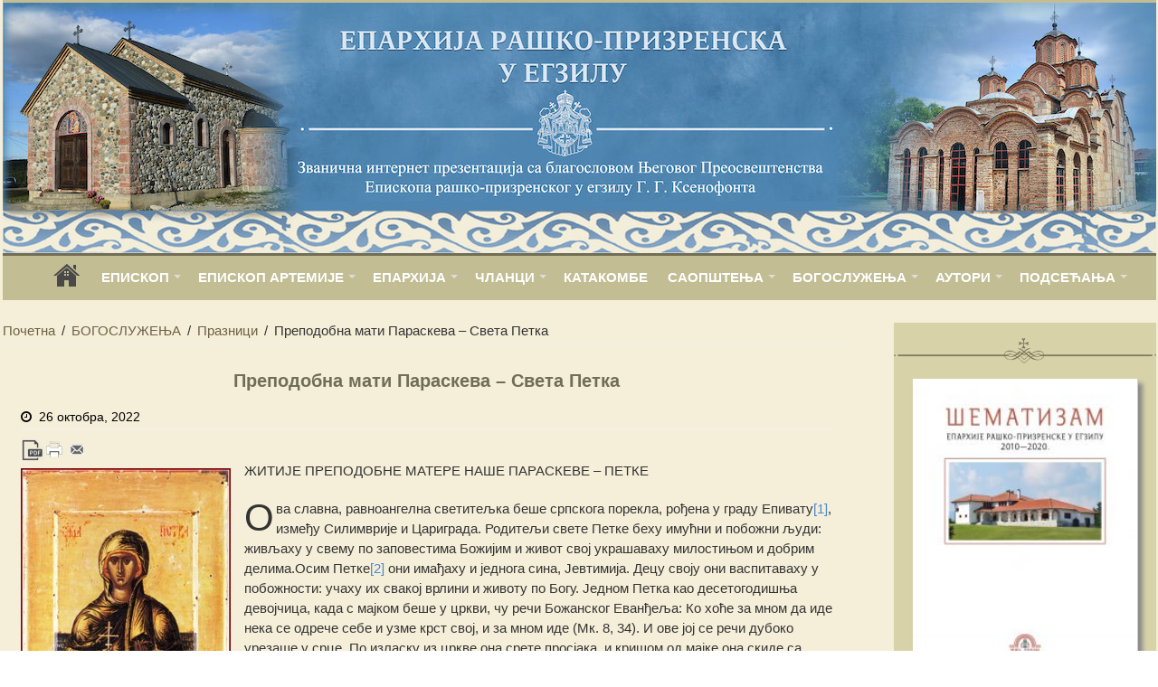

--- FILE ---
content_type: text/html; charset=UTF-8
request_url: https://www.eparhija-prizren.org/prepodobna-mati-paraskeva-sveta-petka-6/
body_size: 33788
content:
<!DOCTYPE html>
<html lang="sr-RS" prefix="og: http://ogp.me/ns#">
<head>
<meta charset="UTF-8" />
<link rel="profile" href="http://gmpg.org/xfn/11" />
<link rel="pingback" href="https://www.eparhija-prizren.org/xmlrpc.php" />
<title>Преподобна мати Параскева – Света Петка &#8211; ЕПАРХИЈА РАШКО-ПРИЗРЕНСКА У ЕГЗИЛУ</title>
<meta name='robots' content='max-image-preview:large' />
<link rel='dns-prefetch' href='//fonts.googleapis.com' />
<link rel="alternate" type="application/rss+xml" title="ЕПАРХИЈА РАШКО-ПРИЗРЕНСКА У ЕГЗИЛУ &raquo; довод" href="https://www.eparhija-prizren.org/feed/" />
<link rel="alternate" type="application/rss+xml" title="ЕПАРХИЈА РАШКО-ПРИЗРЕНСКА У ЕГЗИЛУ &raquo; довод коментара" href="https://www.eparhija-prizren.org/comments/feed/" />
 
    <meta property="og:title" content="Преподобна мати Параскева – Света Петка"/>
    <meta property="og:description" content="Званична интернет презентација са благословом Његовог Преосвештенства Епископа рашко-призренског у егзилу Г.Г. Артемија"/>
    <meta property="og:type" content="article"/>
    <meta property="og:url" content="https://www.eparhija-prizren.org/prepodobna-mati-paraskeva-sveta-petka-6/"/>
    <meta property="og:site_name" content="ЕПАРХИЈА РАШКО-ПРИЗРЕНСКА У ЕГЗИЛУ"/>
    <meta property="og:image" content="https://www.eparhija-prizren.org/wp-content/uploads/slicice/svpetka.jpg"/>
 
<script type="text/javascript">
window._wpemojiSettings = {"baseUrl":"https:\/\/s.w.org\/images\/core\/emoji\/14.0.0\/72x72\/","ext":".png","svgUrl":"https:\/\/s.w.org\/images\/core\/emoji\/14.0.0\/svg\/","svgExt":".svg","source":{"concatemoji":"https:\/\/www.eparhija-prizren.org\/wp-includes\/js\/wp-emoji-release.min.js"}};
/*! This file is auto-generated */
!function(e,a,t){var n,r,o,i=a.createElement("canvas"),p=i.getContext&&i.getContext("2d");function s(e,t){p.clearRect(0,0,i.width,i.height),p.fillText(e,0,0);e=i.toDataURL();return p.clearRect(0,0,i.width,i.height),p.fillText(t,0,0),e===i.toDataURL()}function c(e){var t=a.createElement("script");t.src=e,t.defer=t.type="text/javascript",a.getElementsByTagName("head")[0].appendChild(t)}for(o=Array("flag","emoji"),t.supports={everything:!0,everythingExceptFlag:!0},r=0;r<o.length;r++)t.supports[o[r]]=function(e){if(p&&p.fillText)switch(p.textBaseline="top",p.font="600 32px Arial",e){case"flag":return s("\ud83c\udff3\ufe0f\u200d\u26a7\ufe0f","\ud83c\udff3\ufe0f\u200b\u26a7\ufe0f")?!1:!s("\ud83c\uddfa\ud83c\uddf3","\ud83c\uddfa\u200b\ud83c\uddf3")&&!s("\ud83c\udff4\udb40\udc67\udb40\udc62\udb40\udc65\udb40\udc6e\udb40\udc67\udb40\udc7f","\ud83c\udff4\u200b\udb40\udc67\u200b\udb40\udc62\u200b\udb40\udc65\u200b\udb40\udc6e\u200b\udb40\udc67\u200b\udb40\udc7f");case"emoji":return!s("\ud83e\udef1\ud83c\udffb\u200d\ud83e\udef2\ud83c\udfff","\ud83e\udef1\ud83c\udffb\u200b\ud83e\udef2\ud83c\udfff")}return!1}(o[r]),t.supports.everything=t.supports.everything&&t.supports[o[r]],"flag"!==o[r]&&(t.supports.everythingExceptFlag=t.supports.everythingExceptFlag&&t.supports[o[r]]);t.supports.everythingExceptFlag=t.supports.everythingExceptFlag&&!t.supports.flag,t.DOMReady=!1,t.readyCallback=function(){t.DOMReady=!0},t.supports.everything||(n=function(){t.readyCallback()},a.addEventListener?(a.addEventListener("DOMContentLoaded",n,!1),e.addEventListener("load",n,!1)):(e.attachEvent("onload",n),a.attachEvent("onreadystatechange",function(){"complete"===a.readyState&&t.readyCallback()})),(e=t.source||{}).concatemoji?c(e.concatemoji):e.wpemoji&&e.twemoji&&(c(e.twemoji),c(e.wpemoji)))}(window,document,window._wpemojiSettings);
</script>
<style type="text/css">
img.wp-smiley,
img.emoji {
	display: inline !important;
	border: none !important;
	box-shadow: none !important;
	height: 1em !important;
	width: 1em !important;
	margin: 0 0.07em !important;
	vertical-align: -0.1em !important;
	background: none !important;
	padding: 0 !important;
}
</style>
	<link rel='stylesheet' id='wp-block-library-css' href='https://www.eparhija-prizren.org/wp-includes/css/dist/block-library/style.min.css' type='text/css' media='all' />
<link rel='stylesheet' id='classic-theme-styles-css' href='https://www.eparhija-prizren.org/wp-includes/css/classic-themes.min.css' type='text/css' media='all' />
<style id='global-styles-inline-css' type='text/css'>
body{--wp--preset--color--black: #000000;--wp--preset--color--cyan-bluish-gray: #abb8c3;--wp--preset--color--white: #ffffff;--wp--preset--color--pale-pink: #f78da7;--wp--preset--color--vivid-red: #cf2e2e;--wp--preset--color--luminous-vivid-orange: #ff6900;--wp--preset--color--luminous-vivid-amber: #fcb900;--wp--preset--color--light-green-cyan: #7bdcb5;--wp--preset--color--vivid-green-cyan: #00d084;--wp--preset--color--pale-cyan-blue: #8ed1fc;--wp--preset--color--vivid-cyan-blue: #0693e3;--wp--preset--color--vivid-purple: #9b51e0;--wp--preset--gradient--vivid-cyan-blue-to-vivid-purple: linear-gradient(135deg,rgba(6,147,227,1) 0%,rgb(155,81,224) 100%);--wp--preset--gradient--light-green-cyan-to-vivid-green-cyan: linear-gradient(135deg,rgb(122,220,180) 0%,rgb(0,208,130) 100%);--wp--preset--gradient--luminous-vivid-amber-to-luminous-vivid-orange: linear-gradient(135deg,rgba(252,185,0,1) 0%,rgba(255,105,0,1) 100%);--wp--preset--gradient--luminous-vivid-orange-to-vivid-red: linear-gradient(135deg,rgba(255,105,0,1) 0%,rgb(207,46,46) 100%);--wp--preset--gradient--very-light-gray-to-cyan-bluish-gray: linear-gradient(135deg,rgb(238,238,238) 0%,rgb(169,184,195) 100%);--wp--preset--gradient--cool-to-warm-spectrum: linear-gradient(135deg,rgb(74,234,220) 0%,rgb(151,120,209) 20%,rgb(207,42,186) 40%,rgb(238,44,130) 60%,rgb(251,105,98) 80%,rgb(254,248,76) 100%);--wp--preset--gradient--blush-light-purple: linear-gradient(135deg,rgb(255,206,236) 0%,rgb(152,150,240) 100%);--wp--preset--gradient--blush-bordeaux: linear-gradient(135deg,rgb(254,205,165) 0%,rgb(254,45,45) 50%,rgb(107,0,62) 100%);--wp--preset--gradient--luminous-dusk: linear-gradient(135deg,rgb(255,203,112) 0%,rgb(199,81,192) 50%,rgb(65,88,208) 100%);--wp--preset--gradient--pale-ocean: linear-gradient(135deg,rgb(255,245,203) 0%,rgb(182,227,212) 50%,rgb(51,167,181) 100%);--wp--preset--gradient--electric-grass: linear-gradient(135deg,rgb(202,248,128) 0%,rgb(113,206,126) 100%);--wp--preset--gradient--midnight: linear-gradient(135deg,rgb(2,3,129) 0%,rgb(40,116,252) 100%);--wp--preset--duotone--dark-grayscale: url('#wp-duotone-dark-grayscale');--wp--preset--duotone--grayscale: url('#wp-duotone-grayscale');--wp--preset--duotone--purple-yellow: url('#wp-duotone-purple-yellow');--wp--preset--duotone--blue-red: url('#wp-duotone-blue-red');--wp--preset--duotone--midnight: url('#wp-duotone-midnight');--wp--preset--duotone--magenta-yellow: url('#wp-duotone-magenta-yellow');--wp--preset--duotone--purple-green: url('#wp-duotone-purple-green');--wp--preset--duotone--blue-orange: url('#wp-duotone-blue-orange');--wp--preset--font-size--small: 13px;--wp--preset--font-size--medium: 20px;--wp--preset--font-size--large: 36px;--wp--preset--font-size--x-large: 42px;--wp--preset--spacing--20: 0.44rem;--wp--preset--spacing--30: 0.67rem;--wp--preset--spacing--40: 1rem;--wp--preset--spacing--50: 1.5rem;--wp--preset--spacing--60: 2.25rem;--wp--preset--spacing--70: 3.38rem;--wp--preset--spacing--80: 5.06rem;--wp--preset--shadow--natural: 6px 6px 9px rgba(0, 0, 0, 0.2);--wp--preset--shadow--deep: 12px 12px 50px rgba(0, 0, 0, 0.4);--wp--preset--shadow--sharp: 6px 6px 0px rgba(0, 0, 0, 0.2);--wp--preset--shadow--outlined: 6px 6px 0px -3px rgba(255, 255, 255, 1), 6px 6px rgba(0, 0, 0, 1);--wp--preset--shadow--crisp: 6px 6px 0px rgba(0, 0, 0, 1);}:where(.is-layout-flex){gap: 0.5em;}body .is-layout-flow > .alignleft{float: left;margin-inline-start: 0;margin-inline-end: 2em;}body .is-layout-flow > .alignright{float: right;margin-inline-start: 2em;margin-inline-end: 0;}body .is-layout-flow > .aligncenter{margin-left: auto !important;margin-right: auto !important;}body .is-layout-constrained > .alignleft{float: left;margin-inline-start: 0;margin-inline-end: 2em;}body .is-layout-constrained > .alignright{float: right;margin-inline-start: 2em;margin-inline-end: 0;}body .is-layout-constrained > .aligncenter{margin-left: auto !important;margin-right: auto !important;}body .is-layout-constrained > :where(:not(.alignleft):not(.alignright):not(.alignfull)){max-width: var(--wp--style--global--content-size);margin-left: auto !important;margin-right: auto !important;}body .is-layout-constrained > .alignwide{max-width: var(--wp--style--global--wide-size);}body .is-layout-flex{display: flex;}body .is-layout-flex{flex-wrap: wrap;align-items: center;}body .is-layout-flex > *{margin: 0;}:where(.wp-block-columns.is-layout-flex){gap: 2em;}.has-black-color{color: var(--wp--preset--color--black) !important;}.has-cyan-bluish-gray-color{color: var(--wp--preset--color--cyan-bluish-gray) !important;}.has-white-color{color: var(--wp--preset--color--white) !important;}.has-pale-pink-color{color: var(--wp--preset--color--pale-pink) !important;}.has-vivid-red-color{color: var(--wp--preset--color--vivid-red) !important;}.has-luminous-vivid-orange-color{color: var(--wp--preset--color--luminous-vivid-orange) !important;}.has-luminous-vivid-amber-color{color: var(--wp--preset--color--luminous-vivid-amber) !important;}.has-light-green-cyan-color{color: var(--wp--preset--color--light-green-cyan) !important;}.has-vivid-green-cyan-color{color: var(--wp--preset--color--vivid-green-cyan) !important;}.has-pale-cyan-blue-color{color: var(--wp--preset--color--pale-cyan-blue) !important;}.has-vivid-cyan-blue-color{color: var(--wp--preset--color--vivid-cyan-blue) !important;}.has-vivid-purple-color{color: var(--wp--preset--color--vivid-purple) !important;}.has-black-background-color{background-color: var(--wp--preset--color--black) !important;}.has-cyan-bluish-gray-background-color{background-color: var(--wp--preset--color--cyan-bluish-gray) !important;}.has-white-background-color{background-color: var(--wp--preset--color--white) !important;}.has-pale-pink-background-color{background-color: var(--wp--preset--color--pale-pink) !important;}.has-vivid-red-background-color{background-color: var(--wp--preset--color--vivid-red) !important;}.has-luminous-vivid-orange-background-color{background-color: var(--wp--preset--color--luminous-vivid-orange) !important;}.has-luminous-vivid-amber-background-color{background-color: var(--wp--preset--color--luminous-vivid-amber) !important;}.has-light-green-cyan-background-color{background-color: var(--wp--preset--color--light-green-cyan) !important;}.has-vivid-green-cyan-background-color{background-color: var(--wp--preset--color--vivid-green-cyan) !important;}.has-pale-cyan-blue-background-color{background-color: var(--wp--preset--color--pale-cyan-blue) !important;}.has-vivid-cyan-blue-background-color{background-color: var(--wp--preset--color--vivid-cyan-blue) !important;}.has-vivid-purple-background-color{background-color: var(--wp--preset--color--vivid-purple) !important;}.has-black-border-color{border-color: var(--wp--preset--color--black) !important;}.has-cyan-bluish-gray-border-color{border-color: var(--wp--preset--color--cyan-bluish-gray) !important;}.has-white-border-color{border-color: var(--wp--preset--color--white) !important;}.has-pale-pink-border-color{border-color: var(--wp--preset--color--pale-pink) !important;}.has-vivid-red-border-color{border-color: var(--wp--preset--color--vivid-red) !important;}.has-luminous-vivid-orange-border-color{border-color: var(--wp--preset--color--luminous-vivid-orange) !important;}.has-luminous-vivid-amber-border-color{border-color: var(--wp--preset--color--luminous-vivid-amber) !important;}.has-light-green-cyan-border-color{border-color: var(--wp--preset--color--light-green-cyan) !important;}.has-vivid-green-cyan-border-color{border-color: var(--wp--preset--color--vivid-green-cyan) !important;}.has-pale-cyan-blue-border-color{border-color: var(--wp--preset--color--pale-cyan-blue) !important;}.has-vivid-cyan-blue-border-color{border-color: var(--wp--preset--color--vivid-cyan-blue) !important;}.has-vivid-purple-border-color{border-color: var(--wp--preset--color--vivid-purple) !important;}.has-vivid-cyan-blue-to-vivid-purple-gradient-background{background: var(--wp--preset--gradient--vivid-cyan-blue-to-vivid-purple) !important;}.has-light-green-cyan-to-vivid-green-cyan-gradient-background{background: var(--wp--preset--gradient--light-green-cyan-to-vivid-green-cyan) !important;}.has-luminous-vivid-amber-to-luminous-vivid-orange-gradient-background{background: var(--wp--preset--gradient--luminous-vivid-amber-to-luminous-vivid-orange) !important;}.has-luminous-vivid-orange-to-vivid-red-gradient-background{background: var(--wp--preset--gradient--luminous-vivid-orange-to-vivid-red) !important;}.has-very-light-gray-to-cyan-bluish-gray-gradient-background{background: var(--wp--preset--gradient--very-light-gray-to-cyan-bluish-gray) !important;}.has-cool-to-warm-spectrum-gradient-background{background: var(--wp--preset--gradient--cool-to-warm-spectrum) !important;}.has-blush-light-purple-gradient-background{background: var(--wp--preset--gradient--blush-light-purple) !important;}.has-blush-bordeaux-gradient-background{background: var(--wp--preset--gradient--blush-bordeaux) !important;}.has-luminous-dusk-gradient-background{background: var(--wp--preset--gradient--luminous-dusk) !important;}.has-pale-ocean-gradient-background{background: var(--wp--preset--gradient--pale-ocean) !important;}.has-electric-grass-gradient-background{background: var(--wp--preset--gradient--electric-grass) !important;}.has-midnight-gradient-background{background: var(--wp--preset--gradient--midnight) !important;}.has-small-font-size{font-size: var(--wp--preset--font-size--small) !important;}.has-medium-font-size{font-size: var(--wp--preset--font-size--medium) !important;}.has-large-font-size{font-size: var(--wp--preset--font-size--large) !important;}.has-x-large-font-size{font-size: var(--wp--preset--font-size--x-large) !important;}
.wp-block-navigation a:where(:not(.wp-element-button)){color: inherit;}
:where(.wp-block-columns.is-layout-flex){gap: 2em;}
.wp-block-pullquote{font-size: 1.5em;line-height: 1.6;}
</style>
<link rel='stylesheet' id='contact-form-7-css' href='https://www.eparhija-prizren.org/wp-content/plugins/contact-form-7/includes/css/styles.css' type='text/css' media='all' />
<link rel='stylesheet' id='kalendar-css' href='https://www.eparhija-prizren.org/wp-content/plugins/crkveni-kalendar/kalendar.css' type='text/css' media='all' />
<link rel='stylesheet' id='expanding-archives-css' href='https://www.eparhija-prizren.org/wp-content/plugins/expanding-archives/assets/build/css/expanding-archives.css' type='text/css' media='all' />
<link rel='stylesheet' id='menu-image-css' href='https://www.eparhija-prizren.org/wp-content/plugins/menu-image/includes/css/menu-image.css' type='text/css' media='all' />
<link rel='stylesheet' id='dashicons-css' href='https://www.eparhija-prizren.org/wp-includes/css/dashicons.min.css' type='text/css' media='all' />
<link rel='stylesheet' id='tie-style-css' href='https://www.eparhija-prizren.org/wp-content/themes/sahifa/style.css' type='text/css' media='all' />
<link rel='stylesheet' id='tie-ilightbox-skin-css' href='https://www.eparhija-prizren.org/wp-content/themes/sahifa/css/ilightbox/dark-skin/skin.css' type='text/css' media='all' />
<link rel='stylesheet' id='Droid+Sans-css' href='https://fonts.googleapis.com/css?family=Droid+Sans%3Aregular%2C700&#038;subset=latin%2Ccyrillic%2Ccyrillic-ext' type='text/css' media='all' />
<link rel='stylesheet' id='lightbox2css-css' href='https://www.eparhija-prizren.org/wp-content/themes/sahifa/lightbox2/css/lightbox.css' type='text/css' media='all' />
<link rel='stylesheet' id='msl-main-css' href='https://www.eparhija-prizren.org/wp-content/plugins/master-slider/public/assets/css/masterslider.main.css' type='text/css' media='all' />
<link rel='stylesheet' id='msl-custom-css' href='https://www.eparhija-prizren.org/wp-content/uploads/master-slider/custom.css' type='text/css' media='all' />
<script type='text/javascript' src='https://www.eparhija-prizren.org/wp-includes/js/jquery/jquery.min.js' id='jquery-core-js'></script>
<script type='text/javascript' src='https://www.eparhija-prizren.org/wp-includes/js/jquery/jquery-migrate.min.js' id='jquery-migrate-js'></script>
<script type='text/javascript' id='tie-postviews-cache-js-extra'>
/* <![CDATA[ */
var tieViewsCacheL10n = {"admin_ajax_url":"https:\/\/www.eparhija-prizren.org\/wp-admin\/admin-ajax.php","post_id":"110953"};
/* ]]> */
</script>
<script type='text/javascript' src='https://www.eparhija-prizren.org/wp-content/themes/sahifa/js/postviews-cache.js' id='tie-postviews-cache-js'></script>
<script type='text/javascript' src='https://www.eparhija-prizren.org/wp-content/themes/sahifa/lightbox2/js/lightbox.js' id='lightbox2-js'></script>
<link rel="https://api.w.org/" href="https://www.eparhija-prizren.org/wp-json/" /><link rel="alternate" type="application/json" href="https://www.eparhija-prizren.org/wp-json/wp/v2/posts/110953" /><link rel="EditURI" type="application/rsd+xml" title="RSD" href="https://www.eparhija-prizren.org/xmlrpc.php?rsd" />
<link rel="wlwmanifest" type="application/wlwmanifest+xml" href="https://www.eparhija-prizren.org/wp-includes/wlwmanifest.xml" />
<meta name="generator" content="WordPress 6.2.8" />
<link rel="canonical" href="https://www.eparhija-prizren.org/prepodobna-mati-paraskeva-sveta-petka-6/" />
<link rel='shortlink' href='https://www.eparhija-prizren.org/?p=110953' />
<link rel="alternate" type="application/json+oembed" href="https://www.eparhija-prizren.org/wp-json/oembed/1.0/embed?url=https%3A%2F%2Fwww.eparhija-prizren.org%2Fprepodobna-mati-paraskeva-sveta-petka-6%2F" />
<script>var ms_grabbing_curosr = 'https://www.eparhija-prizren.org/wp-content/plugins/master-slider/public/assets/css/common/grabbing.cur', ms_grab_curosr = 'https://www.eparhija-prizren.org/wp-content/plugins/master-slider/public/assets/css/common/grab.cur';</script>
<meta name="generator" content="MasterSlider 3.11.0 - Responsive Touch Image Slider | avt.li/msf" />
        <style type="text/css" id="pf-main-css">
            
				@media screen {
					.printfriendly {
						z-index: 1000; display: flex; margin: 0px 0px 0px 0px
					}
					.printfriendly a, .printfriendly a:link, .printfriendly a:visited, .printfriendly a:hover, .printfriendly a:active {
						font-weight: 600;
						cursor: pointer;
						text-decoration: none;
						border: none;
						-webkit-box-shadow: none;
						-moz-box-shadow: none;
						box-shadow: none;
						outline:none;
						font-size: 14px !important;
						color: #6D9F00 !important;
					}
					.printfriendly.pf-alignleft {
						justify-content: start;
					}
					.printfriendly.pf-alignright {
						justify-content: end;
					}
					.printfriendly.pf-aligncenter {
						justify-content: center;
						
					}
				}

				.pf-button-img {
					border: none;
					-webkit-box-shadow: none;
					-moz-box-shadow: none;
					box-shadow: none;
					padding: 0;
					margin: 0;
					display: inline;
					vertical-align: middle;
				}

				img.pf-button-img + .pf-button-text {
					margin-left: 6px;
				}

				@media print {
					.printfriendly {
						display: none;
					}
				}
				        </style>

            
        <style type="text/css" id="pf-excerpt-styles">
          .pf-button.pf-button-excerpt {
              display: none;
           }
        </style>

            <link rel="shortcut icon" href="https://www.eparhija-prizren.org/wp-content/uploads/2016/03/krstic.png" title="Favicon" />	
<!--[if IE]>
<script type="text/javascript">jQuery(document).ready(function (){ jQuery(".menu-item").has("ul").children("a").attr("aria-haspopup", "true");});</script>
<![endif]-->	
<!--[if lt IE 9]>
<script src="https://www.eparhija-prizren.org/wp-content/themes/sahifa/js/html5.js"></script>
<script src="https://www.eparhija-prizren.org/wp-content/themes/sahifa/js/selectivizr-min.js"></script>
<![endif]-->
<!--[if IE 9]>
<link rel="stylesheet" type="text/css" media="all" href="https://www.eparhija-prizren.org/wp-content/themes/sahifa/css/ie9.css" />
<![endif]-->
<!--[if IE 8]>
<link rel="stylesheet" type="text/css" media="all" href="https://www.eparhija-prizren.org/wp-content/themes/sahifa/css/ie8.css" />
<![endif]-->
<!--[if IE 7]>
<link rel="stylesheet" type="text/css" media="all" href="https://www.eparhija-prizren.org/wp-content/themes/sahifa/css/ie7.css" />
<![endif]-->


<meta name="viewport" content="width=device-width, initial-scale=1.0" />



<style type="text/css" media="screen"> 

body{
	font-family: Arial, Helvetica, sans-serif;
	font-size : 15px;
	font-weight: normal;
}

.logo h1 a, .logo h2 a{
	font-family: Arial, Helvetica, sans-serif;
	color :#ffffff;
	font-size : 24px;
	font-weight: bolder;
}

.logo span{
	font-family: Arial, Helvetica, sans-serif;
	color :#ffffff;
	font-size : 14px;
	font-weight: normal;
}

#main-nav, #main-nav ul li a{
	font-family: Arial, Helvetica, sans-serif;
	font-size : 16px;
	font-weight: bold;
}

.page-title{
	font-family: Arial, Helvetica, sans-serif;
	color :#726e55;
	font-size : 20px;
}

.post-title{
	font-family: Arial, Helvetica, sans-serif;
	color :#726e55;
	font-size : 20px;
	font-weight: bold;
}

h2.post-box-title, h2.post-box-title a{
	font-family: Arial, Helvetica, sans-serif;
	color :#918a61;
	font-size : 19px;
	font-weight: bold;
}

h3.post-box-title, h3.post-box-title a{
	font-family: Arial, Helvetica, sans-serif;
	color :#726e55;
}

p.post-meta, p.post-meta a{
	font-family: Arial, Helvetica, sans-serif;
	color :#000000;
	font-size : 14px;
}

body.single .entry, body.page .entry{
	font-family: Arial, Helvetica, sans-serif;
	font-size : 15px;
	font-weight: 500;
}

.widget-top h4, .widget-top h4 a{
	font-family: Arial, Helvetica, sans-serif;
	color :#726e55;
}

.footer-widget-top h4, .footer-widget-top h4 a{
	font-family: Arial, Helvetica, sans-serif;
	color :#000000;
	font-size : 16px;
	font-weight: bolder;
}

.ei-title h2, .slider-caption h2 a, .content .slider-caption h2 a, .slider-caption h2, .content .slider-caption h2, .content .ei-title h2{
	font-family: Arial, Helvetica, sans-serif;
}

.cat-box-title h2, .cat-box-title h2 a, .block-head h3, #respond h3, #comments-title, h2.review-box-header, .woocommerce-tabs .entry-content h2, .woocommerce .related.products h2, .entry .woocommerce h2, .woocommerce-billing-fields h3, .woocommerce-shipping-fields h3, #order_review_heading, #bbpress-forums fieldset.bbp-form legend, #buddypress .item-body h4, #buddypress #item-body h4{
	color :#726e55;
}

#main-nav,
.cat-box-content,
#sidebar .widget-container,
.post-listing,
#commentform {
	border-bottom-color: #c2bd93;
}
	
.search-block .search-button,
#topcontrol,
#main-nav ul li.current-menu-item a,
#main-nav ul li.current-menu-item a:hover,
#main-nav ul li.current_page_parent a,
#main-nav ul li.current_page_parent a:hover,
#main-nav ul li.current-menu-parent a,
#main-nav ul li.current-menu-parent a:hover,
#main-nav ul li.current-page-ancestor a,
#main-nav ul li.current-page-ancestor a:hover,
.pagination span.current,
.share-post span.share-text,
.flex-control-paging li a.flex-active,
.ei-slider-thumbs li.ei-slider-element,
.review-percentage .review-item span span,
.review-final-score,
.button,
a.button,
a.more-link,
#main-content input[type="submit"],
.form-submit #submit,
#login-form .login-button,
.widget-feedburner .feedburner-subscribe,
input[type="submit"],
#buddypress button,
#buddypress a.button,
#buddypress input[type=submit],
#buddypress input[type=reset],
#buddypress ul.button-nav li a,
#buddypress div.generic-button a,
#buddypress .comment-reply-link,
#buddypress div.item-list-tabs ul li a span,
#buddypress div.item-list-tabs ul li.selected a,
#buddypress div.item-list-tabs ul li.current a,
#buddypress #members-directory-form div.item-list-tabs ul li.selected span,
#members-list-options a.selected,
#groups-list-options a.selected,
body.dark-skin #buddypress div.item-list-tabs ul li a span,
body.dark-skin #buddypress div.item-list-tabs ul li.selected a,
body.dark-skin #buddypress div.item-list-tabs ul li.current a,
body.dark-skin #members-list-options a.selected,
body.dark-skin #groups-list-options a.selected,
.search-block-large .search-button,
#featured-posts .flex-next:hover,
#featured-posts .flex-prev:hover,
a.tie-cart span.shooping-count,
.woocommerce span.onsale,
.woocommerce-page span.onsale ,
.woocommerce .widget_price_filter .ui-slider .ui-slider-handle,
.woocommerce-page .widget_price_filter .ui-slider .ui-slider-handle,
#check-also-close,
a.post-slideshow-next,
a.post-slideshow-prev,
.widget_price_filter .ui-slider .ui-slider-handle,
.quantity .minus:hover,
.quantity .plus:hover,
.mejs-container .mejs-controls .mejs-time-rail .mejs-time-current,
#reading-position-indicator  {
	background-color:#c2bd93;
}

::-webkit-scrollbar-thumb{
	background-color:#c2bd93 !important;
}
	
#theme-footer,
#theme-header,
.top-nav ul li.current-menu-item:before,
#main-nav .menu-sub-content ,
#main-nav ul ul,
#check-also-box { 
	border-top-color: #c2bd93;
}
	
.search-block:after {
	border-right-color:#c2bd93;
}

body.rtl .search-block:after {
	border-left-color:#c2bd93;
}

#main-nav ul > li.menu-item-has-children:hover > a:after,
#main-nav ul > li.mega-menu:hover > a:after {
	border-color:transparent transparent #c2bd93;
}
	
.widget.timeline-posts li a:hover,
.widget.timeline-posts li a:hover span.tie-date {
	color: #c2bd93;
}

.widget.timeline-posts li a:hover span.tie-date:before {
	background: #c2bd93;
	border-color: #c2bd93;
}

#order_review,
#order_review_heading {
	border-color: #c2bd93;
}

	
.background-cover{ 
	background-color:#f5efd9 !important;
	background-image : url('') !important;
	filter: progid:DXImageTransform.Microsoft.AlphaImageLoader(src='',sizingMethod='scale') !important;
	-ms-filter: "progid:DXImageTransform.Microsoft.AlphaImageLoader(src='',sizingMethod='scale')" !important;
}
	
a {
	color: #6e6145;
}
		
a:hover {
	color: #bdbdbd;
	text-decoration: underline;
}
		
body.single .post .entry a, body.page .post .entry a {
	color: #4b89cc;
	text-decoration: none;
}
		
body.single .post .entry a:hover, body.page .post .entry a:hover {
	color: #1c8aff;
	text-decoration: underline;
}
		
#main-nav ul li a:hover, #main-nav ul li:hover > a, #main-nav ul :hover > a , #main-nav  ul ul li:hover > a, #main-nav  ul ul :hover > a {
	color: #ffffff;
}
		
#main-nav ul li a, #main-nav ul ul a, #main-nav ul.sub-menu a, #main-nav ul li.current_page_parent ul a, #main-nav ul li.current-menu-item ul a, #main-nav ul li.current-menu-parent ul a, #main-nav ul li.current-page-ancestor ul a {
	color: #ffffff;
}
		
#main-nav ul li.current-menu-item a, #main-nav ul li.current_page_parent a {
	color: #ffffff;
}
		
.footer-widget-top h4 {
	color: #000000;
}
		
#theme-footer a {
	color: #615d61;
}
		
#theme-footer a:hover {
	color: #000000;
}
		
#theme-footer {
	background-color:#f5efd9 !important; 
				}


.cat-box-content, #sidebar .widget-container, .post-listing, .column2 li.first-news, .wide-box li.first-news, #commentform  {
	background-color:#f5efd9 !important; 
				}

#main-nav {
	background: #c2bd93;	
	box-shadow: inset -1px -5px 0px -1px #c2bd93;	
}

#main-nav ul ul, #main-nav ul li.mega-menu .mega-menu-block { background-color:#726e55 !important;}

#main-nav ul li {
	border-color: #c2bd93;
}

#main-nav ul ul li, #main-nav ul ul li:first-child {
	border-top-color: #c2bd93;
}

#main-nav ul li .mega-menu-block ul.sub-menu {
	border-bottom-color: #c2bd93;
}

#main-nav ul li a {
	border-left-color: #c2bd93;
}

#main-nav ul ul li, #main-nav ul ul li:first-child {
	border-bottom-color: #c2bd93;
}

#wrapper, #wrapper.wide-layout, #wrapper.boxed-all { background:#f5efd9     ;}

#main-nav ul li.current-menu-item a,
#main-nav ul li.current-menu-item a:hover,
#main-nav ul li.current-menu-parent a,
#main-nav ul li.current-menu-parent a:hover,
#main-nav ul li.current_page_parent a,
#main-nav ul li.current_page_parent a:hover,
#main-nav ul li.current-page-ancestor a,
#main-nav ul li.current-page-ancestor a:hover {
    background: #726e55;
    color: #FFF;
    height: 57px;
    line-height: 57px;
    border-width: 0 !important;
}</style> 

<link rel="icon" href="https://www.eparhija-prizren.org/wp-content/uploads/2016/03/cropped-krstic-1-32x32.png" sizes="32x32" />
<link rel="icon" href="https://www.eparhija-prizren.org/wp-content/uploads/2016/03/cropped-krstic-1-192x192.png" sizes="192x192" />
<link rel="apple-touch-icon" href="https://www.eparhija-prizren.org/wp-content/uploads/2016/03/cropped-krstic-1-180x180.png" />
<meta name="msapplication-TileImage" content="https://www.eparhija-prizren.org/wp-content/uploads/2016/03/cropped-krstic-1-270x270.png" />
		<style type="text/css" id="wp-custom-css">
			.grecaptcha-badge{
	display:none !important
}		</style>
		</head>
<body id="top" class="post-template-default single single-post postid-110953 single-format-standard _masterslider _ms_version_3.11.0">

<div class="wrapper-outer">

	<div class="background-cover"></div>

	<aside id="slide-out">
	
			<div class="search-mobile">
			<form method="get" id="searchform-mobile" action="https://www.eparhija-prizren.org/">
				<button class="search-button" type="submit" value="Претрага"><i class="fa fa-search"></i></button>	
				<input type="text" id="s-mobile" name="s" title="Претрага" value="Претрага" onfocus="if (this.value == 'Претрага') {this.value = '';}" onblur="if (this.value == '') {this.value = 'Претрага';}"  />
			</form>
		</div><!-- .search-mobile /-->
		
		
		<div id="mobile-menu" ></div>
	</aside><!-- #slide-out /-->

		<div id="wrapper" class="boxed-all">
		<div class="inner-wrapper">

		<header id="theme-header" class="theme-header full-logo center-logo">
			
		<div class="header-content">
		
					<a id="slide-out-open" class="slide-out-open" href="#"><span></span></a>
				
			<div class="logo" style=" margin-top:10px; margin-bottom:10px;">
			<h2>								<a title="ЕПАРХИЈА РАШКО-ПРИЗРЕНСКА У ЕГЗИЛУ" href="https://www.eparhija-prizren.org/">
					<img src="https://www.eparhija-prizren.org/wp-content/uploads/2016/03/zaglavlje.jpg" alt="ЕПАРХИЈА РАШКО-ПРИЗРЕНСКА У ЕГЗИЛУ"  /><strong>ЕПАРХИЈА РАШКО-ПРИЗРЕНСКА У ЕГЗИЛУ Званична интернет презентација са благословом Његовог Преосвештенства Епископа рашко-призренског у егзилу Г.Г. Артемија</strong>
				</a>
			</h2>			</div><!-- .logo /-->
						<div class="clear"></div>
			
		</div>	
													<nav id="main-nav" class="fixed-enabled">
				<div class="container">
				
									<div class="main-menu"><ul id="menu-nav-2" class="menu"><li id="menu-item-3743" class="menu-item menu-item-type-custom menu-item-object-custom menu-item-home menu-item-3743"><a href="https://www.eparhija-prizren.org/">home</a></li>
<li id="menu-item-95602" class="menu-item menu-item-type-taxonomy menu-item-object-category menu-item-has-children menu-item-95602"><a href="https://www.eparhija-prizren.org/k/episkop-artemije/">ЕПИСКОП</a>
<ul class="sub-menu menu-sub-content">
	<li id="menu-item-95643" class="menu-item menu-item-type-post_type menu-item-object-page menu-item-95643"><a href="https://www.eparhija-prizren.org/episkop-ksenofont/">Биографија</a></li>
	<li id="menu-item-95604" class="menu-item menu-item-type-taxonomy menu-item-object-category menu-item-95604"><a href="https://www.eparhija-prizren.org/k/episkop-artemije/">Обраћања, Текстови</a></li>
	<li id="menu-item-95606" class="menu-item menu-item-type-post_type menu-item-object-page menu-item-95606"><a href="https://www.eparhija-prizren.org/besede-episkopa-ksenofonta/">Беседе</a></li>
</ul>
</li>
<li id="menu-item-3677" class="menu-item menu-item-type-taxonomy menu-item-object-category menu-item-has-children menu-item-3677"><a href="https://www.eparhija-prizren.org/k/vladika-artemije/">ЕПИСКОП АРТЕМИЈЕ</a>
<ul class="sub-menu menu-sub-content">
	<li id="menu-item-3678" class="menu-item menu-item-type-post_type menu-item-object-page menu-item-3678"><a href="https://www.eparhija-prizren.org/%d0%b1%d0%b8%d0%be%d0%b3%d1%80%d0%b0%d1%84%d0%b8%d1%98%d0%b0-%d0%b2%d0%bb%d0%b0%d0%b4%d0%b8%d0%ba%d0%b5-%d0%b0%d1%80%d1%82%d0%b5%d0%bc%d0%b8%d1%98%d0%b0/">Биографија</a></li>
	<li id="menu-item-3680" class="menu-item menu-item-type-taxonomy menu-item-object-category menu-item-3680"><a href="https://www.eparhija-prizren.org/k/vladika-artemije/tekstovi/">Обраћања, Текстови</a></li>
	<li id="menu-item-3681" class="menu-item menu-item-type-taxonomy menu-item-object-category menu-item-3681"><a href="https://www.eparhija-prizren.org/k/vladika-artemije/intervju/">Интервјуи</a></li>
	<li id="menu-item-10418" class="menu-item menu-item-type-post_type menu-item-object-page menu-item-10418"><a href="https://www.eparhija-prizren.org/%d0%b1%d0%b5%d1%81%d0%b5%d0%b4%d0%b5-%d0%b5%d0%bf%d0%b8%d1%81%d0%ba%d0%be%d0%bf%d0%b0-%d0%b0%d1%80%d1%82%d0%b5%d0%bc%d0%b8%d1%98%d0%b0-%d0%bd%d0%b5%d0%b4%d0%b5%d1%99%d0%bd%d0%b5/">Беседе</a></li>
</ul>
</li>
<li id="menu-item-3682" class="menu-item menu-item-type-taxonomy menu-item-object-category menu-item-has-children menu-item-3682"><a href="https://www.eparhija-prizren.org/k/eparhija/">ЕПАРХИЈА</a>
<ul class="sub-menu menu-sub-content">
	<li id="menu-item-4924" class="menu-item menu-item-type-post_type menu-item-object-page menu-item-4924"><a href="https://www.eparhija-prizren.org/%d0%b8%d1%81%d1%82%d0%be%d1%80%d0%b8%d1%98%d0%b0%d1%82/">Историјат</a></li>
	<li id="menu-item-3684" class="menu-item menu-item-type-taxonomy menu-item-object-category menu-item-has-children menu-item-3684"><a href="https://www.eparhija-prizren.org/k/eparhija/horepiskopi/">Хорепископи</a>
	<ul class="sub-menu menu-sub-content">
		<li id="menu-item-3900" class="menu-item menu-item-type-post_type menu-item-object-page menu-item-has-children menu-item-3900"><a href="https://www.eparhija-prizren.org/%d1%85%d0%be%d1%80%d0%b5%d0%bf%d0%b8%d1%81%d0%ba%d0%be%d0%bf-%d1%81%d1%82%d0%b0%d1%80%d0%be%d1%80%d0%b0%d1%88%d0%ba%d0%b8-%d0%b8-%d0%bb%d0%be%d0%b7%d0%bd%d0%b8%d1%87%d0%ba%d0%b8-%d0%b3-%d0%bd%d0%b8/">Хорепископ Николај</a>
		<ul class="sub-menu menu-sub-content">
			<li id="menu-item-10407" class="menu-item menu-item-type-post_type menu-item-object-page menu-item-10407"><a href="https://www.eparhija-prizren.org/%d0%b1%d0%b5%d1%81%d0%b5%d0%b4%d0%b5-%d1%85%d0%be%d1%80%d0%b5%d0%bf%d0%b8%d1%81%d0%ba%d0%be%d0%bf%d0%b0-%d0%bd%d0%b8%d0%ba%d0%be%d0%bb%d0%b0%d1%98%d0%b0-%d0%bd%d0%b5%d0%b4%d0%b5%d1%99%d0%bd%d0%b5/">Беседе</a></li>
		</ul>
</li>
		<li id="menu-item-3904" class="menu-item menu-item-type-post_type menu-item-object-page menu-item-has-children menu-item-3904"><a href="https://www.eparhija-prizren.org/%d1%85%d0%be%d1%80%d0%b5%d0%bf%d0%b8%d1%81%d0%ba%d0%be%d0%bf-%d0%bd%d0%be%d0%b2%d0%be%d0%b1%d1%80%d0%b4%d1%81%d0%ba%d0%b8-%d0%b8-%d0%bf%d0%b0%d0%bd%d0%be%d0%bd%d1%81%d0%ba%d0%b8-%d0%b3-%d0%bc%d0%b0/">Хорепископ Максим</a>
		<ul class="sub-menu menu-sub-content">
			<li id="menu-item-10236" class="menu-item menu-item-type-post_type menu-item-object-page menu-item-10236"><a href="https://www.eparhija-prizren.org/%d0%b1%d0%b5%d1%81%d0%b5%d0%b4%d0%b5-%d1%85%d0%be%d1%80%d0%b5%d0%bf%d0%b8%d1%81%d0%ba%d0%be%d0%bf%d0%b0-%d0%bc%d0%b0%d0%ba%d1%81%d0%b8%d0%bc%d0%b0-%d0%bd%d0%b5%d0%b4%d0%b5%d1%99%d0%bd%d0%b5/">Беседе</a></li>
		</ul>
</li>
		<li id="menu-item-7537" class="menu-item menu-item-type-post_type menu-item-object-page menu-item-has-children menu-item-7537"><a href="https://www.eparhija-prizren.org/%d1%9a%d0%b5%d0%b3%d0%be%d0%b2%d0%be-%d0%bf%d1%80%d0%b5%d0%be%d1%81%d0%b2%d0%b5%d1%88%d1%82%d0%b5%d0%bd%d1%81%d1%82%d0%b2%d0%be-%d1%85%d0%be%d1%80%d0%b5%d0%bf%d0%b8%d1%81%d0%ba%d0%be%d0%bf-%d1%85/">Хорепископ Наум</a>
		<ul class="sub-menu menu-sub-content">
			<li id="menu-item-9924" class="menu-item menu-item-type-post_type menu-item-object-page menu-item-9924"><a href="https://www.eparhija-prizren.org/%d0%b1%d0%b5%d1%81%d0%b5%d0%b4%d0%b5-%d1%85%d0%be%d1%80%d0%b5%d0%bf%d0%b8%d1%81%d0%ba%d0%be%d0%bf%d0%b0-%d0%bd%d0%b0%d1%83%d0%bc%d0%b0/">Беседе</a></li>
		</ul>
</li>
	</ul>
</li>
	<li id="menu-item-4489" class="menu-item menu-item-type-post_type menu-item-object-page menu-item-has-children menu-item-4489"><a href="https://www.eparhija-prizren.org/%d1%87%d0%b0%d1%81%d0%be%d0%bf%d0%b8%d1%81-%d1%81%d0%b2%d0%b5%d1%82%d0%b8-%d0%ba%d0%bd%d0%b5%d0%b7-%d0%bb%d0%b0%d0%b7%d0%b0%d1%80/">Часопис “Свети Кнез Лазар”</a>
	<ul class="sub-menu menu-sub-content">
		<li id="menu-item-8546" class="menu-item menu-item-type-post_type menu-item-object-page menu-item-8546"><a href="https://www.eparhija-prizren.org/%d1%87%d0%b0%d1%81%d0%be%d0%bf%d0%b8%d1%81-%d1%81%d0%b2%d0%b5%d1%82%d0%b8-%d0%ba%d0%bd%d0%b5%d0%b7-%d0%bb%d0%b0%d0%b7%d0%b0%d1%80/">Бројеви у ПДФ формату</a></li>
		<li id="menu-item-8545" class="menu-item menu-item-type-taxonomy menu-item-object-category menu-item-8545"><a href="https://www.eparhija-prizren.org/k/eparhija/casopis-sveti-knez-lazar/casopis-sveti-knez-lazar-izbor-tekstova/">Избор уредника</a></li>
	</ul>
</li>
</ul>
</li>
<li id="menu-item-3687" class="menu-item menu-item-type-taxonomy menu-item-object-category menu-item-has-children menu-item-3687"><a href="https://www.eparhija-prizren.org/k/clanci/">ЧЛАНЦИ</a>
<ul class="sub-menu menu-sub-content">
	<li id="menu-item-3688" class="menu-item menu-item-type-taxonomy menu-item-object-category menu-item-3688"><a href="https://www.eparhija-prizren.org/k/clanci/domaci/">Домаћи</a></li>
	<li id="menu-item-3689" class="menu-item menu-item-type-taxonomy menu-item-object-category menu-item-3689"><a href="https://www.eparhija-prizren.org/k/clanci/strani/">Страни</a></li>
	<li id="menu-item-3690" class="menu-item menu-item-type-taxonomy menu-item-object-category menu-item-3690"><a href="https://www.eparhija-prizren.org/k/clanci/anti-ekumenisticki-blok/">Анти-екуменистички блок</a></li>
	<li id="menu-item-3691" class="menu-item menu-item-type-taxonomy menu-item-object-category menu-item-3691"><a href="https://www.eparhija-prizren.org/k/clanci/cirilica/">Ћирилица</a></li>
	<li id="menu-item-3692" class="menu-item menu-item-type-taxonomy menu-item-object-category menu-item-3692"><a href="https://www.eparhija-prizren.org/k/clanci/pisma-citalaca/">Писма читалаца</a></li>
</ul>
</li>
<li id="menu-item-3809" class="menu-item menu-item-type-custom menu-item-object-custom menu-item-3809"><a href="https://www.eparhija-prizren.org/?page_id=3213">КАТАКОМБЕ</a></li>
<li id="menu-item-3694" class="menu-item menu-item-type-taxonomy menu-item-object-category menu-item-has-children menu-item-3694"><a href="https://www.eparhija-prizren.org/k/saopstenja/">САОПШТЕЊА</a>
<ul class="sub-menu menu-sub-content">
	<li id="menu-item-3708" class="menu-item menu-item-type-taxonomy menu-item-object-category menu-item-3708"><a href="https://www.eparhija-prizren.org/k/saopstenja/2016/">2016</a></li>
	<li id="menu-item-3695" class="menu-item menu-item-type-taxonomy menu-item-object-category menu-item-3695"><a href="https://www.eparhija-prizren.org/k/saopstenja/2015/">2015</a></li>
	<li id="menu-item-3696" class="menu-item menu-item-type-taxonomy menu-item-object-category menu-item-3696"><a href="https://www.eparhija-prizren.org/k/saopstenja/2014/">2014</a></li>
	<li id="menu-item-3697" class="menu-item menu-item-type-taxonomy menu-item-object-category menu-item-3697"><a href="https://www.eparhija-prizren.org/k/saopstenja/2013/">2013</a></li>
	<li id="menu-item-3698" class="menu-item menu-item-type-taxonomy menu-item-object-category menu-item-3698"><a href="https://www.eparhija-prizren.org/k/saopstenja/2012/">2012</a></li>
	<li id="menu-item-3699" class="menu-item menu-item-type-taxonomy menu-item-object-category menu-item-3699"><a href="https://www.eparhija-prizren.org/k/saopstenja/2011/">2011</a></li>
	<li id="menu-item-3700" class="menu-item menu-item-type-taxonomy menu-item-object-category menu-item-3700"><a href="https://www.eparhija-prizren.org/k/saopstenja/2010/">2010</a></li>
	<li id="menu-item-3701" class="menu-item menu-item-type-taxonomy menu-item-object-category menu-item-3701"><a href="https://www.eparhija-prizren.org/k/saopstenja/aktuelnosti/">У жижи збивања</a></li>
</ul>
</li>
<li id="menu-item-3702" class="menu-item menu-item-type-taxonomy menu-item-object-category current-post-ancestor menu-item-has-children menu-item-3702"><a href="https://www.eparhija-prizren.org/k/bgsl/">БОГОСЛУЖЕЊА</a>
<ul class="sub-menu menu-sub-content">
	<li id="menu-item-3703" class="menu-item menu-item-type-taxonomy menu-item-object-category menu-item-3703"><a href="https://www.eparhija-prizren.org/k/bgsl/ljuljaci/">Љуљаци</a></li>
	<li id="menu-item-3704" class="menu-item menu-item-type-taxonomy menu-item-object-category menu-item-3704"><a href="https://www.eparhija-prizren.org/k/bgsl/ktk/">Катакомбе</a></li>
	<li id="menu-item-3705" class="menu-item menu-item-type-taxonomy menu-item-object-category current-post-ancestor current-menu-parent current-post-parent menu-item-3705"><a href="https://www.eparhija-prizren.org/k/bgsl/praznici/">Празници</a></li>
	<li id="menu-item-3706" class="menu-item menu-item-type-taxonomy menu-item-object-category menu-item-3706"><a href="https://www.eparhija-prizren.org/k/bgsl/pojanje/">Појање</a></li>
</ul>
</li>
<li id="menu-item-3716" class="menu-item menu-item-type-taxonomy menu-item-object-category menu-item-has-children menu-item-3716"><a href="https://www.eparhija-prizren.org/k/autori/">АУТОРИ</a>
<ul class="sub-menu menu-sub-content">
	<li id="menu-item-3717" class="menu-item menu-item-type-taxonomy menu-item-object-category menu-item-has-children menu-item-3717"><a href="https://www.eparhija-prizren.org/k/autori/klirici/">Клирици</a>
	<ul class="sub-menu menu-sub-content">
		<li id="menu-item-3720" class="menu-item menu-item-type-taxonomy menu-item-object-category menu-item-3720"><a href="https://www.eparhija-prizren.org/k/autori/mitropolit-pirejski/">Митрополит Пирејски</a></li>
		<li id="menu-item-3723" class="menu-item menu-item-type-taxonomy menu-item-object-category menu-item-3723"><a href="https://www.eparhija-prizren.org/k/autori/horepiskop-maksim/">Хорепископ Максим</a></li>
		<li id="menu-item-4381" class="menu-item menu-item-type-taxonomy menu-item-object-category menu-item-4381"><a href="https://www.eparhija-prizren.org/k/autori/horepiskop-naum/">Хорепископ Наум</a></li>
		<li id="menu-item-3725" class="menu-item menu-item-type-taxonomy menu-item-object-category menu-item-3725"><a href="https://www.eparhija-prizren.org/k/autori/arhimandrit-simeon/">Архимандрит Симеон</a></li>
		<li id="menu-item-4928" class="menu-item menu-item-type-taxonomy menu-item-object-category menu-item-4928"><a href="https://www.eparhija-prizren.org/k/autori/arhimandrit-pantelejmon/">Архимандрит Пантелејмон</a></li>
		<li id="menu-item-3724" class="menu-item menu-item-type-taxonomy menu-item-object-category menu-item-3724"><a href="https://www.eparhija-prizren.org/k/autori/teodor-zisis/">Теодор Зисис</a></li>
		<li id="menu-item-3726" class="menu-item menu-item-type-taxonomy menu-item-object-category menu-item-3726"><a href="https://www.eparhija-prizren.org/k/autori/protosindjel-benedikt/">Протосинђел Бенедикт</a></li>
		<li id="menu-item-4927" class="menu-item menu-item-type-taxonomy menu-item-object-category menu-item-4927"><a href="https://www.eparhija-prizren.org/k/autori/protosindjel-evtimije/">Протосинђел Евтимије</a></li>
		<li id="menu-item-4929" class="menu-item menu-item-type-taxonomy menu-item-object-category menu-item-4929"><a href="https://www.eparhija-prizren.org/k/episkop-artemije/protosindjel-ksonofont/">Обраћања, Текстови</a></li>
		<li id="menu-item-4380" class="menu-item menu-item-type-taxonomy menu-item-object-category menu-item-4380"><a href="https://www.eparhija-prizren.org/k/autori/protosindjel-damjan/">Протосинђел Дамјан</a></li>
	</ul>
</li>
	<li id="menu-item-4930" class="menu-item menu-item-type-taxonomy menu-item-object-category menu-item-has-children menu-item-4930"><a href="https://www.eparhija-prizren.org/k/autori/laici/">Лаици</a>
	<ul class="sub-menu menu-sub-content">
		<li id="menu-item-4931" class="menu-item menu-item-type-taxonomy menu-item-object-category menu-item-4931"><a href="https://www.eparhija-prizren.org/k/autori/rajica-markovic/">Рајица Марковић</a></li>
		<li id="menu-item-4932" class="menu-item menu-item-type-taxonomy menu-item-object-category menu-item-4932"><a href="https://www.eparhija-prizren.org/k/autori/zeljko-kotoranin/">Жељко Которанин</a></li>
		<li id="menu-item-4933" class="menu-item menu-item-type-taxonomy menu-item-object-category menu-item-4933"><a href="https://www.eparhija-prizren.org/k/autori/jedna-od-lazarevih/">Једна од Лазаревих</a></li>
		<li id="menu-item-4934" class="menu-item menu-item-type-taxonomy menu-item-object-category menu-item-4934"><a href="https://www.eparhija-prizren.org/k/autori/miroslav-vujanic/">Мирослав Вујанић</a></li>
		<li id="menu-item-4935" class="menu-item menu-item-type-taxonomy menu-item-object-category menu-item-4935"><a href="https://www.eparhija-prizren.org/k/autori/viseslav-simic/">Вишеслав Симић</a></li>
		<li id="menu-item-4936" class="menu-item menu-item-type-taxonomy menu-item-object-category menu-item-4936"><a href="https://www.eparhija-prizren.org/k/autori/laici/%d0%b4%d1%80%d0%b0%d0%b3%d0%be%d1%99%d1%83%d0%b1-%d0%bf%d0%b5%d1%82%d1%80%d0%be%d0%b2%d0%b8%d1%9b/">Драгољуб Петровић</a></li>
		<li id="menu-item-4937" class="menu-item menu-item-type-taxonomy menu-item-object-category menu-item-4937"><a href="https://www.eparhija-prizren.org/k/autori/miodrag-petrovic/">Миодраг Петровић</a></li>
		<li id="menu-item-4938" class="menu-item menu-item-type-taxonomy menu-item-object-category menu-item-4938"><a href="https://www.eparhija-prizren.org/k/autori/gorica-trkulja/">Горица Тркуља</a></li>
		<li id="menu-item-4939" class="menu-item menu-item-type-taxonomy menu-item-object-category menu-item-4939"><a href="https://www.eparhija-prizren.org/k/autori/predrag-pejovic/">Предраг Пејовић</a></li>
	</ul>
</li>
</ul>
</li>
<li id="menu-item-4940" class="menu-item menu-item-type-taxonomy menu-item-object-category menu-item-has-children menu-item-4940"><a href="https://www.eparhija-prizren.org/k/podsecanja/">ПОДСЕЋАЊА</a>
<ul class="sub-menu menu-sub-content">
	<li id="menu-item-4941" class="menu-item menu-item-type-taxonomy menu-item-object-category menu-item-4941"><a href="https://www.eparhija-prizren.org/k/podsecanja/podsecanja-podsecanja/">Подсећања</a></li>
	<li id="menu-item-4942" class="menu-item menu-item-type-post_type menu-item-object-page menu-item-4942"><a href="https://www.eparhija-prizren.org/%d0%b3%d0%bb%d0%b0%d1%81%d0%bd%d0%b8%d0%ba-%d0%ba%d0%b8%d0%bc/">Гласник КиМ</a></li>
</ul>
</li>
</ul></div>					
					
					
				</div>
			</nav><!-- .main-nav /-->
					</header><!-- #header /-->
	
	
		
	
	
	<div id="main-content" class="container">
			
		
	
	
		
	<div class="content">
	
				
		<div xmlns:v="http://rdf.data-vocabulary.org/#"  id="crumbs"><span typeof="v:Breadcrumb"><a rel="v:url" property="v:title" class="crumbs-home" href="https://www.eparhija-prizren.org">Почетна</a></span> <span class="delimiter">/</span> <span typeof="v:Breadcrumb"><a rel="v:url" property="v:title" href="https://www.eparhija-prizren.org/k/bgsl/">БОГОСЛУЖЕЊА</a></span> <span class="delimiter">/</span> <span typeof="v:Breadcrumb"><a rel="v:url" property="v:title" href="https://www.eparhija-prizren.org/k/bgsl/praznici/">Празници</a></span> <span class="delimiter">/</span> <span class="current">Преподобна мати Параскева – Света Петка</span></div>
					
				
			
		<article class="post-listing post-110953 post type-post status-publish format-standard has-post-thumbnail hentry category-praznici" id="the-post">
						
			<div class="single-post-thumb">
					
		</div>
			
		
		
 

			<div class="post-inner">
							<h1 class="name post-title entry-title" itemprop="itemReviewed" itemscope itemtype="http://schema.org/Thing"><span itemprop="name">Преподобна мати Параскева – Света Петка</span></h1>

						
<p class="post-meta">
	
		
	<span class="tie-date"><i class="fa fa-clock-o"></i>26 октобра, 2022</span>	
	
</p>
<div class="clear"></div>
			
				<div class="entry">
					
					
					<div class="pf-content"><div class="printfriendly pf-button pf-button-content pf-alignright">
                    <a href="#" rel="nofollow" onclick="window.print(); return false;" title="Printer Friendly, PDF & Email">
                    <img src="https://www.eparhija-prizren.org/wp-content/uploads/2016/03/pde2-1.png" alt="Print Friendly, PDF & Email" class="pf-button-img" style=""  />
                    </a>
                </div><div class="wp-block-image">
<figure class="alignleft"><a href="https://www.eparhija-prizren.org/wp-content/uploads/slicice/svpetka.jpg"><img decoding="async" width="232" height="300" src="https://www.eparhija-prizren.org/wp-content/uploads/slicice/svpetka-232x300.jpg" alt="" class="wp-image-1127" srcset="https://www.eparhija-prizren.org/wp-content/uploads/slicice/svpetka-232x300.jpg 232w, https://www.eparhija-prizren.org/wp-content/uploads/slicice/svpetka-77x100.jpg 77w, https://www.eparhija-prizren.org/wp-content/uploads/slicice/svpetka-155x200.jpg 155w, https://www.eparhija-prizren.org/wp-content/uploads/slicice/svpetka-19x24.jpg 19w, https://www.eparhija-prizren.org/wp-content/uploads/slicice/svpetka-28x36.jpg 28w, https://www.eparhija-prizren.org/wp-content/uploads/slicice/svpetka-37x48.jpg 37w, https://www.eparhija-prizren.org/wp-content/uploads/slicice/svpetka.jpg 406w" sizes="(max-width: 232px) 100vw, 232px" /></a></figure></div>


<p>ЖИТИЈЕ ПРЕПОДОБНЕ МАТЕРЕ НАШЕ ПАРАСКЕВЕ &#8211; ПЕТКЕ</p>



<span class="dropcap ">О</span>ва славна, равноангелна светитељка беше српскога порекла, рођена у граду Епивату<a href="#_ftn1" id="_ftnref1">[1]</a>, између Силимврије и Цариграда. Родитељи свете Петке беху имућни и побожни људи: живљаху у свему по заповестима Божијим и живот свој украшаваху милостињом и добрим делима.Осим Петке<a href="#_ftn2" id="_ftnref2">[2]</a> они имађаху и једнога сина, Јевтимија. Децу своју они васпитаваху у побожности: учаху их свакој врлини и животу по Богу. Једном Петка као десетогодишња девојчица, када с мајком беше у цркви, чу речи Божанског Еванђеља: Ко хоће за мном да иде нека се одрече себе и узме крст свој, и за мном иде (Мк. 8, 34). И ове јој се речи дубоко урезаше у срце. По изласку из цркве она срете просјака, и кришом од мајке она скиде са себе своју скупоцену хаљину и даде је просјаку, a caма обуче његове дроњке. Када дође дома и родитељи је угледаше у дроњцима, они је изгрдише и строго јој запретише да то више не чини. Но она продужи и даље то чинити. На грдње због тога, она је родитељима одговарала да она другачије не може живети.</p>



<span id="more-110953"></span>



<p>Брата Петкиног Јевтимија родитељи дадоше на школе. Жељан савршенијег живота духовног Јевтимије се, уз пристанак родитеља, замонаши. Као монах он се прочу због свог подвижничког живота, и би изабран за епископа Мадитског.<a href="#_ftn3" id="_ftnref3">[3]</a> Као епископ он се прослави врлинама и борбом са јеретицима. Упокоји се у дубокој старости, и би сахрањен у саборној цркви. За живота и после престављења он сатвори многа чудеса.</p>



<p>По смрти родитеља девица Петка, вазда жељна подвижничког живота Христа ради, одаде се строгим подвизима: угледајући се на живот светитеља, она постом и бдењем умртвљиваше тело своје и потчињаваше га духу. Но сва горећи жељом да живи само Господу и ради Господа, она не могаде дуго остати у многометежном свету, него напусти родитељски дом, остави свет, и отпутова у Цариград да се поклони тамошњим светињама. Обилазећи те светиње, она срете многе ревносне подвижнике и доби многе драгоцене поуке од њих. И по њиховом савету она се настани у Ираклијском предграђу при цркви Покрова Богородице, и ту проведе у молитвама, посту и сузама пет година.</p>



<p>Испуњавајући своју давнашњу жељу она отпутова у Палестину, и поклонивши се светим местима, освећенима Спаситељевим животом, она се настани у Јорданској пустињи. И ту провођаше равноангелни живот. Подражавајући Боговидца пророка Илију и Јована Крститеља, она се храњаше једино пустињском травом, у врло малој количини, и то по заласку сунца. Постепено се топећи и од жеге и од мраза, она упираше очи само к Јединоме Боту који смирене срцем може спасти од малодушности и од буре. Ко би могао исказати све трудове, и патње, и муке, и искушења демонска, која претрпе света Параскева у току многих година? Ко би могао знати колико је она суза пролила, и колико уздаха к Богу послала? Ко би могао описати њене свакодневне борбе које је са телом, са помислима, и са ђаволима водила док их није потпуно победила? &#8211; Једино свевидећи Бог, јер је само Он могао видети и знати све њене подвиге. Тамо у ње не беше бриге о таштим стварима овога света: она се бринула једино о очишћењу своје душе о одговору на будућем суду, и о сусрету са Небеским Жеником. „Тебе, Жениче мој, тражим“, &#8211; говораше преподобна Параскева, и стално имађаше на уму речи из Песме над песмама: Покажи ми се ти кога љуби душа моја (1, 6). Њена главна и непрекидна брига беше: како украсити жижак свој, и с мудрим девојкама изаћи у сусрет Женику Небеском, и чути слатки глас Његов, и насладити се гледањем красоте Његове. Да, само се око тога она пашташе, и говораше: Кад ћу доћи и показати се лицу Божијем? (Пс. 41, 3).</p>



<p>Док такав живот у пустињи вођаше преподобна Параскева, лукави враг јој завиђаше на врлинама и покушаваше да је сањаријама и привидима заплаши. Често пута узимајући на себе обличје разних звери, он кидисаше на свету подвижницу, еда би је омео на путу подвига. Али дивна невеста Христова Параскева „изабра Вишњега себи за уточиште“ (Пс. 90, 9), и Његовом помоћи, а знамењем светога крста, одгоњаше враге и као паучину кидаше све ђаволове замке, и потпуно победи ђавола. Јер она, при женској природи својој, стече мушки разум, и победи ђавола као Давид Голијата.</p>



<p>Украсивши душу своју таквим подвизима и врлинама, света Параскева постаде возљубљена невеста Христова, те се на њој испуни пророчка реч: Цару ће омилети лепота твоја (Пс. 44, 12). Јер се тај Цар усели у њу са Оцем и Светим Духом и пребиваше у њој као у светој цркви Својој. Јер света Параскева, сачувавши душу своју од греха и оскврњења, заиста начини себе црквом Бога живога.</p>



<p>Тако, живећи дуги низ година у пустињи, преподобна Параскева, када једне ноћи по обичају свом стајаше на молитви и са умилењем пружаше руке своје к небу, угледа ангела Божија у облику пресветлог младића који дошавши к њој рече: Остави пустињу, и врати се у твоје отечество; потребно је да тамо предаш своје тело земљи, а душом да се преселиш Господу. Удубивши се у смисао овога виђења, преподобна разумеде да је то наређење од Бога. И радоваше се она што ће се ускоро разрешити од тела, али и туговаше што ће се растати са пустињом: јер ништа тако не очишћава душу и не приводи је к Прволику као пустиња и усамљеничко молитвено тиховање. Но, покоравајући се небеској вољи, преподобна крену у своје отечество.</p>



<p>Допутовавши у престони град Цариград она посети дивну цркву Свете Софије; исто тако посети и цркву Пресвете Богородице што је у Влахерни, и поклонивши се чудотворној икони Богоматере, отпутова у своју постојбину Епиват. Ту она проживе још две године, не мењајући начин свог пустињског живота, него проводећи сво време у труду, посту и молитви. А када дође време њеног одласка к Богу, преподобна се усрдно помоли Богу за себе и за сав свет и тако у молитви предаде Богу блажену душу своју. Тело њено би од стране верних сахрањено по хришћанском обичају, али не на општем гробљу, већ одвојено, као тело странкиње која никоме не беше казала одакле је. Бог, хотећи да прослави угодницу Своју, откри свете мошти њене после много година, и то на следећи начин.</p>



<p>Близу места где преподобна мати Параскева беше сахрањена подвизаваше се на стубу у молитвеном тиховању неки столпник. Догоди се да тамо би таласима избачено тело некога морнара који се за време пловидбе тешко разболе и умро. Од тога леша стаде се ширити страховит смрад, да је просто било немогуће проћи тим путем. Смрад тај није могао трпети чак ни столпник, те због тога би принуђен да сиђе са стуба и да наложи неким људима, да ископају дубоку рупу и усмрдели леш закопају. Копајући рупу ти људи, по промислу Божијем, нађоше нетљено тело где лежи у земљи, и зачудише се томе. Али као прости и невјеже, они не обратише на то потребну пажњу и не схватише како треба. И говораху међу собом: Када би ово тело било свето, Бог би то открио преко каквих било чудеса. &#8211; Са таквим расуђивањем они поново затрпаше нетљено тело земљом, бацивши тамо и смрдљиви леш, па отидоше својим кућама. А кад паде ноћ, један од њих, неки Георгије, човек христољубив, мољаше се Богу у својој кући. И заспавши пред зору он виде у сну неку царицу где седи на пресветлом престолу, а около ње стоји велико мноштво светлих војника. Видевши то, Георгија обузе страх, и он паде на земљу, пошто не беше у стању гледати тај сјај и лепоту. А један од тих светлих војника узе Георгија за руку, подиже га и рече му: Георгије, зашто тако омаловажисте тело преподобне Параскеве и погребосте поред њега смрдљиви леш? Сместа извадите тело преподобне и положите на достојном месту, јер Бог хоће да слушкињу Своју прослави на земљи, &#8211; Тада и та светла царица рече Георгију: Похитај те извади моје мошти и положи их на чесном месту, не могу више да трпим смрад онога леша. Јер и ја сам човек, и постојбина је моја Епиват, где ви сада живите.</p>



<p>Те исте ноћи имађаше такво исто виђење и једна благочестива жена, по имену Јевтимија. Сутрадан они обоје испричаше свима о својим виђењима. Када то чу благочестиви народ, сви са свећама похиташе к моштима преподобне Параскеве и, извадивши их са великим страхопоштовањем из земље, радоваху им се као неком скупоценом благу. Свете мошти бише свечано положене у цркви светих и свехвалних апостола Петра и Павла, у Епивату. Молитвама преподобне Параскеве даваху се од светих моштију њених многа исцељења болесницима: слепи прогледаху, хроми прохођаху, разноврсни болесници и бесомучници добијаху здравље.</p>



<p>Два века после престављења преподобне матере наше Параскеве, Цариград и околина беху под завојевачком владавином крсташа папских. Године 1238. благочестиви бугарски цар Јован Асен<a href="#_ftn4" id="_ftnref4">[4]</a>&nbsp;реши да свете мошти преподобне Параскеве ослободи из руку тиранске власти крсташа. И када цар Асен достави крсташима своју намеру да свете мошти преподобне Параскеве пренесе у своју престоницу Трново,<a href="#_ftn5" id="_ftnref5">[5]</a> крсташи одмах пристадоше да му их даду, јер се бојаху моћнога цара. Тада цар посла блаженог Марка, митрополита Перејаславног, са многим епископима и свештеницима, да свете мошти преподобне пренесу у Трново. У Трнову свете мошти бише свечано дочекане и положене у придворној цркви, где оне, почивајући нетљено, точаху разноврсна исцељења свима који им са вером притицаху.</p>



<p>После доста времена, када турски султан Бајазит<a href="#_ftn6" id="_ftnref6">[6]</a>&nbsp;заузе Трново, тада све драгоцености и светиње бише разграбљене. Тада чеоне мошти свете Параскеве бише пренете у Валахију.<a href="#_ftn7" id="_ftnref7">[7]</a>&nbsp;А када Турци освојише и Валахију 1396. године, на заузимање српске царице Милице код султана Бајазита ове свете мошти бише пренесене у Србију у Београд.<a href="#_ftn8" id="_ftnref8">[8]</a>&nbsp;У Београду је затим подигнута црква Свете Петке која и до данас постоји (у Калемегданској тврђави), у којој се налази и извор Св. Петке са чудотворном водицом. Побожни Београђани и други верници одлазе често, а особито петком, у храм и на извор Св. Петке и добијају од ње благодатну помоћ по вери својој.</p>



<p>Године 1521. султан Сулејман II,<a href="#_ftn9" id="_ftnref9">[9]</a>&nbsp;заузевши Београд, заплени и чесне мошти преподобне Параскеве, пренесе их у Цариград и постави у својим палатама. И ту биваху многобројна чудеса од богосилних светих моштију, те се света мати Параскева слављаше не само међу хришћанима него и међу муслиманима. Али то и узнемири муслимане, и они бојећи се да се вера у чудотворну силу светих моштију свете Параскеве не прошири још више међу муслиманима, а и због молбе и заузимања хришћана, они предадоше ове свете мошти цариградским хришћанима, и ови их чесно положише у Патријаршијској цркви.</p>



<p>Године 1641. благочестиви Василије Лупул,<a href="#_ftn10" id="_ftnref10">[10]</a>&nbsp;војвода и господар земље Молдавске, добивши вест да се свете мошти преподобне Параскеве налазе у патријаршијској цркви у Цариграду, свим срцем жељаше да се оне чесно пренесу у његову православну државу. Ову жељу његову потпоможе Господ, прослављан у светима Својим, и желећи да и у Молдавији прослави светитељку Своју, Он стави у срце Цариградском патријарху Партенију<a href="#_ftn11" id="_ftnref11">[11]</a>&nbsp;мисао да изађе у сусрет жељи Молдавског господара. Тада патријарх, уз сагласност целог свештеног сабора и пристанак других пресветих патријараха, посла чеоне мошти преподобне матере наше Параскеве благочестивом господару, војводи Василију, у престони град његов Јаш.<a href="#_ftn12" id="_ftnref12">[12]</a>&nbsp;Тамо, са великим слављем и уз огромну радост житеља целе Молдавије, свете мошти бише положене у цркви Три Света Јерарха, дана 14. октобра 1641. године. Дивним чудесима својим ове свете мошти непрекидно прослављају Господа, увек дивног у светима Својим.<a href="#_ftn13" id="_ftnref13">[13]</a></p>



<p><em>(Из ЖИТИЈА СВЕТИХ Архимандрита Јустина Поповића)</em></p>


<div class="wp-block-image">
<figure class="aligncenter"><img decoding="async" loading="lazy" width="300" height="29" src="https://www.eparhija-prizren.org/wp-content/uploads/2016/03/sharkanew-300x29.png" alt="" class="wp-image-3230" srcset="https://www.eparhija-prizren.org/wp-content/uploads/2016/03/sharkanew-300x29.png 300w, https://www.eparhija-prizren.org/wp-content/uploads/2016/03/sharkanew-100x10.png 100w, https://www.eparhija-prizren.org/wp-content/uploads/2016/03/sharkanew-200x19.png 200w, https://www.eparhija-prizren.org/wp-content/uploads/2016/03/sharkanew-24x2.png 24w, https://www.eparhija-prizren.org/wp-content/uploads/2016/03/sharkanew-36x3.png 36w, https://www.eparhija-prizren.org/wp-content/uploads/2016/03/sharkanew-48x5.png 48w, https://www.eparhija-prizren.org/wp-content/uploads/2016/03/sharkanew.png 461w" sizes="(max-width: 300px) 100vw, 300px" /></figure></div>


<p><strong><em>Тропар, глас 4.</em></strong></p>



<p><em>Пустиноје и безмолвноје житије возљубивши, и во сљед Христа жениха твојего усердно потекши, и того благоје иго во јуности твојеј вземши, крестним знаменијем к мисленим врагом мужески вооружившисја, постническими подвиги постом и молитвами и слезними капљами, углије страстеј угасила јеси достославнаја Параскево, и ниње в небесњем чертозје с мудрими дјевами предстојашчи Христу, моли о нас почитајушчих честнују памјат твоју.</em><br><em><br><strong>Кондак, глас 6.</strong></em></p>



<p><em>Свјатују вси заступницу сушчим в бједах, благочестно воспојим Параскеву всечестнују: та бо, житије оставлши тљенное и нетљеное пријат во вјеки, сего ради славу обрјете, чудес благодат Божијим вељенијем.</em><br><em><br><strong>Тропар, гл. 4.</strong></em></p>



<p><em>Заволевши миран пустињски живот и пошавши добровољно за Христом, Твојим Жеником, узела си од своје младости Његов лаки јарам, наоружавши се знамењем Крста против духовних непријатеља. Испосничким подвизима, постом, молитвама и сузним капима, угасила си углевље страсти. Параскево, достојна похвале, која и сада са мудрим девојкама стојиш пред Христом у Небеском дворцу: Моли се за нас који поштујемо Твоју часну успомену.</em><br><em><br><strong>Кондак, гл. 6.</strong></em></p>



<p><em>Прославимо сви побожно најчаснију Параскеву, свету заштитницу у невољама, јер она оставивши пропадљиви живот, прими вечни непропадљиви. Због тога, по Божијој заповести, нађе славу благодат да чини чуда.</em></p>



<p>&#8212;&#8212;&#8212;&#8212;&#8212;&#8212;&#8212;&#8212;&#8212;&#8212;&#8212;&#8212;&#8212;&#8212;-<br><a href="#_ftnref1" id="_ftn1">[1]</a> Епиват или Пиват, по турски Бојадос.</p>



<p><a href="#_ftnref2" id="_ftn2">[2]</a> Име свете Параскеве или Петке долази од грчке речи Паравскеви = Петак.</p>



<p><a href="#_ftnref3" id="_ftn3">[3]</a> Мадит &#8211; приморски град у Херсонису Тракијском. Спомен Св. Јевтимија, епископа Мадитског, празнује се 5. маја.</p>



<p><a href="#_ftnref4" id="_ftn4">[4]</a> Јован Асен II, син Асена I (царовао од 1221. до 1241. год.), &#8211; најзнаменитији владар II бугарског царства; више урадио на просвети него сви владари пре њега; подигао многе манастире и украсио их златом и драгим камењем; цркве обогаћивао многим поклонима, а свештенство награђивао високим почастима.</p>



<p><a href="#_ftnref5" id="_ftn5">[5]</a> Трново &#8211; ондашња престоница Бугарске, на реци Етри или Јантри, која се улива у Дунав.</p>



<p><a href="#_ftnref6" id="_ftn6">[6]</a> Бајазит I, турски султан, ступио на престо 1389. године. Користећи раздор између византијског цара Јозана и сина му Андроника, Бајазит потчинио себи у многоме византијску царевину. Он освојио Бугарску, Македонију, Тесалију и многе друге земље. Године 1402, после Ангорске битке, Бајазит би одведен у ропство од стране монголског завојевача Тамерлана, где и умре 1403. године.</p>



<p><a href="#_ftnref7" id="_ftn7">[7]</a> Валахија &#8211; југозападни део садашње Румуније (Влашка). Мошти Свете Петке беху тада у Видину (на Дунаву).</p>



<p><a href="#_ftnref8" id="_ftn8">[8]</a> О томе се говори у Житију Св. царице Милице и Св. Деспота Стефана Високог, под 19. јулом. Опис преноса моштију Св. Петке из Бугарске у Србију. тј. из Видина у Београд, дао је Григорије Цамблак (око 1404. године).</p>



<p><a href="#_ftnref9" id="_ftn9">[9]</a> Царовање Сулејмана II представља најсјајнији расцват турске моћи. Турци га сматрају за свог највећег владара и зову га „Величанствени“.</p>



<p><a href="#_ftnref10" id="_ftn10">[10]</a> Василије Лупул &#8211; владар Молдавски од 1634. до 1654. године.</p>



<p><a href="#_ftnref11" id="_ftn11">[11]</a> Партеније I &#8211; патријарх Цариградски од 1639. до 1644. године.</p>



<p><a href="#_ftnref12" id="_ftn12">[12]</a> Јаш &#8211; главни град Молдавије, једне од придунавских кнежевина, која са Валахијом сачињавају данашњу Румунију.</p>



<p><a href="#_ftnref13" id="_ftn13">[13]</a> Опширно Житије Св. Петке на словенском језику написао је у 14. веку блажени Јевтимије, патријарх Трновски, кога је Бугарска Црква недавно унела у календар својих светитеља (житије објавио Стојан Новаковић у Starine, K, Загреб 1877, стр. 53-59).</p>
</div><div class="afterwp"><p><a rel="nofollow" href="http://www.jazzsurf.com/wordpress/">Best free WordPress theme</a></p></div>										
									</div><!-- .entry /-->
								<span style="display:none" class="updated">2022-10-26</span>
								<div style="display:none" class="vcard author" itemprop="author" itemscope itemtype="http://schema.org/Person"><strong class="fn" itemprop="name"><a href="https://www.eparhija-prizren.org/author/vesna/" title="Чланци од Весна" rel="author">Весна</a></strong></div>
								
								<div class="clear"></div>
			</div><!-- .post-inner -->
		</article><!-- .post-listing -->
		
		
				
				
		
			
				
					
		
				
<div id="comments">


<div class="clear"></div>


</div><!-- #comments -->
		
	</div><!-- .content -->
<aside id="sidebar">
	<div class="theiaStickySidebar">
			<div id="text-html-widget-2" class="text-html-box" style="text-align:center;">
			<br>
<img src="https://www.eparhija-prizren.org/wp-content/uploads/2020/10/sharkanew.png" />
<br>
<br>

		<!-- MasterSlider -->
		<div id="P_MS65ec40187d1d5" class="master-slider-parent msl right-shadow  ms-parent-id-32" style="max-width:310px;">

			
			<!-- MasterSlider Main -->
			<div id="MS65ec40187d1d5" class="master-slider ms-skin-default" >
				 				 
				<div  class="ms-slide"  data-fill-mode="fit"  >
					<img src="https://www.eparhija-prizren.org/wp-content/plugins/master-slider/public/assets/css/blank.gif" alt="" title="" data-src="https://www.eparhija-prizren.org/wp-content/uploads/2024/03/sematizam-215x300-1.jpg" />
	<a href="https://www.eparhija-prizren.org/sematizam-eparhije-rasko-prizrenske-u-egzilu-2010-2020-2/"     ></a>


	<div class="ms-thumb" ><div class="ms-tab-context"><div class=&quot;ms-tab-context&quot;></div></div>
</div>
				</div>

			</div>
			<!-- END MasterSlider Main -->

			 
		</div>
		<!-- END MasterSlider -->

		<script>
		(function ( $ ) {
			"use strict";

			$(function () {
				var masterslider_d1d5 = new MasterSlider();

				// slider controls
				masterslider_d1d5.control('arrows'     ,{ autohide:true, overVideo:true  });
				// slider setup
				masterslider_d1d5.setup("MS65ec40187d1d5", {
						width           : 250,
						height          : 346,
						minHeight       : 0,
						space           : 0,
						start           : 1,
						grabCursor      : true,
						swipe           : true,
						mouse           : true,
						layout          : "boxed",
						wheel           : false,
						autoplay        : true,
						instantStartLayers:false,
						loop            : true,
						shuffle         : false,
						preload         : 1,
						heightLimit     : true,
						autoHeight      : false,
						smoothHeight    : true,
						endPause        : false,
						overPause       : true,
						fillMode        : "fill",
						centerControls  : true,
						startOnAppear   : false,
						layersMode      : "center",
						hideLayers      : false,
						fullscreenMargin: 0,
						speed           : 10,
						dir             : "h",
						parallaxMode    : 'swipe',
						view            : "fade"
				});

				
				window.masterslider_instances = window.masterslider_instances || [];
				window.masterslider_instances.push( masterslider_d1d5 );
			 });

		})(jQuery);
		</script>

			</div>
					<div id="text-html-widget-4" class="text-html-box" style="text-align:center;">
				<div id="display_news">
	    <script language="JavaScript" type="text/javascript">
	        v_content=[['','''',''],['','''','']]
	    </script>
    </div>
	<div style="width:250px;margin:0 auto;">
<script language="JavaScript" type="text/javascript">v_font="arial,sans-serif"; v_fontSize="14px"; v_fontSizeNS4="14px"; v_fontWeight="normal"; v_fontColor="#73715А"; v_textDecoration="none"; v_fontColorHover="#FFFFFF"; v_textDecorationHover="none"; v_top=0;v_left=0;v_width=250; v_height=500; v_paddingTop=0; v_paddingLeft=0; v_position="relative"; v_timeout=0; v_slideSpeed=1;v_slideDirection=0; v_pauseOnMouseOver=true; v_slideStep=1; v_textAlign="center"; v_textVAlign="middle"; v_bgColor="transparent"; </script>
</div>			</div>
		<div id="wp_crkveni_kalendar-2" class="widget widget_wp_crkveni_kalendar"><div class="wp_kalendar_body"><img class="baner_kalendar" style="margin-top: 10px;" src="https://www.eparhija-prizren.org/wp-content/plugins/crkveni-kalendar/kalendar.jpg"><div class="danasnji_datum">14/27. јануар</div>
			   		<a href="https://www.eparhija-prizren.org/wp-content/plugins/crkveni-kalendar/ikone/01_14v.jpg" rel="lightbox" >
			   			<img class="ikona_svetitelja" src="https://www.eparhija-prizren.org/wp-content/plugins/crkveni-kalendar/ikone/01_14.jpg" alt="икона" title="икона" />
			   		</a>
				   <div style="margin: 10px 110px;"></div><ul class="lista_imena_svetih"><li style="padding: 10px;"><a class="ime_svetog" href="https://www.eparhija-prizren.org/sveti-sava-2/">Свети Сава</a></li><li style="padding: 10px;"><a class="ime_svetog" href="https://www.eparhija-prizren.org/sveta-nina/">Света Нина</a></li></ul><div style="border-bottom: dashed #D8D2A9 2px;margin: 10px 110px;"></div><a class="prolog_danas" href="/prolog-01_14">Пролог</a><div style="border-bottom: dashed #D8D2A9 2px;margin: 10px 110px;"></div><br><div class="biranje-datuma" style="padding-bottom: 15px; margin-top: 20px;"><div><img src="https://www.eparhija-prizren.org/wp-content/plugins/crkveni-kalendar//sarkaa.png" style="margin-bottom: 10px;"></div><p class="dan-u-nedelji" style="margin-bottom: 6px;"><span style="font-size: 12px; padding-top: 2px; cursor: pointer;" onclick="var curr = jQuery('.icon-month-wrapper.active'); if (!curr.hasClass('m-1')) { curr.prev().addClass('active').removeClass('inactive');curr.addClass('inactive').removeClass('active');jQuery('.curr-month-name').html(curr.prev().children().html());}"><<Претходни</span><span style="font-size: 16px; margin: 0 10px; color: #8f060d; font-weight: 700;" class="curr-month-name">Јануар</span><span style="font-size: 12px; padding-top: 2px; cursor: pointer;" onclick="var curr = jQuery('.icon-month-wrapper.active'); if (!curr.hasClass('m-12')) { curr.next().addClass('active').removeClass('inactive');curr.addClass('inactive').removeClass('active');jQuery('.curr-month-name').html(curr.next().children().html());}">Следећи>></span></p><div class="icon-month-wrapper m-1 active" ><div class="month-name" style="display: none;">Јануар</div><div class="row"><div class="icon-cal-small-date " style="height: 32px;"><div class="num-small-date" style="padding-top: 5px; font-size: 18px;"><a href="http://www.eparhija-prizren.org/kalendar?date=01&month=01">1</a></div></div><div class="icon-cal-small-date " style="height: 32px;"><div class="num-small-date" style="padding-top: 5px; font-size: 18px;"><a href="http://www.eparhija-prizren.org/kalendar?date=02&month=01">2</a></div></div><div class="icon-cal-small-date " style="height: 32px;"><div class="num-small-date" style="padding-top: 5px; font-size: 18px;"><a href="http://www.eparhija-prizren.org/kalendar?date=03&month=01">3</a></div></div><div class="icon-cal-small-date " style="height: 32px;"><div class="num-small-date" style="padding-top: 5px; font-size: 18px;"><a href="http://www.eparhija-prizren.org/kalendar?date=04&month=01">4</a></div></div><div class="icon-cal-small-date " style="height: 32px;"><div class="num-small-date" style="padding-top: 5px; font-size: 18px;"><a href="http://www.eparhija-prizren.org/kalendar?date=05&month=01">5</a></div></div><div class="icon-cal-small-date " style="height: 32px;"><div class="num-small-date" style="padding-top: 5px; font-size: 18px;"><a href="http://www.eparhija-prizren.org/kalendar?date=06&month=01">6</a></div></div><div class="icon-cal-small-date " style="height: 32px;"><div class="num-small-date" style="padding-top: 5px; font-size: 18px;"><a href="http://www.eparhija-prizren.org/kalendar?date=07&month=01">7</a></div></div></div><div class="row"><div class="icon-cal-small-date " style="height: 32px;"><div class="num-small-date" style="padding-top: 5px; font-size: 18px;"><a href="http://www.eparhija-prizren.org/kalendar?date=08&month=01">8</a></div></div><div class="icon-cal-small-date " style="height: 32px;"><div class="num-small-date" style="padding-top: 5px; font-size: 18px;"><a href="http://www.eparhija-prizren.org/kalendar?date=09&month=01">9</a></div></div><div class="icon-cal-small-date " style="height: 32px;"><div class="num-small-date" style="padding-top: 5px; font-size: 18px;"><a href="http://www.eparhija-prizren.org/kalendar?date=10&month=01">10</a></div></div><div class="icon-cal-small-date " style="height: 32px;"><div class="num-small-date" style="padding-top: 5px; font-size: 18px;"><a href="http://www.eparhija-prizren.org/kalendar?date=11&month=01">11</a></div></div><div class="icon-cal-small-date " style="height: 32px;"><div class="num-small-date" style="padding-top: 5px; font-size: 18px;"><a href="http://www.eparhija-prizren.org/kalendar?date=12&month=01">12</a></div></div><div class="icon-cal-small-date " style="height: 32px;"><div class="num-small-date" style="padding-top: 5px; font-size: 18px;"><a href="http://www.eparhija-prizren.org/kalendar?date=13&month=01">13</a></div></div><div class="icon-cal-small-date is-today" style="height: 32px;"><div class="num-small-date" style="padding-top: 5px; font-size: 18px;"><a href="http://www.eparhija-prizren.org/kalendar?date=14&month=01">14</a></div></div></div><div class="row"><div class="icon-cal-small-date " style="height: 32px;"><div class="num-small-date" style="padding-top: 5px; font-size: 18px;"><a href="http://www.eparhija-prizren.org/kalendar?date=15&month=01">15</a></div></div><div class="icon-cal-small-date " style="height: 32px;"><div class="num-small-date" style="padding-top: 5px; font-size: 18px;"><a href="http://www.eparhija-prizren.org/kalendar?date=16&month=01">16</a></div></div><div class="icon-cal-small-date " style="height: 32px;"><div class="num-small-date" style="padding-top: 5px; font-size: 18px;"><a href="http://www.eparhija-prizren.org/kalendar?date=17&month=01">17</a></div></div><div class="icon-cal-small-date " style="height: 32px;"><div class="num-small-date" style="padding-top: 5px; font-size: 18px;"><a href="http://www.eparhija-prizren.org/kalendar?date=18&month=01">18</a></div></div><div class="icon-cal-small-date " style="height: 32px;"><div class="num-small-date" style="padding-top: 5px; font-size: 18px;"><a href="http://www.eparhija-prizren.org/kalendar?date=19&month=01">19</a></div></div><div class="icon-cal-small-date " style="height: 32px;"><div class="num-small-date" style="padding-top: 5px; font-size: 18px;"><a href="http://www.eparhija-prizren.org/kalendar?date=20&month=01">20</a></div></div><div class="icon-cal-small-date " style="height: 32px;"><div class="num-small-date" style="padding-top: 5px; font-size: 18px;"><a href="http://www.eparhija-prizren.org/kalendar?date=21&month=01">21</a></div></div></div><div class="row"><div class="icon-cal-small-date " style="height: 32px;"><div class="num-small-date" style="padding-top: 5px; font-size: 18px;"><a href="http://www.eparhija-prizren.org/kalendar?date=22&month=01">22</a></div></div><div class="icon-cal-small-date " style="height: 32px;"><div class="num-small-date" style="padding-top: 5px; font-size: 18px;"><a href="http://www.eparhija-prizren.org/kalendar?date=23&month=01">23</a></div></div><div class="icon-cal-small-date " style="height: 32px;"><div class="num-small-date" style="padding-top: 5px; font-size: 18px;"><a href="http://www.eparhija-prizren.org/kalendar?date=24&month=01">24</a></div></div><div class="icon-cal-small-date " style="height: 32px;"><div class="num-small-date" style="padding-top: 5px; font-size: 18px;"><a href="http://www.eparhija-prizren.org/kalendar?date=25&month=01">25</a></div></div><div class="icon-cal-small-date " style="height: 32px;"><div class="num-small-date" style="padding-top: 5px; font-size: 18px;"><a href="http://www.eparhija-prizren.org/kalendar?date=26&month=01">26</a></div></div><div class="icon-cal-small-date " style="height: 32px;"><div class="num-small-date" style="padding-top: 5px; font-size: 18px;"><a href="http://www.eparhija-prizren.org/kalendar?date=27&month=01">27</a></div></div><div class="icon-cal-small-date " style="height: 32px;"><div class="num-small-date" style="padding-top: 5px; font-size: 18px;"><a href="http://www.eparhija-prizren.org/kalendar?date=28&month=01">28</a></div></div></div><div class="row"><div class="icon-cal-small-date " style="height: 32px;"><div class="num-small-date" style="padding-top: 5px; font-size: 18px;"><a href="http://www.eparhija-prizren.org/kalendar?date=29&month=01">29</a></div></div><div class="icon-cal-small-date " style="height: 32px;"><div class="num-small-date" style="padding-top: 5px; font-size: 18px;"><a href="http://www.eparhija-prizren.org/kalendar?date=30&month=01">30</a></div></div><div class="icon-cal-small-date " style="height: 32px;"><div class="num-small-date" style="padding-top: 5px; font-size: 18px;"><a href="http://www.eparhija-prizren.org/kalendar?date=31&month=01">31</a></div></div></div></div><div class="icon-month-wrapper m-2 inactive" ><div class="month-name" style="display: none;">Фебруар</div><div class="row"><div class="icon-cal-small-date " style="height: 32px;"><div class="num-small-date" style="padding-top: 5px; font-size: 18px;"><a href="http://www.eparhija-prizren.org/kalendar?date=01&month=02">1</a></div></div><div class="icon-cal-small-date " style="height: 32px;"><div class="num-small-date" style="padding-top: 5px; font-size: 18px;"><a href="http://www.eparhija-prizren.org/kalendar?date=02&month=02">2</a></div></div><div class="icon-cal-small-date " style="height: 32px;"><div class="num-small-date" style="padding-top: 5px; font-size: 18px;"><a href="http://www.eparhija-prizren.org/kalendar?date=03&month=02">3</a></div></div><div class="icon-cal-small-date " style="height: 32px;"><div class="num-small-date" style="padding-top: 5px; font-size: 18px;"><a href="http://www.eparhija-prizren.org/kalendar?date=04&month=02">4</a></div></div><div class="icon-cal-small-date " style="height: 32px;"><div class="num-small-date" style="padding-top: 5px; font-size: 18px;"><a href="http://www.eparhija-prizren.org/kalendar?date=05&month=02">5</a></div></div><div class="icon-cal-small-date " style="height: 32px;"><div class="num-small-date" style="padding-top: 5px; font-size: 18px;"><a href="http://www.eparhija-prizren.org/kalendar?date=06&month=02">6</a></div></div><div class="icon-cal-small-date " style="height: 32px;"><div class="num-small-date" style="padding-top: 5px; font-size: 18px;"><a href="http://www.eparhija-prizren.org/kalendar?date=07&month=02">7</a></div></div></div><div class="row"><div class="icon-cal-small-date " style="height: 32px;"><div class="num-small-date" style="padding-top: 5px; font-size: 18px;"><a href="http://www.eparhija-prizren.org/kalendar?date=08&month=02">8</a></div></div><div class="icon-cal-small-date " style="height: 32px;"><div class="num-small-date" style="padding-top: 5px; font-size: 18px;"><a href="http://www.eparhija-prizren.org/kalendar?date=09&month=02">9</a></div></div><div class="icon-cal-small-date " style="height: 32px;"><div class="num-small-date" style="padding-top: 5px; font-size: 18px;"><a href="http://www.eparhija-prizren.org/kalendar?date=10&month=02">10</a></div></div><div class="icon-cal-small-date " style="height: 32px;"><div class="num-small-date" style="padding-top: 5px; font-size: 18px;"><a href="http://www.eparhija-prizren.org/kalendar?date=11&month=02">11</a></div></div><div class="icon-cal-small-date " style="height: 32px;"><div class="num-small-date" style="padding-top: 5px; font-size: 18px;"><a href="http://www.eparhija-prizren.org/kalendar?date=12&month=02">12</a></div></div><div class="icon-cal-small-date " style="height: 32px;"><div class="num-small-date" style="padding-top: 5px; font-size: 18px;"><a href="http://www.eparhija-prizren.org/kalendar?date=13&month=02">13</a></div></div><div class="icon-cal-small-date " style="height: 32px;"><div class="num-small-date" style="padding-top: 5px; font-size: 18px;"><a href="http://www.eparhija-prizren.org/kalendar?date=14&month=02">14</a></div></div></div><div class="row"><div class="icon-cal-small-date " style="height: 32px;"><div class="num-small-date" style="padding-top: 5px; font-size: 18px;"><a href="http://www.eparhija-prizren.org/kalendar?date=15&month=02">15</a></div></div><div class="icon-cal-small-date " style="height: 32px;"><div class="num-small-date" style="padding-top: 5px; font-size: 18px;"><a href="http://www.eparhija-prizren.org/kalendar?date=16&month=02">16</a></div></div><div class="icon-cal-small-date " style="height: 32px;"><div class="num-small-date" style="padding-top: 5px; font-size: 18px;"><a href="http://www.eparhija-prizren.org/kalendar?date=17&month=02">17</a></div></div><div class="icon-cal-small-date " style="height: 32px;"><div class="num-small-date" style="padding-top: 5px; font-size: 18px;"><a href="http://www.eparhija-prizren.org/kalendar?date=18&month=02">18</a></div></div><div class="icon-cal-small-date " style="height: 32px;"><div class="num-small-date" style="padding-top: 5px; font-size: 18px;"><a href="http://www.eparhija-prizren.org/kalendar?date=19&month=02">19</a></div></div><div class="icon-cal-small-date " style="height: 32px;"><div class="num-small-date" style="padding-top: 5px; font-size: 18px;"><a href="http://www.eparhija-prizren.org/kalendar?date=20&month=02">20</a></div></div><div class="icon-cal-small-date " style="height: 32px;"><div class="num-small-date" style="padding-top: 5px; font-size: 18px;"><a href="http://www.eparhija-prizren.org/kalendar?date=21&month=02">21</a></div></div></div><div class="row"><div class="icon-cal-small-date " style="height: 32px;"><div class="num-small-date" style="padding-top: 5px; font-size: 18px;"><a href="http://www.eparhija-prizren.org/kalendar?date=22&month=02">22</a></div></div><div class="icon-cal-small-date " style="height: 32px;"><div class="num-small-date" style="padding-top: 5px; font-size: 18px;"><a href="http://www.eparhija-prizren.org/kalendar?date=23&month=02">23</a></div></div><div class="icon-cal-small-date " style="height: 32px;"><div class="num-small-date" style="padding-top: 5px; font-size: 18px;"><a href="http://www.eparhija-prizren.org/kalendar?date=24&month=02">24</a></div></div><div class="icon-cal-small-date " style="height: 32px;"><div class="num-small-date" style="padding-top: 5px; font-size: 18px;"><a href="http://www.eparhija-prizren.org/kalendar?date=25&month=02">25</a></div></div><div class="icon-cal-small-date " style="height: 32px;"><div class="num-small-date" style="padding-top: 5px; font-size: 18px;"><a href="http://www.eparhija-prizren.org/kalendar?date=26&month=02">26</a></div></div><div class="icon-cal-small-date " style="height: 32px;"><div class="num-small-date" style="padding-top: 5px; font-size: 18px;"><a href="http://www.eparhija-prizren.org/kalendar?date=27&month=02">27</a></div></div><div class="icon-cal-small-date " style="height: 32px;"><div class="num-small-date" style="padding-top: 5px; font-size: 18px;"><a href="http://www.eparhija-prizren.org/kalendar?date=28&month=02">28</a></div></div></div><div class="row"><div class="icon-cal-small-date " style="height: 32px;"><div class="num-small-date" style="padding-top: 5px; font-size: 18px;"><a href="http://www.eparhija-prizren.org/kalendar?date=29&month=02">29</a></div></div></div></div><div class="icon-month-wrapper m-3 inactive" ><div class="month-name" style="display: none;">Март</div><div class="row"><div class="icon-cal-small-date " style="height: 32px;"><div class="num-small-date" style="padding-top: 5px; font-size: 18px;"><a href="http://www.eparhija-prizren.org/kalendar?date=01&month=03">1</a></div></div><div class="icon-cal-small-date " style="height: 32px;"><div class="num-small-date" style="padding-top: 5px; font-size: 18px;"><a href="http://www.eparhija-prizren.org/kalendar?date=02&month=03">2</a></div></div><div class="icon-cal-small-date " style="height: 32px;"><div class="num-small-date" style="padding-top: 5px; font-size: 18px;"><a href="http://www.eparhija-prizren.org/kalendar?date=03&month=03">3</a></div></div><div class="icon-cal-small-date " style="height: 32px;"><div class="num-small-date" style="padding-top: 5px; font-size: 18px;"><a href="http://www.eparhija-prizren.org/kalendar?date=04&month=03">4</a></div></div><div class="icon-cal-small-date " style="height: 32px;"><div class="num-small-date" style="padding-top: 5px; font-size: 18px;"><a href="http://www.eparhija-prizren.org/kalendar?date=05&month=03">5</a></div></div><div class="icon-cal-small-date " style="height: 32px;"><div class="num-small-date" style="padding-top: 5px; font-size: 18px;"><a href="http://www.eparhija-prizren.org/kalendar?date=06&month=03">6</a></div></div><div class="icon-cal-small-date " style="height: 32px;"><div class="num-small-date" style="padding-top: 5px; font-size: 18px;"><a href="http://www.eparhija-prizren.org/kalendar?date=07&month=03">7</a></div></div></div><div class="row"><div class="icon-cal-small-date " style="height: 32px;"><div class="num-small-date" style="padding-top: 5px; font-size: 18px;"><a href="http://www.eparhija-prizren.org/kalendar?date=08&month=03">8</a></div></div><div class="icon-cal-small-date " style="height: 32px;"><div class="num-small-date" style="padding-top: 5px; font-size: 18px;"><a href="http://www.eparhija-prizren.org/kalendar?date=09&month=03">9</a></div></div><div class="icon-cal-small-date " style="height: 32px;"><div class="num-small-date" style="padding-top: 5px; font-size: 18px;"><a href="http://www.eparhija-prizren.org/kalendar?date=10&month=03">10</a></div></div><div class="icon-cal-small-date " style="height: 32px;"><div class="num-small-date" style="padding-top: 5px; font-size: 18px;"><a href="http://www.eparhija-prizren.org/kalendar?date=11&month=03">11</a></div></div><div class="icon-cal-small-date " style="height: 32px;"><div class="num-small-date" style="padding-top: 5px; font-size: 18px;"><a href="http://www.eparhija-prizren.org/kalendar?date=12&month=03">12</a></div></div><div class="icon-cal-small-date " style="height: 32px;"><div class="num-small-date" style="padding-top: 5px; font-size: 18px;"><a href="http://www.eparhija-prizren.org/kalendar?date=13&month=03">13</a></div></div><div class="icon-cal-small-date " style="height: 32px;"><div class="num-small-date" style="padding-top: 5px; font-size: 18px;"><a href="http://www.eparhija-prizren.org/kalendar?date=14&month=03">14</a></div></div></div><div class="row"><div class="icon-cal-small-date " style="height: 32px;"><div class="num-small-date" style="padding-top: 5px; font-size: 18px;"><a href="http://www.eparhija-prizren.org/kalendar?date=15&month=03">15</a></div></div><div class="icon-cal-small-date " style="height: 32px;"><div class="num-small-date" style="padding-top: 5px; font-size: 18px;"><a href="http://www.eparhija-prizren.org/kalendar?date=16&month=03">16</a></div></div><div class="icon-cal-small-date " style="height: 32px;"><div class="num-small-date" style="padding-top: 5px; font-size: 18px;"><a href="http://www.eparhija-prizren.org/kalendar?date=17&month=03">17</a></div></div><div class="icon-cal-small-date " style="height: 32px;"><div class="num-small-date" style="padding-top: 5px; font-size: 18px;"><a href="http://www.eparhija-prizren.org/kalendar?date=18&month=03">18</a></div></div><div class="icon-cal-small-date " style="height: 32px;"><div class="num-small-date" style="padding-top: 5px; font-size: 18px;"><a href="http://www.eparhija-prizren.org/kalendar?date=19&month=03">19</a></div></div><div class="icon-cal-small-date " style="height: 32px;"><div class="num-small-date" style="padding-top: 5px; font-size: 18px;"><a href="http://www.eparhija-prizren.org/kalendar?date=20&month=03">20</a></div></div><div class="icon-cal-small-date " style="height: 32px;"><div class="num-small-date" style="padding-top: 5px; font-size: 18px;"><a href="http://www.eparhija-prizren.org/kalendar?date=21&month=03">21</a></div></div></div><div class="row"><div class="icon-cal-small-date " style="height: 32px;"><div class="num-small-date" style="padding-top: 5px; font-size: 18px;"><a href="http://www.eparhija-prizren.org/kalendar?date=22&month=03">22</a></div></div><div class="icon-cal-small-date " style="height: 32px;"><div class="num-small-date" style="padding-top: 5px; font-size: 18px;"><a href="http://www.eparhija-prizren.org/kalendar?date=23&month=03">23</a></div></div><div class="icon-cal-small-date " style="height: 32px;"><div class="num-small-date" style="padding-top: 5px; font-size: 18px;"><a href="http://www.eparhija-prizren.org/kalendar?date=24&month=03">24</a></div></div><div class="icon-cal-small-date " style="height: 32px;"><div class="num-small-date" style="padding-top: 5px; font-size: 18px;"><a href="http://www.eparhija-prizren.org/kalendar?date=25&month=03">25</a></div></div><div class="icon-cal-small-date " style="height: 32px;"><div class="num-small-date" style="padding-top: 5px; font-size: 18px;"><a href="http://www.eparhija-prizren.org/kalendar?date=26&month=03">26</a></div></div><div class="icon-cal-small-date " style="height: 32px;"><div class="num-small-date" style="padding-top: 5px; font-size: 18px;"><a href="http://www.eparhija-prizren.org/kalendar?date=27&month=03">27</a></div></div><div class="icon-cal-small-date " style="height: 32px;"><div class="num-small-date" style="padding-top: 5px; font-size: 18px;"><a href="http://www.eparhija-prizren.org/kalendar?date=28&month=03">28</a></div></div></div><div class="row"><div class="icon-cal-small-date " style="height: 32px;"><div class="num-small-date" style="padding-top: 5px; font-size: 18px;"><a href="http://www.eparhija-prizren.org/kalendar?date=29&month=03">29</a></div></div><div class="icon-cal-small-date " style="height: 32px;"><div class="num-small-date" style="padding-top: 5px; font-size: 18px;"><a href="http://www.eparhija-prizren.org/kalendar?date=30&month=03">30</a></div></div><div class="icon-cal-small-date " style="height: 32px;"><div class="num-small-date" style="padding-top: 5px; font-size: 18px;"><a href="http://www.eparhija-prizren.org/kalendar?date=31&month=03">31</a></div></div></div></div><div class="icon-month-wrapper m-4 inactive" ><div class="month-name" style="display: none;">Април</div><div class="row"><div class="icon-cal-small-date " style="height: 32px;"><div class="num-small-date" style="padding-top: 5px; font-size: 18px;"><a href="http://www.eparhija-prizren.org/kalendar?date=01&month=04">1</a></div></div><div class="icon-cal-small-date " style="height: 32px;"><div class="num-small-date" style="padding-top: 5px; font-size: 18px;"><a href="http://www.eparhija-prizren.org/kalendar?date=02&month=04">2</a></div></div><div class="icon-cal-small-date " style="height: 32px;"><div class="num-small-date" style="padding-top: 5px; font-size: 18px;"><a href="http://www.eparhija-prizren.org/kalendar?date=03&month=04">3</a></div></div><div class="icon-cal-small-date " style="height: 32px;"><div class="num-small-date" style="padding-top: 5px; font-size: 18px;"><a href="http://www.eparhija-prizren.org/kalendar?date=04&month=04">4</a></div></div><div class="icon-cal-small-date " style="height: 32px;"><div class="num-small-date" style="padding-top: 5px; font-size: 18px;"><a href="http://www.eparhija-prizren.org/kalendar?date=05&month=04">5</a></div></div><div class="icon-cal-small-date " style="height: 32px;"><div class="num-small-date" style="padding-top: 5px; font-size: 18px;"><a href="http://www.eparhija-prizren.org/kalendar?date=06&month=04">6</a></div></div><div class="icon-cal-small-date " style="height: 32px;"><div class="num-small-date" style="padding-top: 5px; font-size: 18px;"><a href="http://www.eparhija-prizren.org/kalendar?date=07&month=04">7</a></div></div></div><div class="row"><div class="icon-cal-small-date " style="height: 32px;"><div class="num-small-date" style="padding-top: 5px; font-size: 18px;"><a href="http://www.eparhija-prizren.org/kalendar?date=08&month=04">8</a></div></div><div class="icon-cal-small-date " style="height: 32px;"><div class="num-small-date" style="padding-top: 5px; font-size: 18px;"><a href="http://www.eparhija-prizren.org/kalendar?date=09&month=04">9</a></div></div><div class="icon-cal-small-date " style="height: 32px;"><div class="num-small-date" style="padding-top: 5px; font-size: 18px;"><a href="http://www.eparhija-prizren.org/kalendar?date=10&month=04">10</a></div></div><div class="icon-cal-small-date " style="height: 32px;"><div class="num-small-date" style="padding-top: 5px; font-size: 18px;"><a href="http://www.eparhija-prizren.org/kalendar?date=11&month=04">11</a></div></div><div class="icon-cal-small-date " style="height: 32px;"><div class="num-small-date" style="padding-top: 5px; font-size: 18px;"><a href="http://www.eparhija-prizren.org/kalendar?date=12&month=04">12</a></div></div><div class="icon-cal-small-date " style="height: 32px;"><div class="num-small-date" style="padding-top: 5px; font-size: 18px;"><a href="http://www.eparhija-prizren.org/kalendar?date=13&month=04">13</a></div></div><div class="icon-cal-small-date " style="height: 32px;"><div class="num-small-date" style="padding-top: 5px; font-size: 18px;"><a href="http://www.eparhija-prizren.org/kalendar?date=14&month=04">14</a></div></div></div><div class="row"><div class="icon-cal-small-date " style="height: 32px;"><div class="num-small-date" style="padding-top: 5px; font-size: 18px;"><a href="http://www.eparhija-prizren.org/kalendar?date=15&month=04">15</a></div></div><div class="icon-cal-small-date " style="height: 32px;"><div class="num-small-date" style="padding-top: 5px; font-size: 18px;"><a href="http://www.eparhija-prizren.org/kalendar?date=16&month=04">16</a></div></div><div class="icon-cal-small-date " style="height: 32px;"><div class="num-small-date" style="padding-top: 5px; font-size: 18px;"><a href="http://www.eparhija-prizren.org/kalendar?date=17&month=04">17</a></div></div><div class="icon-cal-small-date " style="height: 32px;"><div class="num-small-date" style="padding-top: 5px; font-size: 18px;"><a href="http://www.eparhija-prizren.org/kalendar?date=18&month=04">18</a></div></div><div class="icon-cal-small-date " style="height: 32px;"><div class="num-small-date" style="padding-top: 5px; font-size: 18px;"><a href="http://www.eparhija-prizren.org/kalendar?date=19&month=04">19</a></div></div><div class="icon-cal-small-date " style="height: 32px;"><div class="num-small-date" style="padding-top: 5px; font-size: 18px;"><a href="http://www.eparhija-prizren.org/kalendar?date=20&month=04">20</a></div></div><div class="icon-cal-small-date " style="height: 32px;"><div class="num-small-date" style="padding-top: 5px; font-size: 18px;"><a href="http://www.eparhija-prizren.org/kalendar?date=21&month=04">21</a></div></div></div><div class="row"><div class="icon-cal-small-date " style="height: 32px;"><div class="num-small-date" style="padding-top: 5px; font-size: 18px;"><a href="http://www.eparhija-prizren.org/kalendar?date=22&month=04">22</a></div></div><div class="icon-cal-small-date " style="height: 32px;"><div class="num-small-date" style="padding-top: 5px; font-size: 18px;"><a href="http://www.eparhija-prizren.org/kalendar?date=23&month=04">23</a></div></div><div class="icon-cal-small-date " style="height: 32px;"><div class="num-small-date" style="padding-top: 5px; font-size: 18px;"><a href="http://www.eparhija-prizren.org/kalendar?date=24&month=04">24</a></div></div><div class="icon-cal-small-date " style="height: 32px;"><div class="num-small-date" style="padding-top: 5px; font-size: 18px;"><a href="http://www.eparhija-prizren.org/kalendar?date=25&month=04">25</a></div></div><div class="icon-cal-small-date " style="height: 32px;"><div class="num-small-date" style="padding-top: 5px; font-size: 18px;"><a href="http://www.eparhija-prizren.org/kalendar?date=26&month=04">26</a></div></div><div class="icon-cal-small-date " style="height: 32px;"><div class="num-small-date" style="padding-top: 5px; font-size: 18px;"><a href="http://www.eparhija-prizren.org/kalendar?date=27&month=04">27</a></div></div><div class="icon-cal-small-date " style="height: 32px;"><div class="num-small-date" style="padding-top: 5px; font-size: 18px;"><a href="http://www.eparhija-prizren.org/kalendar?date=28&month=04">28</a></div></div></div><div class="row"><div class="icon-cal-small-date " style="height: 32px;"><div class="num-small-date" style="padding-top: 5px; font-size: 18px;"><a href="http://www.eparhija-prizren.org/kalendar?date=29&month=04">29</a></div></div><div class="icon-cal-small-date " style="height: 32px;"><div class="num-small-date" style="padding-top: 5px; font-size: 18px;"><a href="http://www.eparhija-prizren.org/kalendar?date=30&month=04">30</a></div></div></div></div><div class="icon-month-wrapper m-5 inactive" ><div class="month-name" style="display: none;">Мај</div><div class="row"><div class="icon-cal-small-date " style="height: 32px;"><div class="num-small-date" style="padding-top: 5px; font-size: 18px;"><a href="http://www.eparhija-prizren.org/kalendar?date=01&month=05">1</a></div></div><div class="icon-cal-small-date " style="height: 32px;"><div class="num-small-date" style="padding-top: 5px; font-size: 18px;"><a href="http://www.eparhija-prizren.org/kalendar?date=02&month=05">2</a></div></div><div class="icon-cal-small-date " style="height: 32px;"><div class="num-small-date" style="padding-top: 5px; font-size: 18px;"><a href="http://www.eparhija-prizren.org/kalendar?date=03&month=05">3</a></div></div><div class="icon-cal-small-date " style="height: 32px;"><div class="num-small-date" style="padding-top: 5px; font-size: 18px;"><a href="http://www.eparhija-prizren.org/kalendar?date=04&month=05">4</a></div></div><div class="icon-cal-small-date " style="height: 32px;"><div class="num-small-date" style="padding-top: 5px; font-size: 18px;"><a href="http://www.eparhija-prizren.org/kalendar?date=05&month=05">5</a></div></div><div class="icon-cal-small-date " style="height: 32px;"><div class="num-small-date" style="padding-top: 5px; font-size: 18px;"><a href="http://www.eparhija-prizren.org/kalendar?date=06&month=05">6</a></div></div><div class="icon-cal-small-date " style="height: 32px;"><div class="num-small-date" style="padding-top: 5px; font-size: 18px;"><a href="http://www.eparhija-prizren.org/kalendar?date=07&month=05">7</a></div></div></div><div class="row"><div class="icon-cal-small-date " style="height: 32px;"><div class="num-small-date" style="padding-top: 5px; font-size: 18px;"><a href="http://www.eparhija-prizren.org/kalendar?date=08&month=05">8</a></div></div><div class="icon-cal-small-date " style="height: 32px;"><div class="num-small-date" style="padding-top: 5px; font-size: 18px;"><a href="http://www.eparhija-prizren.org/kalendar?date=09&month=05">9</a></div></div><div class="icon-cal-small-date " style="height: 32px;"><div class="num-small-date" style="padding-top: 5px; font-size: 18px;"><a href="http://www.eparhija-prizren.org/kalendar?date=10&month=05">10</a></div></div><div class="icon-cal-small-date " style="height: 32px;"><div class="num-small-date" style="padding-top: 5px; font-size: 18px;"><a href="http://www.eparhija-prizren.org/kalendar?date=11&month=05">11</a></div></div><div class="icon-cal-small-date " style="height: 32px;"><div class="num-small-date" style="padding-top: 5px; font-size: 18px;"><a href="http://www.eparhija-prizren.org/kalendar?date=12&month=05">12</a></div></div><div class="icon-cal-small-date " style="height: 32px;"><div class="num-small-date" style="padding-top: 5px; font-size: 18px;"><a href="http://www.eparhija-prizren.org/kalendar?date=13&month=05">13</a></div></div><div class="icon-cal-small-date " style="height: 32px;"><div class="num-small-date" style="padding-top: 5px; font-size: 18px;"><a href="http://www.eparhija-prizren.org/kalendar?date=14&month=05">14</a></div></div></div><div class="row"><div class="icon-cal-small-date " style="height: 32px;"><div class="num-small-date" style="padding-top: 5px; font-size: 18px;"><a href="http://www.eparhija-prizren.org/kalendar?date=15&month=05">15</a></div></div><div class="icon-cal-small-date " style="height: 32px;"><div class="num-small-date" style="padding-top: 5px; font-size: 18px;"><a href="http://www.eparhija-prizren.org/kalendar?date=16&month=05">16</a></div></div><div class="icon-cal-small-date " style="height: 32px;"><div class="num-small-date" style="padding-top: 5px; font-size: 18px;"><a href="http://www.eparhija-prizren.org/kalendar?date=17&month=05">17</a></div></div><div class="icon-cal-small-date " style="height: 32px;"><div class="num-small-date" style="padding-top: 5px; font-size: 18px;"><a href="http://www.eparhija-prizren.org/kalendar?date=18&month=05">18</a></div></div><div class="icon-cal-small-date " style="height: 32px;"><div class="num-small-date" style="padding-top: 5px; font-size: 18px;"><a href="http://www.eparhija-prizren.org/kalendar?date=19&month=05">19</a></div></div><div class="icon-cal-small-date " style="height: 32px;"><div class="num-small-date" style="padding-top: 5px; font-size: 18px;"><a href="http://www.eparhija-prizren.org/kalendar?date=20&month=05">20</a></div></div><div class="icon-cal-small-date " style="height: 32px;"><div class="num-small-date" style="padding-top: 5px; font-size: 18px;"><a href="http://www.eparhija-prizren.org/kalendar?date=21&month=05">21</a></div></div></div><div class="row"><div class="icon-cal-small-date " style="height: 32px;"><div class="num-small-date" style="padding-top: 5px; font-size: 18px;"><a href="http://www.eparhija-prizren.org/kalendar?date=22&month=05">22</a></div></div><div class="icon-cal-small-date " style="height: 32px;"><div class="num-small-date" style="padding-top: 5px; font-size: 18px;"><a href="http://www.eparhija-prizren.org/kalendar?date=23&month=05">23</a></div></div><div class="icon-cal-small-date " style="height: 32px;"><div class="num-small-date" style="padding-top: 5px; font-size: 18px;"><a href="http://www.eparhija-prizren.org/kalendar?date=24&month=05">24</a></div></div><div class="icon-cal-small-date " style="height: 32px;"><div class="num-small-date" style="padding-top: 5px; font-size: 18px;"><a href="http://www.eparhija-prizren.org/kalendar?date=25&month=05">25</a></div></div><div class="icon-cal-small-date " style="height: 32px;"><div class="num-small-date" style="padding-top: 5px; font-size: 18px;"><a href="http://www.eparhija-prizren.org/kalendar?date=26&month=05">26</a></div></div><div class="icon-cal-small-date " style="height: 32px;"><div class="num-small-date" style="padding-top: 5px; font-size: 18px;"><a href="http://www.eparhija-prizren.org/kalendar?date=27&month=05">27</a></div></div><div class="icon-cal-small-date " style="height: 32px;"><div class="num-small-date" style="padding-top: 5px; font-size: 18px;"><a href="http://www.eparhija-prizren.org/kalendar?date=28&month=05">28</a></div></div></div><div class="row"><div class="icon-cal-small-date " style="height: 32px;"><div class="num-small-date" style="padding-top: 5px; font-size: 18px;"><a href="http://www.eparhija-prizren.org/kalendar?date=29&month=05">29</a></div></div><div class="icon-cal-small-date " style="height: 32px;"><div class="num-small-date" style="padding-top: 5px; font-size: 18px;"><a href="http://www.eparhija-prizren.org/kalendar?date=30&month=05">30</a></div></div><div class="icon-cal-small-date " style="height: 32px;"><div class="num-small-date" style="padding-top: 5px; font-size: 18px;"><a href="http://www.eparhija-prizren.org/kalendar?date=31&month=05">31</a></div></div></div></div><div class="icon-month-wrapper m-6 inactive" ><div class="month-name" style="display: none;">Јун</div><div class="row"><div class="icon-cal-small-date " style="height: 32px;"><div class="num-small-date" style="padding-top: 5px; font-size: 18px;"><a href="http://www.eparhija-prizren.org/kalendar?date=01&month=06">1</a></div></div><div class="icon-cal-small-date " style="height: 32px;"><div class="num-small-date" style="padding-top: 5px; font-size: 18px;"><a href="http://www.eparhija-prizren.org/kalendar?date=02&month=06">2</a></div></div><div class="icon-cal-small-date " style="height: 32px;"><div class="num-small-date" style="padding-top: 5px; font-size: 18px;"><a href="http://www.eparhija-prizren.org/kalendar?date=03&month=06">3</a></div></div><div class="icon-cal-small-date " style="height: 32px;"><div class="num-small-date" style="padding-top: 5px; font-size: 18px;"><a href="http://www.eparhija-prizren.org/kalendar?date=04&month=06">4</a></div></div><div class="icon-cal-small-date " style="height: 32px;"><div class="num-small-date" style="padding-top: 5px; font-size: 18px;"><a href="http://www.eparhija-prizren.org/kalendar?date=05&month=06">5</a></div></div><div class="icon-cal-small-date " style="height: 32px;"><div class="num-small-date" style="padding-top: 5px; font-size: 18px;"><a href="http://www.eparhija-prizren.org/kalendar?date=06&month=06">6</a></div></div><div class="icon-cal-small-date " style="height: 32px;"><div class="num-small-date" style="padding-top: 5px; font-size: 18px;"><a href="http://www.eparhija-prizren.org/kalendar?date=07&month=06">7</a></div></div></div><div class="row"><div class="icon-cal-small-date " style="height: 32px;"><div class="num-small-date" style="padding-top: 5px; font-size: 18px;"><a href="http://www.eparhija-prizren.org/kalendar?date=08&month=06">8</a></div></div><div class="icon-cal-small-date " style="height: 32px;"><div class="num-small-date" style="padding-top: 5px; font-size: 18px;"><a href="http://www.eparhija-prizren.org/kalendar?date=09&month=06">9</a></div></div><div class="icon-cal-small-date " style="height: 32px;"><div class="num-small-date" style="padding-top: 5px; font-size: 18px;"><a href="http://www.eparhija-prizren.org/kalendar?date=10&month=06">10</a></div></div><div class="icon-cal-small-date " style="height: 32px;"><div class="num-small-date" style="padding-top: 5px; font-size: 18px;"><a href="http://www.eparhija-prizren.org/kalendar?date=11&month=06">11</a></div></div><div class="icon-cal-small-date " style="height: 32px;"><div class="num-small-date" style="padding-top: 5px; font-size: 18px;"><a href="http://www.eparhija-prizren.org/kalendar?date=12&month=06">12</a></div></div><div class="icon-cal-small-date " style="height: 32px;"><div class="num-small-date" style="padding-top: 5px; font-size: 18px;"><a href="http://www.eparhija-prizren.org/kalendar?date=13&month=06">13</a></div></div><div class="icon-cal-small-date " style="height: 32px;"><div class="num-small-date" style="padding-top: 5px; font-size: 18px;"><a href="http://www.eparhija-prizren.org/kalendar?date=14&month=06">14</a></div></div></div><div class="row"><div class="icon-cal-small-date " style="height: 32px;"><div class="num-small-date" style="padding-top: 5px; font-size: 18px;"><a href="http://www.eparhija-prizren.org/kalendar?date=15&month=06">15</a></div></div><div class="icon-cal-small-date " style="height: 32px;"><div class="num-small-date" style="padding-top: 5px; font-size: 18px;"><a href="http://www.eparhija-prizren.org/kalendar?date=16&month=06">16</a></div></div><div class="icon-cal-small-date " style="height: 32px;"><div class="num-small-date" style="padding-top: 5px; font-size: 18px;"><a href="http://www.eparhija-prizren.org/kalendar?date=17&month=06">17</a></div></div><div class="icon-cal-small-date " style="height: 32px;"><div class="num-small-date" style="padding-top: 5px; font-size: 18px;"><a href="http://www.eparhija-prizren.org/kalendar?date=18&month=06">18</a></div></div><div class="icon-cal-small-date " style="height: 32px;"><div class="num-small-date" style="padding-top: 5px; font-size: 18px;"><a href="http://www.eparhija-prizren.org/kalendar?date=19&month=06">19</a></div></div><div class="icon-cal-small-date " style="height: 32px;"><div class="num-small-date" style="padding-top: 5px; font-size: 18px;"><a href="http://www.eparhija-prizren.org/kalendar?date=20&month=06">20</a></div></div><div class="icon-cal-small-date " style="height: 32px;"><div class="num-small-date" style="padding-top: 5px; font-size: 18px;"><a href="http://www.eparhija-prizren.org/kalendar?date=21&month=06">21</a></div></div></div><div class="row"><div class="icon-cal-small-date " style="height: 32px;"><div class="num-small-date" style="padding-top: 5px; font-size: 18px;"><a href="http://www.eparhija-prizren.org/kalendar?date=22&month=06">22</a></div></div><div class="icon-cal-small-date " style="height: 32px;"><div class="num-small-date" style="padding-top: 5px; font-size: 18px;"><a href="http://www.eparhija-prizren.org/kalendar?date=23&month=06">23</a></div></div><div class="icon-cal-small-date " style="height: 32px;"><div class="num-small-date" style="padding-top: 5px; font-size: 18px;"><a href="http://www.eparhija-prizren.org/kalendar?date=24&month=06">24</a></div></div><div class="icon-cal-small-date " style="height: 32px;"><div class="num-small-date" style="padding-top: 5px; font-size: 18px;"><a href="http://www.eparhija-prizren.org/kalendar?date=25&month=06">25</a></div></div><div class="icon-cal-small-date " style="height: 32px;"><div class="num-small-date" style="padding-top: 5px; font-size: 18px;"><a href="http://www.eparhija-prizren.org/kalendar?date=26&month=06">26</a></div></div><div class="icon-cal-small-date " style="height: 32px;"><div class="num-small-date" style="padding-top: 5px; font-size: 18px;"><a href="http://www.eparhija-prizren.org/kalendar?date=27&month=06">27</a></div></div><div class="icon-cal-small-date " style="height: 32px;"><div class="num-small-date" style="padding-top: 5px; font-size: 18px;"><a href="http://www.eparhija-prizren.org/kalendar?date=28&month=06">28</a></div></div></div><div class="row"><div class="icon-cal-small-date " style="height: 32px;"><div class="num-small-date" style="padding-top: 5px; font-size: 18px;"><a href="http://www.eparhija-prizren.org/kalendar?date=29&month=06">29</a></div></div><div class="icon-cal-small-date " style="height: 32px;"><div class="num-small-date" style="padding-top: 5px; font-size: 18px;"><a href="http://www.eparhija-prizren.org/kalendar?date=30&month=06">30</a></div></div></div></div><div class="icon-month-wrapper m-7 inactive" ><div class="month-name" style="display: none;">Јул</div><div class="row"><div class="icon-cal-small-date " style="height: 32px;"><div class="num-small-date" style="padding-top: 5px; font-size: 18px;"><a href="http://www.eparhija-prizren.org/kalendar?date=01&month=07">1</a></div></div><div class="icon-cal-small-date " style="height: 32px;"><div class="num-small-date" style="padding-top: 5px; font-size: 18px;"><a href="http://www.eparhija-prizren.org/kalendar?date=02&month=07">2</a></div></div><div class="icon-cal-small-date " style="height: 32px;"><div class="num-small-date" style="padding-top: 5px; font-size: 18px;"><a href="http://www.eparhija-prizren.org/kalendar?date=03&month=07">3</a></div></div><div class="icon-cal-small-date " style="height: 32px;"><div class="num-small-date" style="padding-top: 5px; font-size: 18px;"><a href="http://www.eparhija-prizren.org/kalendar?date=04&month=07">4</a></div></div><div class="icon-cal-small-date " style="height: 32px;"><div class="num-small-date" style="padding-top: 5px; font-size: 18px;"><a href="http://www.eparhija-prizren.org/kalendar?date=05&month=07">5</a></div></div><div class="icon-cal-small-date " style="height: 32px;"><div class="num-small-date" style="padding-top: 5px; font-size: 18px;"><a href="http://www.eparhija-prizren.org/kalendar?date=06&month=07">6</a></div></div><div class="icon-cal-small-date " style="height: 32px;"><div class="num-small-date" style="padding-top: 5px; font-size: 18px;"><a href="http://www.eparhija-prizren.org/kalendar?date=07&month=07">7</a></div></div></div><div class="row"><div class="icon-cal-small-date " style="height: 32px;"><div class="num-small-date" style="padding-top: 5px; font-size: 18px;"><a href="http://www.eparhija-prizren.org/kalendar?date=08&month=07">8</a></div></div><div class="icon-cal-small-date " style="height: 32px;"><div class="num-small-date" style="padding-top: 5px; font-size: 18px;"><a href="http://www.eparhija-prizren.org/kalendar?date=09&month=07">9</a></div></div><div class="icon-cal-small-date " style="height: 32px;"><div class="num-small-date" style="padding-top: 5px; font-size: 18px;"><a href="http://www.eparhija-prizren.org/kalendar?date=10&month=07">10</a></div></div><div class="icon-cal-small-date " style="height: 32px;"><div class="num-small-date" style="padding-top: 5px; font-size: 18px;"><a href="http://www.eparhija-prizren.org/kalendar?date=11&month=07">11</a></div></div><div class="icon-cal-small-date " style="height: 32px;"><div class="num-small-date" style="padding-top: 5px; font-size: 18px;"><a href="http://www.eparhija-prizren.org/kalendar?date=12&month=07">12</a></div></div><div class="icon-cal-small-date " style="height: 32px;"><div class="num-small-date" style="padding-top: 5px; font-size: 18px;"><a href="http://www.eparhija-prizren.org/kalendar?date=13&month=07">13</a></div></div><div class="icon-cal-small-date " style="height: 32px;"><div class="num-small-date" style="padding-top: 5px; font-size: 18px;"><a href="http://www.eparhija-prizren.org/kalendar?date=14&month=07">14</a></div></div></div><div class="row"><div class="icon-cal-small-date " style="height: 32px;"><div class="num-small-date" style="padding-top: 5px; font-size: 18px;"><a href="http://www.eparhija-prizren.org/kalendar?date=15&month=07">15</a></div></div><div class="icon-cal-small-date " style="height: 32px;"><div class="num-small-date" style="padding-top: 5px; font-size: 18px;"><a href="http://www.eparhija-prizren.org/kalendar?date=16&month=07">16</a></div></div><div class="icon-cal-small-date " style="height: 32px;"><div class="num-small-date" style="padding-top: 5px; font-size: 18px;"><a href="http://www.eparhija-prizren.org/kalendar?date=17&month=07">17</a></div></div><div class="icon-cal-small-date " style="height: 32px;"><div class="num-small-date" style="padding-top: 5px; font-size: 18px;"><a href="http://www.eparhija-prizren.org/kalendar?date=18&month=07">18</a></div></div><div class="icon-cal-small-date " style="height: 32px;"><div class="num-small-date" style="padding-top: 5px; font-size: 18px;"><a href="http://www.eparhija-prizren.org/kalendar?date=19&month=07">19</a></div></div><div class="icon-cal-small-date " style="height: 32px;"><div class="num-small-date" style="padding-top: 5px; font-size: 18px;"><a href="http://www.eparhija-prizren.org/kalendar?date=20&month=07">20</a></div></div><div class="icon-cal-small-date " style="height: 32px;"><div class="num-small-date" style="padding-top: 5px; font-size: 18px;"><a href="http://www.eparhija-prizren.org/kalendar?date=21&month=07">21</a></div></div></div><div class="row"><div class="icon-cal-small-date " style="height: 32px;"><div class="num-small-date" style="padding-top: 5px; font-size: 18px;"><a href="http://www.eparhija-prizren.org/kalendar?date=22&month=07">22</a></div></div><div class="icon-cal-small-date " style="height: 32px;"><div class="num-small-date" style="padding-top: 5px; font-size: 18px;"><a href="http://www.eparhija-prizren.org/kalendar?date=23&month=07">23</a></div></div><div class="icon-cal-small-date " style="height: 32px;"><div class="num-small-date" style="padding-top: 5px; font-size: 18px;"><a href="http://www.eparhija-prizren.org/kalendar?date=24&month=07">24</a></div></div><div class="icon-cal-small-date " style="height: 32px;"><div class="num-small-date" style="padding-top: 5px; font-size: 18px;"><a href="http://www.eparhija-prizren.org/kalendar?date=25&month=07">25</a></div></div><div class="icon-cal-small-date " style="height: 32px;"><div class="num-small-date" style="padding-top: 5px; font-size: 18px;"><a href="http://www.eparhija-prizren.org/kalendar?date=26&month=07">26</a></div></div><div class="icon-cal-small-date " style="height: 32px;"><div class="num-small-date" style="padding-top: 5px; font-size: 18px;"><a href="http://www.eparhija-prizren.org/kalendar?date=27&month=07">27</a></div></div><div class="icon-cal-small-date " style="height: 32px;"><div class="num-small-date" style="padding-top: 5px; font-size: 18px;"><a href="http://www.eparhija-prizren.org/kalendar?date=28&month=07">28</a></div></div></div><div class="row"><div class="icon-cal-small-date " style="height: 32px;"><div class="num-small-date" style="padding-top: 5px; font-size: 18px;"><a href="http://www.eparhija-prizren.org/kalendar?date=29&month=07">29</a></div></div><div class="icon-cal-small-date " style="height: 32px;"><div class="num-small-date" style="padding-top: 5px; font-size: 18px;"><a href="http://www.eparhija-prizren.org/kalendar?date=30&month=07">30</a></div></div><div class="icon-cal-small-date " style="height: 32px;"><div class="num-small-date" style="padding-top: 5px; font-size: 18px;"><a href="http://www.eparhija-prizren.org/kalendar?date=31&month=07">31</a></div></div></div></div><div class="icon-month-wrapper m-8 inactive" ><div class="month-name" style="display: none;">Август</div><div class="row"><div class="icon-cal-small-date " style="height: 32px;"><div class="num-small-date" style="padding-top: 5px; font-size: 18px;"><a href="http://www.eparhija-prizren.org/kalendar?date=01&month=08">1</a></div></div><div class="icon-cal-small-date " style="height: 32px;"><div class="num-small-date" style="padding-top: 5px; font-size: 18px;"><a href="http://www.eparhija-prizren.org/kalendar?date=02&month=08">2</a></div></div><div class="icon-cal-small-date " style="height: 32px;"><div class="num-small-date" style="padding-top: 5px; font-size: 18px;"><a href="http://www.eparhija-prizren.org/kalendar?date=03&month=08">3</a></div></div><div class="icon-cal-small-date " style="height: 32px;"><div class="num-small-date" style="padding-top: 5px; font-size: 18px;"><a href="http://www.eparhija-prizren.org/kalendar?date=04&month=08">4</a></div></div><div class="icon-cal-small-date " style="height: 32px;"><div class="num-small-date" style="padding-top: 5px; font-size: 18px;"><a href="http://www.eparhija-prizren.org/kalendar?date=05&month=08">5</a></div></div><div class="icon-cal-small-date " style="height: 32px;"><div class="num-small-date" style="padding-top: 5px; font-size: 18px;"><a href="http://www.eparhija-prizren.org/kalendar?date=06&month=08">6</a></div></div><div class="icon-cal-small-date " style="height: 32px;"><div class="num-small-date" style="padding-top: 5px; font-size: 18px;"><a href="http://www.eparhija-prizren.org/kalendar?date=07&month=08">7</a></div></div></div><div class="row"><div class="icon-cal-small-date " style="height: 32px;"><div class="num-small-date" style="padding-top: 5px; font-size: 18px;"><a href="http://www.eparhija-prizren.org/kalendar?date=08&month=08">8</a></div></div><div class="icon-cal-small-date " style="height: 32px;"><div class="num-small-date" style="padding-top: 5px; font-size: 18px;"><a href="http://www.eparhija-prizren.org/kalendar?date=09&month=08">9</a></div></div><div class="icon-cal-small-date " style="height: 32px;"><div class="num-small-date" style="padding-top: 5px; font-size: 18px;"><a href="http://www.eparhija-prizren.org/kalendar?date=10&month=08">10</a></div></div><div class="icon-cal-small-date " style="height: 32px;"><div class="num-small-date" style="padding-top: 5px; font-size: 18px;"><a href="http://www.eparhija-prizren.org/kalendar?date=11&month=08">11</a></div></div><div class="icon-cal-small-date " style="height: 32px;"><div class="num-small-date" style="padding-top: 5px; font-size: 18px;"><a href="http://www.eparhija-prizren.org/kalendar?date=12&month=08">12</a></div></div><div class="icon-cal-small-date " style="height: 32px;"><div class="num-small-date" style="padding-top: 5px; font-size: 18px;"><a href="http://www.eparhija-prizren.org/kalendar?date=13&month=08">13</a></div></div><div class="icon-cal-small-date " style="height: 32px;"><div class="num-small-date" style="padding-top: 5px; font-size: 18px;"><a href="http://www.eparhija-prizren.org/kalendar?date=14&month=08">14</a></div></div></div><div class="row"><div class="icon-cal-small-date " style="height: 32px;"><div class="num-small-date" style="padding-top: 5px; font-size: 18px;"><a href="http://www.eparhija-prizren.org/kalendar?date=15&month=08">15</a></div></div><div class="icon-cal-small-date " style="height: 32px;"><div class="num-small-date" style="padding-top: 5px; font-size: 18px;"><a href="http://www.eparhija-prizren.org/kalendar?date=16&month=08">16</a></div></div><div class="icon-cal-small-date " style="height: 32px;"><div class="num-small-date" style="padding-top: 5px; font-size: 18px;"><a href="http://www.eparhija-prizren.org/kalendar?date=17&month=08">17</a></div></div><div class="icon-cal-small-date " style="height: 32px;"><div class="num-small-date" style="padding-top: 5px; font-size: 18px;"><a href="http://www.eparhija-prizren.org/kalendar?date=18&month=08">18</a></div></div><div class="icon-cal-small-date " style="height: 32px;"><div class="num-small-date" style="padding-top: 5px; font-size: 18px;"><a href="http://www.eparhija-prizren.org/kalendar?date=19&month=08">19</a></div></div><div class="icon-cal-small-date " style="height: 32px;"><div class="num-small-date" style="padding-top: 5px; font-size: 18px;"><a href="http://www.eparhija-prizren.org/kalendar?date=20&month=08">20</a></div></div><div class="icon-cal-small-date " style="height: 32px;"><div class="num-small-date" style="padding-top: 5px; font-size: 18px;"><a href="http://www.eparhija-prizren.org/kalendar?date=21&month=08">21</a></div></div></div><div class="row"><div class="icon-cal-small-date " style="height: 32px;"><div class="num-small-date" style="padding-top: 5px; font-size: 18px;"><a href="http://www.eparhija-prizren.org/kalendar?date=22&month=08">22</a></div></div><div class="icon-cal-small-date " style="height: 32px;"><div class="num-small-date" style="padding-top: 5px; font-size: 18px;"><a href="http://www.eparhija-prizren.org/kalendar?date=23&month=08">23</a></div></div><div class="icon-cal-small-date " style="height: 32px;"><div class="num-small-date" style="padding-top: 5px; font-size: 18px;"><a href="http://www.eparhija-prizren.org/kalendar?date=24&month=08">24</a></div></div><div class="icon-cal-small-date " style="height: 32px;"><div class="num-small-date" style="padding-top: 5px; font-size: 18px;"><a href="http://www.eparhija-prizren.org/kalendar?date=25&month=08">25</a></div></div><div class="icon-cal-small-date " style="height: 32px;"><div class="num-small-date" style="padding-top: 5px; font-size: 18px;"><a href="http://www.eparhija-prizren.org/kalendar?date=26&month=08">26</a></div></div><div class="icon-cal-small-date " style="height: 32px;"><div class="num-small-date" style="padding-top: 5px; font-size: 18px;"><a href="http://www.eparhija-prizren.org/kalendar?date=27&month=08">27</a></div></div><div class="icon-cal-small-date " style="height: 32px;"><div class="num-small-date" style="padding-top: 5px; font-size: 18px;"><a href="http://www.eparhija-prizren.org/kalendar?date=28&month=08">28</a></div></div></div><div class="row"><div class="icon-cal-small-date " style="height: 32px;"><div class="num-small-date" style="padding-top: 5px; font-size: 18px;"><a href="http://www.eparhija-prizren.org/kalendar?date=29&month=08">29</a></div></div><div class="icon-cal-small-date " style="height: 32px;"><div class="num-small-date" style="padding-top: 5px; font-size: 18px;"><a href="http://www.eparhija-prizren.org/kalendar?date=30&month=08">30</a></div></div><div class="icon-cal-small-date " style="height: 32px;"><div class="num-small-date" style="padding-top: 5px; font-size: 18px;"><a href="http://www.eparhija-prizren.org/kalendar?date=31&month=08">31</a></div></div></div></div><div class="icon-month-wrapper m-9 inactive" ><div class="month-name" style="display: none;">Септембар</div><div class="row"><div class="icon-cal-small-date " style="height: 32px;"><div class="num-small-date" style="padding-top: 5px; font-size: 18px;"><a href="http://www.eparhija-prizren.org/kalendar?date=01&month=09">1</a></div></div><div class="icon-cal-small-date " style="height: 32px;"><div class="num-small-date" style="padding-top: 5px; font-size: 18px;"><a href="http://www.eparhija-prizren.org/kalendar?date=02&month=09">2</a></div></div><div class="icon-cal-small-date " style="height: 32px;"><div class="num-small-date" style="padding-top: 5px; font-size: 18px;"><a href="http://www.eparhija-prizren.org/kalendar?date=03&month=09">3</a></div></div><div class="icon-cal-small-date " style="height: 32px;"><div class="num-small-date" style="padding-top: 5px; font-size: 18px;"><a href="http://www.eparhija-prizren.org/kalendar?date=04&month=09">4</a></div></div><div class="icon-cal-small-date " style="height: 32px;"><div class="num-small-date" style="padding-top: 5px; font-size: 18px;"><a href="http://www.eparhija-prizren.org/kalendar?date=05&month=09">5</a></div></div><div class="icon-cal-small-date " style="height: 32px;"><div class="num-small-date" style="padding-top: 5px; font-size: 18px;"><a href="http://www.eparhija-prizren.org/kalendar?date=06&month=09">6</a></div></div><div class="icon-cal-small-date " style="height: 32px;"><div class="num-small-date" style="padding-top: 5px; font-size: 18px;"><a href="http://www.eparhija-prizren.org/kalendar?date=07&month=09">7</a></div></div></div><div class="row"><div class="icon-cal-small-date " style="height: 32px;"><div class="num-small-date" style="padding-top: 5px; font-size: 18px;"><a href="http://www.eparhija-prizren.org/kalendar?date=08&month=09">8</a></div></div><div class="icon-cal-small-date " style="height: 32px;"><div class="num-small-date" style="padding-top: 5px; font-size: 18px;"><a href="http://www.eparhija-prizren.org/kalendar?date=09&month=09">9</a></div></div><div class="icon-cal-small-date " style="height: 32px;"><div class="num-small-date" style="padding-top: 5px; font-size: 18px;"><a href="http://www.eparhija-prizren.org/kalendar?date=10&month=09">10</a></div></div><div class="icon-cal-small-date " style="height: 32px;"><div class="num-small-date" style="padding-top: 5px; font-size: 18px;"><a href="http://www.eparhija-prizren.org/kalendar?date=11&month=09">11</a></div></div><div class="icon-cal-small-date " style="height: 32px;"><div class="num-small-date" style="padding-top: 5px; font-size: 18px;"><a href="http://www.eparhija-prizren.org/kalendar?date=12&month=09">12</a></div></div><div class="icon-cal-small-date " style="height: 32px;"><div class="num-small-date" style="padding-top: 5px; font-size: 18px;"><a href="http://www.eparhija-prizren.org/kalendar?date=13&month=09">13</a></div></div><div class="icon-cal-small-date " style="height: 32px;"><div class="num-small-date" style="padding-top: 5px; font-size: 18px;"><a href="http://www.eparhija-prizren.org/kalendar?date=14&month=09">14</a></div></div></div><div class="row"><div class="icon-cal-small-date " style="height: 32px;"><div class="num-small-date" style="padding-top: 5px; font-size: 18px;"><a href="http://www.eparhija-prizren.org/kalendar?date=15&month=09">15</a></div></div><div class="icon-cal-small-date " style="height: 32px;"><div class="num-small-date" style="padding-top: 5px; font-size: 18px;"><a href="http://www.eparhija-prizren.org/kalendar?date=16&month=09">16</a></div></div><div class="icon-cal-small-date " style="height: 32px;"><div class="num-small-date" style="padding-top: 5px; font-size: 18px;"><a href="http://www.eparhija-prizren.org/kalendar?date=17&month=09">17</a></div></div><div class="icon-cal-small-date " style="height: 32px;"><div class="num-small-date" style="padding-top: 5px; font-size: 18px;"><a href="http://www.eparhija-prizren.org/kalendar?date=18&month=09">18</a></div></div><div class="icon-cal-small-date " style="height: 32px;"><div class="num-small-date" style="padding-top: 5px; font-size: 18px;"><a href="http://www.eparhija-prizren.org/kalendar?date=19&month=09">19</a></div></div><div class="icon-cal-small-date " style="height: 32px;"><div class="num-small-date" style="padding-top: 5px; font-size: 18px;"><a href="http://www.eparhija-prizren.org/kalendar?date=20&month=09">20</a></div></div><div class="icon-cal-small-date " style="height: 32px;"><div class="num-small-date" style="padding-top: 5px; font-size: 18px;"><a href="http://www.eparhija-prizren.org/kalendar?date=21&month=09">21</a></div></div></div><div class="row"><div class="icon-cal-small-date " style="height: 32px;"><div class="num-small-date" style="padding-top: 5px; font-size: 18px;"><a href="http://www.eparhija-prizren.org/kalendar?date=22&month=09">22</a></div></div><div class="icon-cal-small-date " style="height: 32px;"><div class="num-small-date" style="padding-top: 5px; font-size: 18px;"><a href="http://www.eparhija-prizren.org/kalendar?date=23&month=09">23</a></div></div><div class="icon-cal-small-date " style="height: 32px;"><div class="num-small-date" style="padding-top: 5px; font-size: 18px;"><a href="http://www.eparhija-prizren.org/kalendar?date=24&month=09">24</a></div></div><div class="icon-cal-small-date " style="height: 32px;"><div class="num-small-date" style="padding-top: 5px; font-size: 18px;"><a href="http://www.eparhija-prizren.org/kalendar?date=25&month=09">25</a></div></div><div class="icon-cal-small-date " style="height: 32px;"><div class="num-small-date" style="padding-top: 5px; font-size: 18px;"><a href="http://www.eparhija-prizren.org/kalendar?date=26&month=09">26</a></div></div><div class="icon-cal-small-date " style="height: 32px;"><div class="num-small-date" style="padding-top: 5px; font-size: 18px;"><a href="http://www.eparhija-prizren.org/kalendar?date=27&month=09">27</a></div></div><div class="icon-cal-small-date " style="height: 32px;"><div class="num-small-date" style="padding-top: 5px; font-size: 18px;"><a href="http://www.eparhija-prizren.org/kalendar?date=28&month=09">28</a></div></div></div><div class="row"><div class="icon-cal-small-date " style="height: 32px;"><div class="num-small-date" style="padding-top: 5px; font-size: 18px;"><a href="http://www.eparhija-prizren.org/kalendar?date=29&month=09">29</a></div></div><div class="icon-cal-small-date " style="height: 32px;"><div class="num-small-date" style="padding-top: 5px; font-size: 18px;"><a href="http://www.eparhija-prizren.org/kalendar?date=30&month=09">30</a></div></div></div></div><div class="icon-month-wrapper m-10 inactive" ><div class="month-name" style="display: none;">Октобар</div><div class="row"><div class="icon-cal-small-date " style="height: 32px;"><div class="num-small-date" style="padding-top: 5px; font-size: 18px;"><a href="http://www.eparhija-prizren.org/kalendar?date=01&month=10">1</a></div></div><div class="icon-cal-small-date " style="height: 32px;"><div class="num-small-date" style="padding-top: 5px; font-size: 18px;"><a href="http://www.eparhija-prizren.org/kalendar?date=02&month=10">2</a></div></div><div class="icon-cal-small-date " style="height: 32px;"><div class="num-small-date" style="padding-top: 5px; font-size: 18px;"><a href="http://www.eparhija-prizren.org/kalendar?date=03&month=10">3</a></div></div><div class="icon-cal-small-date " style="height: 32px;"><div class="num-small-date" style="padding-top: 5px; font-size: 18px;"><a href="http://www.eparhija-prizren.org/kalendar?date=04&month=10">4</a></div></div><div class="icon-cal-small-date " style="height: 32px;"><div class="num-small-date" style="padding-top: 5px; font-size: 18px;"><a href="http://www.eparhija-prizren.org/kalendar?date=05&month=10">5</a></div></div><div class="icon-cal-small-date " style="height: 32px;"><div class="num-small-date" style="padding-top: 5px; font-size: 18px;"><a href="http://www.eparhija-prizren.org/kalendar?date=06&month=10">6</a></div></div><div class="icon-cal-small-date " style="height: 32px;"><div class="num-small-date" style="padding-top: 5px; font-size: 18px;"><a href="http://www.eparhija-prizren.org/kalendar?date=07&month=10">7</a></div></div></div><div class="row"><div class="icon-cal-small-date " style="height: 32px;"><div class="num-small-date" style="padding-top: 5px; font-size: 18px;"><a href="http://www.eparhija-prizren.org/kalendar?date=08&month=10">8</a></div></div><div class="icon-cal-small-date " style="height: 32px;"><div class="num-small-date" style="padding-top: 5px; font-size: 18px;"><a href="http://www.eparhija-prizren.org/kalendar?date=09&month=10">9</a></div></div><div class="icon-cal-small-date " style="height: 32px;"><div class="num-small-date" style="padding-top: 5px; font-size: 18px;"><a href="http://www.eparhija-prizren.org/kalendar?date=10&month=10">10</a></div></div><div class="icon-cal-small-date " style="height: 32px;"><div class="num-small-date" style="padding-top: 5px; font-size: 18px;"><a href="http://www.eparhija-prizren.org/kalendar?date=11&month=10">11</a></div></div><div class="icon-cal-small-date " style="height: 32px;"><div class="num-small-date" style="padding-top: 5px; font-size: 18px;"><a href="http://www.eparhija-prizren.org/kalendar?date=12&month=10">12</a></div></div><div class="icon-cal-small-date " style="height: 32px;"><div class="num-small-date" style="padding-top: 5px; font-size: 18px;"><a href="http://www.eparhija-prizren.org/kalendar?date=13&month=10">13</a></div></div><div class="icon-cal-small-date " style="height: 32px;"><div class="num-small-date" style="padding-top: 5px; font-size: 18px;"><a href="http://www.eparhija-prizren.org/kalendar?date=14&month=10">14</a></div></div></div><div class="row"><div class="icon-cal-small-date " style="height: 32px;"><div class="num-small-date" style="padding-top: 5px; font-size: 18px;"><a href="http://www.eparhija-prizren.org/kalendar?date=15&month=10">15</a></div></div><div class="icon-cal-small-date " style="height: 32px;"><div class="num-small-date" style="padding-top: 5px; font-size: 18px;"><a href="http://www.eparhija-prizren.org/kalendar?date=16&month=10">16</a></div></div><div class="icon-cal-small-date " style="height: 32px;"><div class="num-small-date" style="padding-top: 5px; font-size: 18px;"><a href="http://www.eparhija-prizren.org/kalendar?date=17&month=10">17</a></div></div><div class="icon-cal-small-date " style="height: 32px;"><div class="num-small-date" style="padding-top: 5px; font-size: 18px;"><a href="http://www.eparhija-prizren.org/kalendar?date=18&month=10">18</a></div></div><div class="icon-cal-small-date " style="height: 32px;"><div class="num-small-date" style="padding-top: 5px; font-size: 18px;"><a href="http://www.eparhija-prizren.org/kalendar?date=19&month=10">19</a></div></div><div class="icon-cal-small-date " style="height: 32px;"><div class="num-small-date" style="padding-top: 5px; font-size: 18px;"><a href="http://www.eparhija-prizren.org/kalendar?date=20&month=10">20</a></div></div><div class="icon-cal-small-date " style="height: 32px;"><div class="num-small-date" style="padding-top: 5px; font-size: 18px;"><a href="http://www.eparhija-prizren.org/kalendar?date=21&month=10">21</a></div></div></div><div class="row"><div class="icon-cal-small-date " style="height: 32px;"><div class="num-small-date" style="padding-top: 5px; font-size: 18px;"><a href="http://www.eparhija-prizren.org/kalendar?date=22&month=10">22</a></div></div><div class="icon-cal-small-date " style="height: 32px;"><div class="num-small-date" style="padding-top: 5px; font-size: 18px;"><a href="http://www.eparhija-prizren.org/kalendar?date=23&month=10">23</a></div></div><div class="icon-cal-small-date " style="height: 32px;"><div class="num-small-date" style="padding-top: 5px; font-size: 18px;"><a href="http://www.eparhija-prizren.org/kalendar?date=24&month=10">24</a></div></div><div class="icon-cal-small-date " style="height: 32px;"><div class="num-small-date" style="padding-top: 5px; font-size: 18px;"><a href="http://www.eparhija-prizren.org/kalendar?date=25&month=10">25</a></div></div><div class="icon-cal-small-date " style="height: 32px;"><div class="num-small-date" style="padding-top: 5px; font-size: 18px;"><a href="http://www.eparhija-prizren.org/kalendar?date=26&month=10">26</a></div></div><div class="icon-cal-small-date " style="height: 32px;"><div class="num-small-date" style="padding-top: 5px; font-size: 18px;"><a href="http://www.eparhija-prizren.org/kalendar?date=27&month=10">27</a></div></div><div class="icon-cal-small-date " style="height: 32px;"><div class="num-small-date" style="padding-top: 5px; font-size: 18px;"><a href="http://www.eparhija-prizren.org/kalendar?date=28&month=10">28</a></div></div></div><div class="row"><div class="icon-cal-small-date " style="height: 32px;"><div class="num-small-date" style="padding-top: 5px; font-size: 18px;"><a href="http://www.eparhija-prizren.org/kalendar?date=29&month=10">29</a></div></div><div class="icon-cal-small-date " style="height: 32px;"><div class="num-small-date" style="padding-top: 5px; font-size: 18px;"><a href="http://www.eparhija-prizren.org/kalendar?date=30&month=10">30</a></div></div><div class="icon-cal-small-date " style="height: 32px;"><div class="num-small-date" style="padding-top: 5px; font-size: 18px;"><a href="http://www.eparhija-prizren.org/kalendar?date=31&month=10">31</a></div></div></div></div><div class="icon-month-wrapper m-11 inactive" ><div class="month-name" style="display: none;">Новембар</div><div class="row"><div class="icon-cal-small-date " style="height: 32px;"><div class="num-small-date" style="padding-top: 5px; font-size: 18px;"><a href="http://www.eparhija-prizren.org/kalendar?date=01&month=11">1</a></div></div><div class="icon-cal-small-date " style="height: 32px;"><div class="num-small-date" style="padding-top: 5px; font-size: 18px;"><a href="http://www.eparhija-prizren.org/kalendar?date=02&month=11">2</a></div></div><div class="icon-cal-small-date " style="height: 32px;"><div class="num-small-date" style="padding-top: 5px; font-size: 18px;"><a href="http://www.eparhija-prizren.org/kalendar?date=03&month=11">3</a></div></div><div class="icon-cal-small-date " style="height: 32px;"><div class="num-small-date" style="padding-top: 5px; font-size: 18px;"><a href="http://www.eparhija-prizren.org/kalendar?date=04&month=11">4</a></div></div><div class="icon-cal-small-date " style="height: 32px;"><div class="num-small-date" style="padding-top: 5px; font-size: 18px;"><a href="http://www.eparhija-prizren.org/kalendar?date=05&month=11">5</a></div></div><div class="icon-cal-small-date " style="height: 32px;"><div class="num-small-date" style="padding-top: 5px; font-size: 18px;"><a href="http://www.eparhija-prizren.org/kalendar?date=06&month=11">6</a></div></div><div class="icon-cal-small-date " style="height: 32px;"><div class="num-small-date" style="padding-top: 5px; font-size: 18px;"><a href="http://www.eparhija-prizren.org/kalendar?date=07&month=11">7</a></div></div></div><div class="row"><div class="icon-cal-small-date " style="height: 32px;"><div class="num-small-date" style="padding-top: 5px; font-size: 18px;"><a href="http://www.eparhija-prizren.org/kalendar?date=08&month=11">8</a></div></div><div class="icon-cal-small-date " style="height: 32px;"><div class="num-small-date" style="padding-top: 5px; font-size: 18px;"><a href="http://www.eparhija-prizren.org/kalendar?date=09&month=11">9</a></div></div><div class="icon-cal-small-date " style="height: 32px;"><div class="num-small-date" style="padding-top: 5px; font-size: 18px;"><a href="http://www.eparhija-prizren.org/kalendar?date=10&month=11">10</a></div></div><div class="icon-cal-small-date " style="height: 32px;"><div class="num-small-date" style="padding-top: 5px; font-size: 18px;"><a href="http://www.eparhija-prizren.org/kalendar?date=11&month=11">11</a></div></div><div class="icon-cal-small-date " style="height: 32px;"><div class="num-small-date" style="padding-top: 5px; font-size: 18px;"><a href="http://www.eparhija-prizren.org/kalendar?date=12&month=11">12</a></div></div><div class="icon-cal-small-date " style="height: 32px;"><div class="num-small-date" style="padding-top: 5px; font-size: 18px;"><a href="http://www.eparhija-prizren.org/kalendar?date=13&month=11">13</a></div></div><div class="icon-cal-small-date " style="height: 32px;"><div class="num-small-date" style="padding-top: 5px; font-size: 18px;"><a href="http://www.eparhija-prizren.org/kalendar?date=14&month=11">14</a></div></div></div><div class="row"><div class="icon-cal-small-date " style="height: 32px;"><div class="num-small-date" style="padding-top: 5px; font-size: 18px;"><a href="http://www.eparhija-prizren.org/kalendar?date=15&month=11">15</a></div></div><div class="icon-cal-small-date " style="height: 32px;"><div class="num-small-date" style="padding-top: 5px; font-size: 18px;"><a href="http://www.eparhija-prizren.org/kalendar?date=16&month=11">16</a></div></div><div class="icon-cal-small-date " style="height: 32px;"><div class="num-small-date" style="padding-top: 5px; font-size: 18px;"><a href="http://www.eparhija-prizren.org/kalendar?date=17&month=11">17</a></div></div><div class="icon-cal-small-date " style="height: 32px;"><div class="num-small-date" style="padding-top: 5px; font-size: 18px;"><a href="http://www.eparhija-prizren.org/kalendar?date=18&month=11">18</a></div></div><div class="icon-cal-small-date " style="height: 32px;"><div class="num-small-date" style="padding-top: 5px; font-size: 18px;"><a href="http://www.eparhija-prizren.org/kalendar?date=19&month=11">19</a></div></div><div class="icon-cal-small-date " style="height: 32px;"><div class="num-small-date" style="padding-top: 5px; font-size: 18px;"><a href="http://www.eparhija-prizren.org/kalendar?date=20&month=11">20</a></div></div><div class="icon-cal-small-date " style="height: 32px;"><div class="num-small-date" style="padding-top: 5px; font-size: 18px;"><a href="http://www.eparhija-prizren.org/kalendar?date=21&month=11">21</a></div></div></div><div class="row"><div class="icon-cal-small-date " style="height: 32px;"><div class="num-small-date" style="padding-top: 5px; font-size: 18px;"><a href="http://www.eparhija-prizren.org/kalendar?date=22&month=11">22</a></div></div><div class="icon-cal-small-date " style="height: 32px;"><div class="num-small-date" style="padding-top: 5px; font-size: 18px;"><a href="http://www.eparhija-prizren.org/kalendar?date=23&month=11">23</a></div></div><div class="icon-cal-small-date " style="height: 32px;"><div class="num-small-date" style="padding-top: 5px; font-size: 18px;"><a href="http://www.eparhija-prizren.org/kalendar?date=24&month=11">24</a></div></div><div class="icon-cal-small-date " style="height: 32px;"><div class="num-small-date" style="padding-top: 5px; font-size: 18px;"><a href="http://www.eparhija-prizren.org/kalendar?date=25&month=11">25</a></div></div><div class="icon-cal-small-date " style="height: 32px;"><div class="num-small-date" style="padding-top: 5px; font-size: 18px;"><a href="http://www.eparhija-prizren.org/kalendar?date=26&month=11">26</a></div></div><div class="icon-cal-small-date " style="height: 32px;"><div class="num-small-date" style="padding-top: 5px; font-size: 18px;"><a href="http://www.eparhija-prizren.org/kalendar?date=27&month=11">27</a></div></div><div class="icon-cal-small-date " style="height: 32px;"><div class="num-small-date" style="padding-top: 5px; font-size: 18px;"><a href="http://www.eparhija-prizren.org/kalendar?date=28&month=11">28</a></div></div></div><div class="row"><div class="icon-cal-small-date " style="height: 32px;"><div class="num-small-date" style="padding-top: 5px; font-size: 18px;"><a href="http://www.eparhija-prizren.org/kalendar?date=29&month=11">29</a></div></div><div class="icon-cal-small-date " style="height: 32px;"><div class="num-small-date" style="padding-top: 5px; font-size: 18px;"><a href="http://www.eparhija-prizren.org/kalendar?date=30&month=11">30</a></div></div></div></div><div class="icon-month-wrapper m-12 inactive" ><div class="month-name" style="display: none;">Децембар</div><div class="row"><div class="icon-cal-small-date " style="height: 32px;"><div class="num-small-date" style="padding-top: 5px; font-size: 18px;"><a href="http://www.eparhija-prizren.org/kalendar?date=01&month=12">1</a></div></div><div class="icon-cal-small-date " style="height: 32px;"><div class="num-small-date" style="padding-top: 5px; font-size: 18px;"><a href="http://www.eparhija-prizren.org/kalendar?date=02&month=12">2</a></div></div><div class="icon-cal-small-date " style="height: 32px;"><div class="num-small-date" style="padding-top: 5px; font-size: 18px;"><a href="http://www.eparhija-prizren.org/kalendar?date=03&month=12">3</a></div></div><div class="icon-cal-small-date " style="height: 32px;"><div class="num-small-date" style="padding-top: 5px; font-size: 18px;"><a href="http://www.eparhija-prizren.org/kalendar?date=04&month=12">4</a></div></div><div class="icon-cal-small-date " style="height: 32px;"><div class="num-small-date" style="padding-top: 5px; font-size: 18px;"><a href="http://www.eparhija-prizren.org/kalendar?date=05&month=12">5</a></div></div><div class="icon-cal-small-date " style="height: 32px;"><div class="num-small-date" style="padding-top: 5px; font-size: 18px;"><a href="http://www.eparhija-prizren.org/kalendar?date=06&month=12">6</a></div></div><div class="icon-cal-small-date " style="height: 32px;"><div class="num-small-date" style="padding-top: 5px; font-size: 18px;"><a href="http://www.eparhija-prizren.org/kalendar?date=07&month=12">7</a></div></div></div><div class="row"><div class="icon-cal-small-date " style="height: 32px;"><div class="num-small-date" style="padding-top: 5px; font-size: 18px;"><a href="http://www.eparhija-prizren.org/kalendar?date=08&month=12">8</a></div></div><div class="icon-cal-small-date " style="height: 32px;"><div class="num-small-date" style="padding-top: 5px; font-size: 18px;"><a href="http://www.eparhija-prizren.org/kalendar?date=09&month=12">9</a></div></div><div class="icon-cal-small-date " style="height: 32px;"><div class="num-small-date" style="padding-top: 5px; font-size: 18px;"><a href="http://www.eparhija-prizren.org/kalendar?date=10&month=12">10</a></div></div><div class="icon-cal-small-date " style="height: 32px;"><div class="num-small-date" style="padding-top: 5px; font-size: 18px;"><a href="http://www.eparhija-prizren.org/kalendar?date=11&month=12">11</a></div></div><div class="icon-cal-small-date " style="height: 32px;"><div class="num-small-date" style="padding-top: 5px; font-size: 18px;"><a href="http://www.eparhija-prizren.org/kalendar?date=12&month=12">12</a></div></div><div class="icon-cal-small-date " style="height: 32px;"><div class="num-small-date" style="padding-top: 5px; font-size: 18px;"><a href="http://www.eparhija-prizren.org/kalendar?date=13&month=12">13</a></div></div><div class="icon-cal-small-date " style="height: 32px;"><div class="num-small-date" style="padding-top: 5px; font-size: 18px;"><a href="http://www.eparhija-prizren.org/kalendar?date=14&month=12">14</a></div></div></div><div class="row"><div class="icon-cal-small-date " style="height: 32px;"><div class="num-small-date" style="padding-top: 5px; font-size: 18px;"><a href="http://www.eparhija-prizren.org/kalendar?date=15&month=12">15</a></div></div><div class="icon-cal-small-date " style="height: 32px;"><div class="num-small-date" style="padding-top: 5px; font-size: 18px;"><a href="http://www.eparhija-prizren.org/kalendar?date=16&month=12">16</a></div></div><div class="icon-cal-small-date " style="height: 32px;"><div class="num-small-date" style="padding-top: 5px; font-size: 18px;"><a href="http://www.eparhija-prizren.org/kalendar?date=17&month=12">17</a></div></div><div class="icon-cal-small-date " style="height: 32px;"><div class="num-small-date" style="padding-top: 5px; font-size: 18px;"><a href="http://www.eparhija-prizren.org/kalendar?date=18&month=12">18</a></div></div><div class="icon-cal-small-date " style="height: 32px;"><div class="num-small-date" style="padding-top: 5px; font-size: 18px;"><a href="http://www.eparhija-prizren.org/kalendar?date=19&month=12">19</a></div></div><div class="icon-cal-small-date " style="height: 32px;"><div class="num-small-date" style="padding-top: 5px; font-size: 18px;"><a href="http://www.eparhija-prizren.org/kalendar?date=20&month=12">20</a></div></div><div class="icon-cal-small-date " style="height: 32px;"><div class="num-small-date" style="padding-top: 5px; font-size: 18px;"><a href="http://www.eparhija-prizren.org/kalendar?date=21&month=12">21</a></div></div></div><div class="row"><div class="icon-cal-small-date " style="height: 32px;"><div class="num-small-date" style="padding-top: 5px; font-size: 18px;"><a href="http://www.eparhija-prizren.org/kalendar?date=22&month=12">22</a></div></div><div class="icon-cal-small-date " style="height: 32px;"><div class="num-small-date" style="padding-top: 5px; font-size: 18px;"><a href="http://www.eparhija-prizren.org/kalendar?date=23&month=12">23</a></div></div><div class="icon-cal-small-date " style="height: 32px;"><div class="num-small-date" style="padding-top: 5px; font-size: 18px;"><a href="http://www.eparhija-prizren.org/kalendar?date=24&month=12">24</a></div></div><div class="icon-cal-small-date " style="height: 32px;"><div class="num-small-date" style="padding-top: 5px; font-size: 18px;"><a href="http://www.eparhija-prizren.org/kalendar?date=25&month=12">25</a></div></div><div class="icon-cal-small-date " style="height: 32px;"><div class="num-small-date" style="padding-top: 5px; font-size: 18px;"><a href="http://www.eparhija-prizren.org/kalendar?date=26&month=12">26</a></div></div><div class="icon-cal-small-date " style="height: 32px;"><div class="num-small-date" style="padding-top: 5px; font-size: 18px;"><a href="http://www.eparhija-prizren.org/kalendar?date=27&month=12">27</a></div></div><div class="icon-cal-small-date " style="height: 32px;"><div class="num-small-date" style="padding-top: 5px; font-size: 18px;"><a href="http://www.eparhija-prizren.org/kalendar?date=28&month=12">28</a></div></div></div><div class="row"><div class="icon-cal-small-date " style="height: 32px;"><div class="num-small-date" style="padding-top: 5px; font-size: 18px;"><a href="http://www.eparhija-prizren.org/kalendar?date=29&month=12">29</a></div></div><div class="icon-cal-small-date " style="height: 32px;"><div class="num-small-date" style="padding-top: 5px; font-size: 18px;"><a href="http://www.eparhija-prizren.org/kalendar?date=30&month=12">30</a></div></div><div class="icon-cal-small-date " style="height: 32px;"><div class="num-small-date" style="padding-top: 5px; font-size: 18px;"><a href="http://www.eparhija-prizren.org/kalendar?date=31&month=12">31</a></div></div></div></div></div></div></div></div><!-- .widget /-->			<div id="text-html-widget-9" class="text-html-box" style="text-align:center;">
			<br><br>

		<!-- MasterSlider -->
		<div id="P_MS687a235ce21c4" class="master-slider-parent msl ms-parent-id-28" style="max-width:310px;">

			
			<!-- MasterSlider Main -->
			<div id="MS687a235ce21c4" class="master-slider ms-skin-default" >
				 				 
				<div  class="ms-slide" data-delay="3" data-fill-mode="fill"  >
					<img src="https://www.eparhija-prizren.org/wp-content/plugins/master-slider/public/assets/css/blank.gif" alt="" title="" data-src="https://www.eparhija-prizren.org/wp-content/uploads/2023/12/Apel-za-Djordjevice.jpg" />
	<a href="https://www.eparhija-prizren.org/apel-za-pomoc-porodici-djordjevic-3/"     ></a>


	<div class="ms-thumb" ><div class="ms-tab-context"><div class="&quot;ms-tab-context&quot;"></div></div>
</div>
				</div>
				<div  class="ms-slide" data-delay="3" data-fill-mode="fill"  >
					<img src="https://www.eparhija-prizren.org/wp-content/plugins/master-slider/public/assets/css/blank.gif" alt="" title="" data-src="https://www.eparhija-prizren.org/wp-content/uploads/2025/07/apel-za-pomoc-manastiru-1.jpg" />
	<a href="https://www.eparhija-prizren.org/apel-za-pomoc-manastiru-svetih-trnavskih-prepodobnomucenika-djakona-avakuma-i-igumana-pajsija/"     ></a>


	<div class="ms-thumb" ><div class="ms-tab-context"><div class="&quot;ms-tab-context&quot;"></div></div>
</div>
				</div>
				<div  class="ms-slide" data-delay="3" data-fill-mode="fill"  >
					<img src="https://www.eparhija-prizren.org/wp-content/plugins/master-slider/public/assets/css/blank.gif" alt="" title="" data-src="https://www.eparhija-prizren.org/wp-content/uploads/2025/07/DD¿DµD-D·D°-D¿D¾D¼D¾N-D¼D°D½D°NND¸NN-DDD°D³D¾D²DµNND¸-DNDµND²DµNDµ-DD¾D³D¾ND¾D´D¸NDµ-DNNDµD²D°N.jpg" />
	<a href="https://www.eparhija-prizren.org/apel-za-pomoc-manastiru-blagovesti-presvete-bogorodice-krcevac/"     ></a>


	<div class="ms-thumb" ><div class="ms-tab-context"><div class="&quot;ms-tab-context&quot;"></div></div>
</div>
				</div>

			</div>
			<!-- END MasterSlider Main -->

			 
		</div>
		<!-- END MasterSlider -->

		<script>
		(function ( $ ) {
			"use strict";

			$(function () {
				var masterslider_21c4 = new MasterSlider();

				// slider controls
				masterslider_21c4.control('arrows'     ,{ autohide:true, overVideo:false  });
				// slider setup
				masterslider_21c4.setup("MS687a235ce21c4", {
						width           : 250,
						height          : 200,
						minHeight       : 0,
						space           : 0,
						start           : 1,
						grabCursor      : true,
						swipe           : true,
						mouse           : true,
						layout          : "boxed",
						wheel           : false,
						autoplay        : true,
						instantStartLayers:false,
						loop            : true,
						shuffle         : false,
						preload         : 3,
						heightLimit     : true,
						autoHeight      : false,
						smoothHeight    : true,
						endPause        : false,
						overPause       : true,
						fillMode        : "fill",
						centerControls  : false,
						startOnAppear   : false,
						layersMode      : "center",
						hideLayers      : false,
						fullscreenMargin: 0,
						speed           : 10,
						dir             : "h",
						parallaxMode    : 'swipe',
						view            : "basic"
				});

				
				window.masterslider_instances = window.masterslider_instances || [];
				window.masterslider_instances.push( masterslider_21c4 );
			 });

		})(jQuery);
		</script>

			</div>
					<div id="text-html-widget-7" class="text-html-box" style="text-align:center;">
			
		<!-- MasterSlider -->
		<div id="P_MS67e687695a2cd" class="master-slider-parent msl ms-parent-id-5" style="max-width:310px;">

			
			<!-- MasterSlider Main -->
			<div id="MS67e687695a2cd" class="master-slider ms-skin-default" >
				 				 
				<div  class="ms-slide" data-delay="8" data-fill-mode="fill"  >
					<img src="https://www.eparhija-prizren.org/wp-content/plugins/master-slider/public/assets/css/blank.gif" alt="" title="" data-src="https://www.eparhija-prizren.org/wp-content/uploads/2016/03/Izdanja1.jpg" />
	<a href="http://www.eparhija-prizren.org/?page_id=5226"     ></a>


	<div class="ms-thumb" ><div class="ms-tab-context"><div class=&quot;ms-tab-context&quot;></div></div>
</div>
				</div>
				<div  class="ms-slide" data-delay="8" data-fill-mode="fill"  >
					<img src="https://www.eparhija-prizren.org/wp-content/plugins/master-slider/public/assets/css/blank.gif" alt="" title="" data-src="https://www.eparhija-prizren.org/wp-content/uploads/2016/03/prakticna-veronauka-1.jpg" />
	<a href="http://www.eparhija-prizren.org/?page_id=4399"     ></a>


	<div class="ms-thumb" ><div class="ms-tab-context"><div class=&quot;ms-tab-context&quot;></div></div>
</div>
				</div>
				<div  class="ms-slide" data-delay="8" data-fill-mode="fill"  >
					<img src="https://www.eparhija-prizren.org/wp-content/plugins/master-slider/public/assets/css/blank.gif" alt="" title="" data-src="https://www.eparhija-prizren.org/wp-content/uploads/2016/03/Izdanja5.jpg" />
	<a href="http://www.eparhija-prizren.org/?page_id=4775"     ></a>


	<div class="ms-thumb" ><div class="ms-tab-context"><div class=&quot;ms-tab-context&quot;></div></div>
</div>
				</div>
				<div  class="ms-slide" data-delay="8" data-fill-mode="fill"  >
					<img src="https://www.eparhija-prizren.org/wp-content/plugins/master-slider/public/assets/css/blank.gif" alt="" title="" data-src="https://www.eparhija-prizren.org/wp-content/uploads/2016/03/Izdanja6.jpg" />
	<a href="http://www.eparhija-prizren.org/?page_id=5291"     ></a>


	<div class="ms-thumb" ><div class="ms-tab-context"><div class=&quot;ms-tab-context&quot;></div></div>
</div>
				</div>
				<div  class="ms-slide" data-delay="8" data-fill-mode="fill"  >
					<img src="https://www.eparhija-prizren.org/wp-content/plugins/master-slider/public/assets/css/blank.gif" alt="" title="" data-src="https://www.eparhija-prizren.org/wp-content/uploads/2016/04/Izdanja_psaltir.jpg" />
	<a href="http://www.eparhija-prizren.org/?page_id=4771"     ></a>


	<div class="ms-thumb" ><div class="ms-tab-context"><div class=&quot;ms-tab-context&quot;></div></div>
</div>
				</div>
				<div  class="ms-slide" data-delay="8" data-fill-mode="fill"  >
					<img src="https://www.eparhija-prizren.org/wp-content/plugins/master-slider/public/assets/css/blank.gif" alt="" title="" data-src="https://www.eparhija-prizren.org/wp-content/uploads/2016/03/Izdanja2.jpg" />
	<a href="http://www.eparhija-prizren.org/?page_id=5296"     ></a>


	<div class="ms-thumb" ><div class="ms-tab-context"><div class=&quot;ms-tab-context&quot;></div></div>
</div>
				</div>
				<div  class="ms-slide" data-delay="8" data-fill-mode="fill"  >
					<img src="https://www.eparhija-prizren.org/wp-content/plugins/master-slider/public/assets/css/blank.gif" alt="" title="" data-src="https://www.eparhija-prizren.org/wp-content/uploads/2016/07/izdanja-sluzebnik.jpg" />
	<a href="http://www.eparhija-prizren.org/?page_id=5351"     ></a>


	<div class="ms-thumb" ><div class="ms-tab-context"><div class=&quot;ms-tab-context&quot;></div></div>
</div>
				</div>
				<div  class="ms-slide" data-delay="8" data-fill-mode="fill"  >
					<img src="https://www.eparhija-prizren.org/wp-content/plugins/master-slider/public/assets/css/blank.gif" alt="" title="" data-src="https://www.eparhija-prizren.org/wp-content/uploads/2016/03/post-i-njegov-znacaj-izdanja.jpg" />
	<a href="http://www.eparhija-prizren.org/?page_id=4769"     ></a>


	<div class="ms-thumb" ><div class="ms-tab-context"><div class=&quot;ms-tab-context&quot;></div></div>
</div>
				</div>
				<div  class="ms-slide" data-delay="8" data-fill-mode="fill"  >
					<img src="https://www.eparhija-prizren.org/wp-content/plugins/master-slider/public/assets/css/blank.gif" alt="" title="" data-src="https://www.eparhija-prizren.org/wp-content/uploads/2016/04/izdanja_posnitriod.jpg" />
	<a href="http://www.eparhija-prizren.org/?page_id=5428"     ></a>


	<div class="ms-thumb" ><div class="ms-tab-context"><div class=&quot;ms-tab-context&quot;></div></div>
</div>
				</div>
				<div  class="ms-slide" data-delay="8" data-fill-mode="fill"  >
					<img src="https://www.eparhija-prizren.org/wp-content/plugins/master-slider/public/assets/css/blank.gif" alt="" title="" data-src="https://www.eparhija-prizren.org/wp-content/uploads/2016/03/13-izdanja.jpg" />
	<a href="http://www.eparhija-prizren.org/?page_id=5305"     ></a>


	<div class="ms-thumb" ><div class="ms-tab-context"><div class=&quot;ms-tab-context&quot;></div></div>
</div>
				</div>
				<div  class="ms-slide" data-delay="8" data-fill-mode="fill"  >
					<img src="https://www.eparhija-prizren.org/wp-content/plugins/master-slider/public/assets/css/blank.gif" alt="" title="" data-src="https://www.eparhija-prizren.org/wp-content/uploads/2016/07/a-sta-sad.jpg" />
	<a href="/?page_id=7702"     ></a>


	<div class="ms-thumb" ><div class="ms-tab-context"><div class=&quot;ms-tab-context&quot;></div></div>
</div>
				</div>
				<div  class="ms-slide" data-delay="10" data-fill-mode="fill"  >
					<img src="https://www.eparhija-prizren.org/wp-content/plugins/master-slider/public/assets/css/blank.gif" alt="" title="" data-src="https://www.eparhija-prizren.org/wp-content/uploads/2016/10/sveti_hariton_izdanja.jpg" />
	<a href="/?p=10206"     ></a>


	<div class="ms-thumb" ><div class="ms-tab-context"><div class=&quot;ms-tab-context&quot;></div></div>
</div>
				</div>
				<div  class="ms-slide" data-delay="3" data-fill-mode="fill"  >
					<img src="https://www.eparhija-prizren.org/wp-content/plugins/master-slider/public/assets/css/blank.gif" alt="" title="" data-src="https://www.eparhija-prizren.org/wp-content/uploads/2019/03/Starcestvo.jpg" />


	<div class="ms-thumb" ><div class="ms-tab-context"><div class=&quot;ms-tab-context&quot;></div></div>
</div>
				</div>
				<div  class="ms-slide" data-delay="3" data-fill-mode="fill"  >
					<img src="https://www.eparhija-prizren.org/wp-content/plugins/master-slider/public/assets/css/blank.gif" alt="" title="" data-src="https://www.eparhija-prizren.org/wp-content/uploads/2019/03/Старчество.jpg" />


	<div class="ms-thumb" ><div class="ms-tab-context"><div class=&quot;ms-tab-context&quot;></div></div>
</div>
				</div>

			</div>
			<!-- END MasterSlider Main -->

			 
		</div>
		<!-- END MasterSlider -->

		<script>
		(function ( $ ) {
			"use strict";

			$(function () {
				var masterslider_a2cd = new MasterSlider();

				// slider controls
				masterslider_a2cd.control('arrows'     ,{ autohide:true, overVideo:true  });
				// slider setup
				masterslider_a2cd.setup("MS67e687695a2cd", {
						width           : 240,
						height          : 190,
						minHeight       : 0,
						space           : 0,
						start           : 1,
						grabCursor      : false,
						swipe           : true,
						mouse           : false,
						layout          : "boxed",
						wheel           : false,
						autoplay        : true,
						instantStartLayers:false,
						loop            : true,
						shuffle         : false,
						preload         : 6,
						heightLimit     : true,
						autoHeight      : false,
						smoothHeight    : true,
						endPause        : false,
						overPause       : true,
						fillMode        : "fill",
						centerControls  : false,
						startOnAppear   : false,
						layersMode      : "center",
						hideLayers      : false,
						fullscreenMargin: 0,
						speed           : 20,
						dir             : "h",
						parallaxMode    : 'swipe',
						view            : "fade"
				});

				
				window.masterslider_instances = window.masterslider_instances || [];
				window.masterslider_instances.push( masterslider_a2cd );
			 });

		})(jQuery);
		</script>

			</div>
					<div id="text-html-widget-8" class="text-html-box" style="text-align:center;">
			<a href="https://www.eparhija-prizren.org/?p=1646"><img src="https://www.eparhija-prizren.org/wp-content/uploads/2019/03/ikonopis.jpg" />
</a>			</div>
					<div id="text-html-widget-6" class="text-html-box" style="text-align:center;">
			<a href="https://pastirdobri.com" target="_blanc"><img src="https://www.eparhija-prizren.org/wp-content/uploads/2016/03/pastir-dobri-novo.jpg" />
</a>			</div>
			</div><!-- .theiaStickySidebar /-->
</aside><!-- #sidebar /-->	<div class="clear"></div>
</div><!-- .container /-->


<footer id="theme-footer">
	<div id="footer-widget-area" class="footer-1c">

			<div id="footer-first" class="footer-widgets-box">
			<div id="ng_expanding_archives-2" class="footer-widget widget_ng_expanding_archives"><div class="footer-widget-top"><h4> </h4></div>
						<div class="footer-widget-container">        <div class="ng-expanding-archives-wrap">
                    <div class="expanding-archives-section">
            <h3 class="expanding-archives-title">
                <a
                    href="#"
                    data-wrapper="expanding-archives-year-2026">
                    2026                </a>
            </h3>

            <div
                id="expanding-archives-year-2026"
                class="expanding-archives-collapse-section expanding-archives-expanded"
            >
                <ul>
                            <li>
            <a
                href="https://www.eparhija-prizren.org/2026/01/"
                class="expanding-archives-clickable-month expandable-archive-rendered-true"
                data-year="2026"
                data-month="1"
                data-rendered="1"
            >
                <span class="expanding-archive-month">
                    <span
                        class="expand-collapse archive-expanded"
                    >
                        &ndash;                    </span>
                    јануар                    <span class="expanding-archives-spinner"></span>
                </span>

                <span class="expanding-archive-count">
                    (28)
                </span>
            </a>

            <div
                class="expanding-archive-month-results"
                            >
                <ul><li><a href="https://www.eparhija-prizren.org/sveti-sava-9/">Свети Сава</a></li><li><a href="https://www.eparhija-prizren.org/sabor-svetog-jovana-krstitelja-jovanjdan-8/">Сабор Светог Јована Крститеља – Јовањдан</a></li><li><a href="https://www.eparhija-prizren.org/sabor-svetog-jovana-pretece-i-krstitelja-gospodnjeg-7/">Сабор Светог Јована, Претече и Крститеља Господњег</a></li><li><a href="https://www.eparhija-prizren.org/sveto-bogojavljenje-gospoda-i-boga-i-spasitelja-nasega-isusa-hrista-6/">Свето Богојављење Господа и Бога и Спаситеља нашега Исуса Христа</a></li><li><a href="https://www.eparhija-prizren.org/bogojavljenje-9/">Богојављење</a></li><li><a href="https://www.eparhija-prizren.org/rec-na-sveto-bogojavljenje-7/">РЕЧ НА СВЕТО БОГОЈАВЉЕЊЕ</a></li><li><a href="https://www.eparhija-prizren.org/sveti-vladika-nikolaj-nedelja-pred-bogojavljenje-4/">Свети владика Николај: Недеља пред Богојављење</a></li><li><a href="https://www.eparhija-prizren.org/obrezanje-gospodnje-sveti-vasilije-veliki-i-nova-godina-u-svetojustinovskom-manastiru/">Обрезање Господње, Свети Василије Велики и Нова година у Светојустиновском манастиру</a></li><li><a href="https://www.eparhija-prizren.org/sabor-presvete-bogorodice-u-loznici-11/">Сабор Пресвете Богородице у Лозници</a></li><li><a href="https://www.eparhija-prizren.org/obrezanje-gospoda-i-boga-i-spasa-nasega-isusa-hrista-9/">Обрезање Господа и Бога и Спаса нашега Исуса Христа</a></li><li><a href="https://www.eparhija-prizren.org/sveti-vasilije-veliki-9/">Свети Василије Велики</a></li><li><a href="https://www.eparhija-prizren.org/u-manastiru-svetog-stefana-u-arilju-svecano-proslavljena-hramovna-slava-4/">У манастиру Светог Стефана у Ариљу свечано прослављена храмовна слава</a></li><li><a href="https://www.eparhija-prizren.org/sveti-vladika-nikolaj-crkvi-su-potrebni-revnitelji/">Свети Владика Николај Жички: Цркви су потребни ревнитељи</a></li><li><a href="https://www.eparhija-prizren.org/proslava-bozica-u-katakombama-eparhije-rasko-prizrenske-u-egzilu/">Прослава Божића у катакомбама Епархије рашко-призренске у егзилу</a></li><li><a href="https://www.eparhija-prizren.org/badnje-vece-i-bozic-u-manastiru-presvete-bogorodice-trojerucice-u-musvetama-nacrt-2026/">Бадње вече и Божић у манастиру Пресвете Богородице Тројеручице у Мушветама</a></li><li><a href="https://www.eparhija-prizren.org/poslanie-bozonarodzeniowe-2025/">Posłanie Bożonarodzeniowe 2025</a></li><li><a href="https://www.eparhija-prizren.org/rozdestvenskoe-poslanie-2025/">РОЖДЕСТВЕНСКОЕ ПОСЛАНИЕ 2025</a></li><li><a href="https://www.eparhija-prizren.org/sveti-prvomucenik-i-arhidjakon-stefan-9/">Свети Првомученик и Архиђакон Стефан</a></li><li><a href="https://www.eparhija-prizren.org/christmas-epistle-2025/">CHRISTMAS EPISTLE 2025</a></li><li><a href="https://www.eparhija-prizren.org/sveti-justin-popovic-beseda-na-sabor-presvete-bogorodice-9/">Свети Јустин Поповић: Беседа на Сабор Пресвете Богородице</a></li><li><a href="https://www.eparhija-prizren.org/bozicna-poslanica-2025/">БОЖИЋНА ПОСЛАНИЦА 2025.</a></li><li><a href="https://www.eparhija-prizren.org/hristos-razdajetsja-video-8/">Христос Раждајетсја&#8230;  (видео)</a></li><li><a href="https://www.eparhija-prizren.org/rozdestvo-hristovo-b%ce%bfzic-8/">Рождество Христово – Бοжић</a></li><li><a href="https://www.eparhija-prizren.org/sveti-justin-popovic-beseda-na-badnji-dan-8/">Свети Јустин Поповић: Беседа на Бадњи дан</a></li><li><a href="https://www.eparhija-prizren.org/prepodobni-justin-celijski-beseda-u-nedelju-svetih-otaca-pred-bozic-3/">Преподобни Јустин Ћелијски: Беседа у Недељу Светих Отаца (пред Божић)</a></li><li><a href="https://www.eparhija-prizren.org/opelo-i-sahrana-novoprestavljene-monahinje-antonine/">Опело и сахрана новопрестављене монахиње Антонине</a></li><li><a href="https://www.eparhija-prizren.org/raspored-bogosluzenja-za-bozicne-praznike-2025-godine/">Распоред богослужења за Божићне празнике 2025. године</a></li><li><a href="https://www.eparhija-prizren.org/hramovna-slava-u-katakombi-svetih-trnavskih-prepodobnomucenika-djakona-avakuma-i-igumana-pajsija-2/">Храмовна слава у катакомби Светих Трнaвских преподобномученика ђакона Авакума и игумана Пајсија</a></li><li><a href="https://www.eparhija-prizren.org/manastir-svetog-prepodobnomucenika-djakona-avakuma-svecano-proslavio-svog-nebeskog-zastitinika/">Манастир Светог преподобномученика ђакона Авакума свечано прославио свог небеског заштитника</a></li></ul>            </div>
        </li>
                        </ul>
            </div>
        </div>
                <div class="expanding-archives-section">
            <h3 class="expanding-archives-title">
                <a
                    href="#"
                    data-wrapper="expanding-archives-year-2025">
                    2025                </a>
            </h3>

            <div
                id="expanding-archives-year-2025"
                class="expanding-archives-collapse-section"
            >
                <ul>
                            <li>
            <a
                href="https://www.eparhija-prizren.org/2025/12/"
                class="expanding-archives-clickable-month"
                data-year="2025"
                data-month="12"
                data-rendered="0"
            >
                <span class="expanding-archive-month">
                    <span
                        class="expand-collapse"
                    >
                        +                    </span>
                    децембар                    <span class="expanding-archives-spinner"></span>
                </span>

                <span class="expanding-archive-count">
                    (10)
                </span>
            </a>

            <div
                class="expanding-archive-month-results"
                style="display:none;"            >
                            </div>
        </li>
                <li>
            <a
                href="https://www.eparhija-prizren.org/2025/11/"
                class="expanding-archives-clickable-month"
                data-year="2025"
                data-month="11"
                data-rendered="0"
            >
                <span class="expanding-archive-month">
                    <span
                        class="expand-collapse"
                    >
                        +                    </span>
                    новембар                    <span class="expanding-archives-spinner"></span>
                </span>

                <span class="expanding-archive-count">
                    (17)
                </span>
            </a>

            <div
                class="expanding-archive-month-results"
                style="display:none;"            >
                            </div>
        </li>
                <li>
            <a
                href="https://www.eparhija-prizren.org/2025/10/"
                class="expanding-archives-clickable-month"
                data-year="2025"
                data-month="10"
                data-rendered="0"
            >
                <span class="expanding-archive-month">
                    <span
                        class="expand-collapse"
                    >
                        +                    </span>
                    октобар                    <span class="expanding-archives-spinner"></span>
                </span>

                <span class="expanding-archive-count">
                    (18)
                </span>
            </a>

            <div
                class="expanding-archive-month-results"
                style="display:none;"            >
                            </div>
        </li>
                <li>
            <a
                href="https://www.eparhija-prizren.org/2025/09/"
                class="expanding-archives-clickable-month"
                data-year="2025"
                data-month="9"
                data-rendered="0"
            >
                <span class="expanding-archive-month">
                    <span
                        class="expand-collapse"
                    >
                        +                    </span>
                    септембар                    <span class="expanding-archives-spinner"></span>
                </span>

                <span class="expanding-archive-count">
                    (15)
                </span>
            </a>

            <div
                class="expanding-archive-month-results"
                style="display:none;"            >
                            </div>
        </li>
                <li>
            <a
                href="https://www.eparhija-prizren.org/2025/08/"
                class="expanding-archives-clickable-month"
                data-year="2025"
                data-month="8"
                data-rendered="0"
            >
                <span class="expanding-archive-month">
                    <span
                        class="expand-collapse"
                    >
                        +                    </span>
                    август                    <span class="expanding-archives-spinner"></span>
                </span>

                <span class="expanding-archive-count">
                    (21)
                </span>
            </a>

            <div
                class="expanding-archive-month-results"
                style="display:none;"            >
                            </div>
        </li>
                <li>
            <a
                href="https://www.eparhija-prizren.org/2025/07/"
                class="expanding-archives-clickable-month"
                data-year="2025"
                data-month="7"
                data-rendered="0"
            >
                <span class="expanding-archive-month">
                    <span
                        class="expand-collapse"
                    >
                        +                    </span>
                    јул                    <span class="expanding-archives-spinner"></span>
                </span>

                <span class="expanding-archive-count">
                    (22)
                </span>
            </a>

            <div
                class="expanding-archive-month-results"
                style="display:none;"            >
                            </div>
        </li>
                <li>
            <a
                href="https://www.eparhija-prizren.org/2025/06/"
                class="expanding-archives-clickable-month"
                data-year="2025"
                data-month="6"
                data-rendered="0"
            >
                <span class="expanding-archive-month">
                    <span
                        class="expand-collapse"
                    >
                        +                    </span>
                    јун                    <span class="expanding-archives-spinner"></span>
                </span>

                <span class="expanding-archive-count">
                    (17)
                </span>
            </a>

            <div
                class="expanding-archive-month-results"
                style="display:none;"            >
                            </div>
        </li>
                <li>
            <a
                href="https://www.eparhija-prizren.org/2025/05/"
                class="expanding-archives-clickable-month"
                data-year="2025"
                data-month="5"
                data-rendered="0"
            >
                <span class="expanding-archive-month">
                    <span
                        class="expand-collapse"
                    >
                        +                    </span>
                    мај                    <span class="expanding-archives-spinner"></span>
                </span>

                <span class="expanding-archive-count">
                    (17)
                </span>
            </a>

            <div
                class="expanding-archive-month-results"
                style="display:none;"            >
                            </div>
        </li>
                <li>
            <a
                href="https://www.eparhija-prizren.org/2025/04/"
                class="expanding-archives-clickable-month"
                data-year="2025"
                data-month="4"
                data-rendered="0"
            >
                <span class="expanding-archive-month">
                    <span
                        class="expand-collapse"
                    >
                        +                    </span>
                    април                    <span class="expanding-archives-spinner"></span>
                </span>

                <span class="expanding-archive-count">
                    (35)
                </span>
            </a>

            <div
                class="expanding-archive-month-results"
                style="display:none;"            >
                            </div>
        </li>
                <li>
            <a
                href="https://www.eparhija-prizren.org/2025/03/"
                class="expanding-archives-clickable-month"
                data-year="2025"
                data-month="3"
                data-rendered="0"
            >
                <span class="expanding-archive-month">
                    <span
                        class="expand-collapse"
                    >
                        +                    </span>
                    март                    <span class="expanding-archives-spinner"></span>
                </span>

                <span class="expanding-archive-count">
                    (12)
                </span>
            </a>

            <div
                class="expanding-archive-month-results"
                style="display:none;"            >
                            </div>
        </li>
                <li>
            <a
                href="https://www.eparhija-prizren.org/2025/02/"
                class="expanding-archives-clickable-month"
                data-year="2025"
                data-month="2"
                data-rendered="0"
            >
                <span class="expanding-archive-month">
                    <span
                        class="expand-collapse"
                    >
                        +                    </span>
                    фебруар                    <span class="expanding-archives-spinner"></span>
                </span>

                <span class="expanding-archive-count">
                    (13)
                </span>
            </a>

            <div
                class="expanding-archive-month-results"
                style="display:none;"            >
                            </div>
        </li>
                <li>
            <a
                href="https://www.eparhija-prizren.org/2025/01/"
                class="expanding-archives-clickable-month"
                data-year="2025"
                data-month="1"
                data-rendered="0"
            >
                <span class="expanding-archive-month">
                    <span
                        class="expand-collapse"
                    >
                        +                    </span>
                    јануар                    <span class="expanding-archives-spinner"></span>
                </span>

                <span class="expanding-archive-count">
                    (28)
                </span>
            </a>

            <div
                class="expanding-archive-month-results"
                style="display:none;"            >
                            </div>
        </li>
                        </ul>
            </div>
        </div>
                <div class="expanding-archives-section">
            <h3 class="expanding-archives-title">
                <a
                    href="#"
                    data-wrapper="expanding-archives-year-2024">
                    2024                </a>
            </h3>

            <div
                id="expanding-archives-year-2024"
                class="expanding-archives-collapse-section"
            >
                <ul>
                            <li>
            <a
                href="https://www.eparhija-prizren.org/2024/12/"
                class="expanding-archives-clickable-month"
                data-year="2024"
                data-month="12"
                data-rendered="0"
            >
                <span class="expanding-archive-month">
                    <span
                        class="expand-collapse"
                    >
                        +                    </span>
                    децембар                    <span class="expanding-archives-spinner"></span>
                </span>

                <span class="expanding-archive-count">
                    (17)
                </span>
            </a>

            <div
                class="expanding-archive-month-results"
                style="display:none;"            >
                            </div>
        </li>
                <li>
            <a
                href="https://www.eparhija-prizren.org/2024/11/"
                class="expanding-archives-clickable-month"
                data-year="2024"
                data-month="11"
                data-rendered="0"
            >
                <span class="expanding-archive-month">
                    <span
                        class="expand-collapse"
                    >
                        +                    </span>
                    новембар                    <span class="expanding-archives-spinner"></span>
                </span>

                <span class="expanding-archive-count">
                    (21)
                </span>
            </a>

            <div
                class="expanding-archive-month-results"
                style="display:none;"            >
                            </div>
        </li>
                <li>
            <a
                href="https://www.eparhija-prizren.org/2024/10/"
                class="expanding-archives-clickable-month"
                data-year="2024"
                data-month="10"
                data-rendered="0"
            >
                <span class="expanding-archive-month">
                    <span
                        class="expand-collapse"
                    >
                        +                    </span>
                    октобар                    <span class="expanding-archives-spinner"></span>
                </span>

                <span class="expanding-archive-count">
                    (20)
                </span>
            </a>

            <div
                class="expanding-archive-month-results"
                style="display:none;"            >
                            </div>
        </li>
                <li>
            <a
                href="https://www.eparhija-prizren.org/2024/09/"
                class="expanding-archives-clickable-month"
                data-year="2024"
                data-month="9"
                data-rendered="0"
            >
                <span class="expanding-archive-month">
                    <span
                        class="expand-collapse"
                    >
                        +                    </span>
                    септембар                    <span class="expanding-archives-spinner"></span>
                </span>

                <span class="expanding-archive-count">
                    (18)
                </span>
            </a>

            <div
                class="expanding-archive-month-results"
                style="display:none;"            >
                            </div>
        </li>
                <li>
            <a
                href="https://www.eparhija-prizren.org/2024/08/"
                class="expanding-archives-clickable-month"
                data-year="2024"
                data-month="8"
                data-rendered="0"
            >
                <span class="expanding-archive-month">
                    <span
                        class="expand-collapse"
                    >
                        +                    </span>
                    август                    <span class="expanding-archives-spinner"></span>
                </span>

                <span class="expanding-archive-count">
                    (16)
                </span>
            </a>

            <div
                class="expanding-archive-month-results"
                style="display:none;"            >
                            </div>
        </li>
                <li>
            <a
                href="https://www.eparhija-prizren.org/2024/07/"
                class="expanding-archives-clickable-month"
                data-year="2024"
                data-month="7"
                data-rendered="0"
            >
                <span class="expanding-archive-month">
                    <span
                        class="expand-collapse"
                    >
                        +                    </span>
                    јул                    <span class="expanding-archives-spinner"></span>
                </span>

                <span class="expanding-archive-count">
                    (24)
                </span>
            </a>

            <div
                class="expanding-archive-month-results"
                style="display:none;"            >
                            </div>
        </li>
                <li>
            <a
                href="https://www.eparhija-prizren.org/2024/06/"
                class="expanding-archives-clickable-month"
                data-year="2024"
                data-month="6"
                data-rendered="0"
            >
                <span class="expanding-archive-month">
                    <span
                        class="expand-collapse"
                    >
                        +                    </span>
                    јун                    <span class="expanding-archives-spinner"></span>
                </span>

                <span class="expanding-archive-count">
                    (19)
                </span>
            </a>

            <div
                class="expanding-archive-month-results"
                style="display:none;"            >
                            </div>
        </li>
                <li>
            <a
                href="https://www.eparhija-prizren.org/2024/05/"
                class="expanding-archives-clickable-month"
                data-year="2024"
                data-month="5"
                data-rendered="0"
            >
                <span class="expanding-archive-month">
                    <span
                        class="expand-collapse"
                    >
                        +                    </span>
                    мај                    <span class="expanding-archives-spinner"></span>
                </span>

                <span class="expanding-archive-count">
                    (29)
                </span>
            </a>

            <div
                class="expanding-archive-month-results"
                style="display:none;"            >
                            </div>
        </li>
                <li>
            <a
                href="https://www.eparhija-prizren.org/2024/04/"
                class="expanding-archives-clickable-month"
                data-year="2024"
                data-month="4"
                data-rendered="0"
            >
                <span class="expanding-archive-month">
                    <span
                        class="expand-collapse"
                    >
                        +                    </span>
                    април                    <span class="expanding-archives-spinner"></span>
                </span>

                <span class="expanding-archive-count">
                    (23)
                </span>
            </a>

            <div
                class="expanding-archive-month-results"
                style="display:none;"            >
                            </div>
        </li>
                <li>
            <a
                href="https://www.eparhija-prizren.org/2024/03/"
                class="expanding-archives-clickable-month"
                data-year="2024"
                data-month="3"
                data-rendered="0"
            >
                <span class="expanding-archive-month">
                    <span
                        class="expand-collapse"
                    >
                        +                    </span>
                    март                    <span class="expanding-archives-spinner"></span>
                </span>

                <span class="expanding-archive-count">
                    (23)
                </span>
            </a>

            <div
                class="expanding-archive-month-results"
                style="display:none;"            >
                            </div>
        </li>
                <li>
            <a
                href="https://www.eparhija-prizren.org/2024/02/"
                class="expanding-archives-clickable-month"
                data-year="2024"
                data-month="2"
                data-rendered="0"
            >
                <span class="expanding-archive-month">
                    <span
                        class="expand-collapse"
                    >
                        +                    </span>
                    фебруар                    <span class="expanding-archives-spinner"></span>
                </span>

                <span class="expanding-archive-count">
                    (14)
                </span>
            </a>

            <div
                class="expanding-archive-month-results"
                style="display:none;"            >
                            </div>
        </li>
                <li>
            <a
                href="https://www.eparhija-prizren.org/2024/01/"
                class="expanding-archives-clickable-month"
                data-year="2024"
                data-month="1"
                data-rendered="0"
            >
                <span class="expanding-archive-month">
                    <span
                        class="expand-collapse"
                    >
                        +                    </span>
                    јануар                    <span class="expanding-archives-spinner"></span>
                </span>

                <span class="expanding-archive-count">
                    (36)
                </span>
            </a>

            <div
                class="expanding-archive-month-results"
                style="display:none;"            >
                            </div>
        </li>
                        </ul>
            </div>
        </div>
                <div class="expanding-archives-section">
            <h3 class="expanding-archives-title">
                <a
                    href="#"
                    data-wrapper="expanding-archives-year-2023">
                    2023                </a>
            </h3>

            <div
                id="expanding-archives-year-2023"
                class="expanding-archives-collapse-section"
            >
                <ul>
                            <li>
            <a
                href="https://www.eparhija-prizren.org/2023/12/"
                class="expanding-archives-clickable-month"
                data-year="2023"
                data-month="12"
                data-rendered="0"
            >
                <span class="expanding-archive-month">
                    <span
                        class="expand-collapse"
                    >
                        +                    </span>
                    децембар                    <span class="expanding-archives-spinner"></span>
                </span>

                <span class="expanding-archive-count">
                    (17)
                </span>
            </a>

            <div
                class="expanding-archive-month-results"
                style="display:none;"            >
                            </div>
        </li>
                <li>
            <a
                href="https://www.eparhija-prizren.org/2023/11/"
                class="expanding-archives-clickable-month"
                data-year="2023"
                data-month="11"
                data-rendered="0"
            >
                <span class="expanding-archive-month">
                    <span
                        class="expand-collapse"
                    >
                        +                    </span>
                    новембар                    <span class="expanding-archives-spinner"></span>
                </span>

                <span class="expanding-archive-count">
                    (17)
                </span>
            </a>

            <div
                class="expanding-archive-month-results"
                style="display:none;"            >
                            </div>
        </li>
                <li>
            <a
                href="https://www.eparhija-prizren.org/2023/10/"
                class="expanding-archives-clickable-month"
                data-year="2023"
                data-month="10"
                data-rendered="0"
            >
                <span class="expanding-archive-month">
                    <span
                        class="expand-collapse"
                    >
                        +                    </span>
                    октобар                    <span class="expanding-archives-spinner"></span>
                </span>

                <span class="expanding-archive-count">
                    (16)
                </span>
            </a>

            <div
                class="expanding-archive-month-results"
                style="display:none;"            >
                            </div>
        </li>
                <li>
            <a
                href="https://www.eparhija-prizren.org/2023/09/"
                class="expanding-archives-clickable-month"
                data-year="2023"
                data-month="9"
                data-rendered="0"
            >
                <span class="expanding-archive-month">
                    <span
                        class="expand-collapse"
                    >
                        +                    </span>
                    септембар                    <span class="expanding-archives-spinner"></span>
                </span>

                <span class="expanding-archive-count">
                    (18)
                </span>
            </a>

            <div
                class="expanding-archive-month-results"
                style="display:none;"            >
                            </div>
        </li>
                <li>
            <a
                href="https://www.eparhija-prizren.org/2023/08/"
                class="expanding-archives-clickable-month"
                data-year="2023"
                data-month="8"
                data-rendered="0"
            >
                <span class="expanding-archive-month">
                    <span
                        class="expand-collapse"
                    >
                        +                    </span>
                    август                    <span class="expanding-archives-spinner"></span>
                </span>

                <span class="expanding-archive-count">
                    (20)
                </span>
            </a>

            <div
                class="expanding-archive-month-results"
                style="display:none;"            >
                            </div>
        </li>
                <li>
            <a
                href="https://www.eparhija-prizren.org/2023/07/"
                class="expanding-archives-clickable-month"
                data-year="2023"
                data-month="7"
                data-rendered="0"
            >
                <span class="expanding-archive-month">
                    <span
                        class="expand-collapse"
                    >
                        +                    </span>
                    јул                    <span class="expanding-archives-spinner"></span>
                </span>

                <span class="expanding-archive-count">
                    (19)
                </span>
            </a>

            <div
                class="expanding-archive-month-results"
                style="display:none;"            >
                            </div>
        </li>
                <li>
            <a
                href="https://www.eparhija-prizren.org/2023/06/"
                class="expanding-archives-clickable-month"
                data-year="2023"
                data-month="6"
                data-rendered="0"
            >
                <span class="expanding-archive-month">
                    <span
                        class="expand-collapse"
                    >
                        +                    </span>
                    јун                    <span class="expanding-archives-spinner"></span>
                </span>

                <span class="expanding-archive-count">
                    (19)
                </span>
            </a>

            <div
                class="expanding-archive-month-results"
                style="display:none;"            >
                            </div>
        </li>
                <li>
            <a
                href="https://www.eparhija-prizren.org/2023/05/"
                class="expanding-archives-clickable-month"
                data-year="2023"
                data-month="5"
                data-rendered="0"
            >
                <span class="expanding-archive-month">
                    <span
                        class="expand-collapse"
                    >
                        +                    </span>
                    мај                    <span class="expanding-archives-spinner"></span>
                </span>

                <span class="expanding-archive-count">
                    (18)
                </span>
            </a>

            <div
                class="expanding-archive-month-results"
                style="display:none;"            >
                            </div>
        </li>
                <li>
            <a
                href="https://www.eparhija-prizren.org/2023/04/"
                class="expanding-archives-clickable-month"
                data-year="2023"
                data-month="4"
                data-rendered="0"
            >
                <span class="expanding-archive-month">
                    <span
                        class="expand-collapse"
                    >
                        +                    </span>
                    април                    <span class="expanding-archives-spinner"></span>
                </span>

                <span class="expanding-archive-count">
                    (39)
                </span>
            </a>

            <div
                class="expanding-archive-month-results"
                style="display:none;"            >
                            </div>
        </li>
                <li>
            <a
                href="https://www.eparhija-prizren.org/2023/03/"
                class="expanding-archives-clickable-month"
                data-year="2023"
                data-month="3"
                data-rendered="0"
            >
                <span class="expanding-archive-month">
                    <span
                        class="expand-collapse"
                    >
                        +                    </span>
                    март                    <span class="expanding-archives-spinner"></span>
                </span>

                <span class="expanding-archive-count">
                    (12)
                </span>
            </a>

            <div
                class="expanding-archive-month-results"
                style="display:none;"            >
                            </div>
        </li>
                <li>
            <a
                href="https://www.eparhija-prizren.org/2023/02/"
                class="expanding-archives-clickable-month"
                data-year="2023"
                data-month="2"
                data-rendered="0"
            >
                <span class="expanding-archive-month">
                    <span
                        class="expand-collapse"
                    >
                        +                    </span>
                    фебруар                    <span class="expanding-archives-spinner"></span>
                </span>

                <span class="expanding-archive-count">
                    (24)
                </span>
            </a>

            <div
                class="expanding-archive-month-results"
                style="display:none;"            >
                            </div>
        </li>
                <li>
            <a
                href="https://www.eparhija-prizren.org/2023/01/"
                class="expanding-archives-clickable-month"
                data-year="2023"
                data-month="1"
                data-rendered="0"
            >
                <span class="expanding-archive-month">
                    <span
                        class="expand-collapse"
                    >
                        +                    </span>
                    јануар                    <span class="expanding-archives-spinner"></span>
                </span>

                <span class="expanding-archive-count">
                    (37)
                </span>
            </a>

            <div
                class="expanding-archive-month-results"
                style="display:none;"            >
                            </div>
        </li>
                        </ul>
            </div>
        </div>
                <div class="expanding-archives-section">
            <h3 class="expanding-archives-title">
                <a
                    href="#"
                    data-wrapper="expanding-archives-year-2022">
                    2022                </a>
            </h3>

            <div
                id="expanding-archives-year-2022"
                class="expanding-archives-collapse-section"
            >
                <ul>
                            <li>
            <a
                href="https://www.eparhija-prizren.org/2022/12/"
                class="expanding-archives-clickable-month"
                data-year="2022"
                data-month="12"
                data-rendered="0"
            >
                <span class="expanding-archive-month">
                    <span
                        class="expand-collapse"
                    >
                        +                    </span>
                    децембар                    <span class="expanding-archives-spinner"></span>
                </span>

                <span class="expanding-archive-count">
                    (17)
                </span>
            </a>

            <div
                class="expanding-archive-month-results"
                style="display:none;"            >
                            </div>
        </li>
                <li>
            <a
                href="https://www.eparhija-prizren.org/2022/11/"
                class="expanding-archives-clickable-month"
                data-year="2022"
                data-month="11"
                data-rendered="0"
            >
                <span class="expanding-archive-month">
                    <span
                        class="expand-collapse"
                    >
                        +                    </span>
                    новембар                    <span class="expanding-archives-spinner"></span>
                </span>

                <span class="expanding-archive-count">
                    (26)
                </span>
            </a>

            <div
                class="expanding-archive-month-results"
                style="display:none;"            >
                            </div>
        </li>
                <li>
            <a
                href="https://www.eparhija-prizren.org/2022/10/"
                class="expanding-archives-clickable-month"
                data-year="2022"
                data-month="10"
                data-rendered="0"
            >
                <span class="expanding-archive-month">
                    <span
                        class="expand-collapse"
                    >
                        +                    </span>
                    октобар                    <span class="expanding-archives-spinner"></span>
                </span>

                <span class="expanding-archive-count">
                    (21)
                </span>
            </a>

            <div
                class="expanding-archive-month-results"
                style="display:none;"            >
                            </div>
        </li>
                <li>
            <a
                href="https://www.eparhija-prizren.org/2022/09/"
                class="expanding-archives-clickable-month"
                data-year="2022"
                data-month="9"
                data-rendered="0"
            >
                <span class="expanding-archive-month">
                    <span
                        class="expand-collapse"
                    >
                        +                    </span>
                    септембар                    <span class="expanding-archives-spinner"></span>
                </span>

                <span class="expanding-archive-count">
                    (22)
                </span>
            </a>

            <div
                class="expanding-archive-month-results"
                style="display:none;"            >
                            </div>
        </li>
                <li>
            <a
                href="https://www.eparhija-prizren.org/2022/08/"
                class="expanding-archives-clickable-month"
                data-year="2022"
                data-month="8"
                data-rendered="0"
            >
                <span class="expanding-archive-month">
                    <span
                        class="expand-collapse"
                    >
                        +                    </span>
                    август                    <span class="expanding-archives-spinner"></span>
                </span>

                <span class="expanding-archive-count">
                    (19)
                </span>
            </a>

            <div
                class="expanding-archive-month-results"
                style="display:none;"            >
                            </div>
        </li>
                <li>
            <a
                href="https://www.eparhija-prizren.org/2022/07/"
                class="expanding-archives-clickable-month"
                data-year="2022"
                data-month="7"
                data-rendered="0"
            >
                <span class="expanding-archive-month">
                    <span
                        class="expand-collapse"
                    >
                        +                    </span>
                    јул                    <span class="expanding-archives-spinner"></span>
                </span>

                <span class="expanding-archive-count">
                    (22)
                </span>
            </a>

            <div
                class="expanding-archive-month-results"
                style="display:none;"            >
                            </div>
        </li>
                <li>
            <a
                href="https://www.eparhija-prizren.org/2022/06/"
                class="expanding-archives-clickable-month"
                data-year="2022"
                data-month="6"
                data-rendered="0"
            >
                <span class="expanding-archive-month">
                    <span
                        class="expand-collapse"
                    >
                        +                    </span>
                    јун                    <span class="expanding-archives-spinner"></span>
                </span>

                <span class="expanding-archive-count">
                    (20)
                </span>
            </a>

            <div
                class="expanding-archive-month-results"
                style="display:none;"            >
                            </div>
        </li>
                <li>
            <a
                href="https://www.eparhija-prizren.org/2022/05/"
                class="expanding-archives-clickable-month"
                data-year="2022"
                data-month="5"
                data-rendered="0"
            >
                <span class="expanding-archive-month">
                    <span
                        class="expand-collapse"
                    >
                        +                    </span>
                    мај                    <span class="expanding-archives-spinner"></span>
                </span>

                <span class="expanding-archive-count">
                    (18)
                </span>
            </a>

            <div
                class="expanding-archive-month-results"
                style="display:none;"            >
                            </div>
        </li>
                <li>
            <a
                href="https://www.eparhija-prizren.org/2022/04/"
                class="expanding-archives-clickable-month"
                data-year="2022"
                data-month="4"
                data-rendered="0"
            >
                <span class="expanding-archive-month">
                    <span
                        class="expand-collapse"
                    >
                        +                    </span>
                    април                    <span class="expanding-archives-spinner"></span>
                </span>

                <span class="expanding-archive-count">
                    (45)
                </span>
            </a>

            <div
                class="expanding-archive-month-results"
                style="display:none;"            >
                            </div>
        </li>
                <li>
            <a
                href="https://www.eparhija-prizren.org/2022/03/"
                class="expanding-archives-clickable-month"
                data-year="2022"
                data-month="3"
                data-rendered="0"
            >
                <span class="expanding-archive-month">
                    <span
                        class="expand-collapse"
                    >
                        +                    </span>
                    март                    <span class="expanding-archives-spinner"></span>
                </span>

                <span class="expanding-archive-count">
                    (13)
                </span>
            </a>

            <div
                class="expanding-archive-month-results"
                style="display:none;"            >
                            </div>
        </li>
                <li>
            <a
                href="https://www.eparhija-prizren.org/2022/02/"
                class="expanding-archives-clickable-month"
                data-year="2022"
                data-month="2"
                data-rendered="0"
            >
                <span class="expanding-archive-month">
                    <span
                        class="expand-collapse"
                    >
                        +                    </span>
                    фебруар                    <span class="expanding-archives-spinner"></span>
                </span>

                <span class="expanding-archive-count">
                    (13)
                </span>
            </a>

            <div
                class="expanding-archive-month-results"
                style="display:none;"            >
                            </div>
        </li>
                <li>
            <a
                href="https://www.eparhija-prizren.org/2022/01/"
                class="expanding-archives-clickable-month"
                data-year="2022"
                data-month="1"
                data-rendered="0"
            >
                <span class="expanding-archive-month">
                    <span
                        class="expand-collapse"
                    >
                        +                    </span>
                    јануар                    <span class="expanding-archives-spinner"></span>
                </span>

                <span class="expanding-archive-count">
                    (32)
                </span>
            </a>

            <div
                class="expanding-archive-month-results"
                style="display:none;"            >
                            </div>
        </li>
                        </ul>
            </div>
        </div>
                <div class="expanding-archives-section">
            <h3 class="expanding-archives-title">
                <a
                    href="#"
                    data-wrapper="expanding-archives-year-2021">
                    2021                </a>
            </h3>

            <div
                id="expanding-archives-year-2021"
                class="expanding-archives-collapse-section"
            >
                <ul>
                            <li>
            <a
                href="https://www.eparhija-prizren.org/2021/12/"
                class="expanding-archives-clickable-month"
                data-year="2021"
                data-month="12"
                data-rendered="0"
            >
                <span class="expanding-archive-month">
                    <span
                        class="expand-collapse"
                    >
                        +                    </span>
                    децембар                    <span class="expanding-archives-spinner"></span>
                </span>

                <span class="expanding-archive-count">
                    (13)
                </span>
            </a>

            <div
                class="expanding-archive-month-results"
                style="display:none;"            >
                            </div>
        </li>
                <li>
            <a
                href="https://www.eparhija-prizren.org/2021/11/"
                class="expanding-archives-clickable-month"
                data-year="2021"
                data-month="11"
                data-rendered="0"
            >
                <span class="expanding-archive-month">
                    <span
                        class="expand-collapse"
                    >
                        +                    </span>
                    новембар                    <span class="expanding-archives-spinner"></span>
                </span>

                <span class="expanding-archive-count">
                    (22)
                </span>
            </a>

            <div
                class="expanding-archive-month-results"
                style="display:none;"            >
                            </div>
        </li>
                <li>
            <a
                href="https://www.eparhija-prizren.org/2021/10/"
                class="expanding-archives-clickable-month"
                data-year="2021"
                data-month="10"
                data-rendered="0"
            >
                <span class="expanding-archive-month">
                    <span
                        class="expand-collapse"
                    >
                        +                    </span>
                    октобар                    <span class="expanding-archives-spinner"></span>
                </span>

                <span class="expanding-archive-count">
                    (19)
                </span>
            </a>

            <div
                class="expanding-archive-month-results"
                style="display:none;"            >
                            </div>
        </li>
                <li>
            <a
                href="https://www.eparhija-prizren.org/2021/09/"
                class="expanding-archives-clickable-month"
                data-year="2021"
                data-month="9"
                data-rendered="0"
            >
                <span class="expanding-archive-month">
                    <span
                        class="expand-collapse"
                    >
                        +                    </span>
                    септембар                    <span class="expanding-archives-spinner"></span>
                </span>

                <span class="expanding-archive-count">
                    (22)
                </span>
            </a>

            <div
                class="expanding-archive-month-results"
                style="display:none;"            >
                            </div>
        </li>
                <li>
            <a
                href="https://www.eparhija-prizren.org/2021/08/"
                class="expanding-archives-clickable-month"
                data-year="2021"
                data-month="8"
                data-rendered="0"
            >
                <span class="expanding-archive-month">
                    <span
                        class="expand-collapse"
                    >
                        +                    </span>
                    август                    <span class="expanding-archives-spinner"></span>
                </span>

                <span class="expanding-archive-count">
                    (26)
                </span>
            </a>

            <div
                class="expanding-archive-month-results"
                style="display:none;"            >
                            </div>
        </li>
                <li>
            <a
                href="https://www.eparhija-prizren.org/2021/07/"
                class="expanding-archives-clickable-month"
                data-year="2021"
                data-month="7"
                data-rendered="0"
            >
                <span class="expanding-archive-month">
                    <span
                        class="expand-collapse"
                    >
                        +                    </span>
                    јул                    <span class="expanding-archives-spinner"></span>
                </span>

                <span class="expanding-archive-count">
                    (22)
                </span>
            </a>

            <div
                class="expanding-archive-month-results"
                style="display:none;"            >
                            </div>
        </li>
                <li>
            <a
                href="https://www.eparhija-prizren.org/2021/06/"
                class="expanding-archives-clickable-month"
                data-year="2021"
                data-month="6"
                data-rendered="0"
            >
                <span class="expanding-archive-month">
                    <span
                        class="expand-collapse"
                    >
                        +                    </span>
                    јун                    <span class="expanding-archives-spinner"></span>
                </span>

                <span class="expanding-archive-count">
                    (23)
                </span>
            </a>

            <div
                class="expanding-archive-month-results"
                style="display:none;"            >
                            </div>
        </li>
                <li>
            <a
                href="https://www.eparhija-prizren.org/2021/05/"
                class="expanding-archives-clickable-month"
                data-year="2021"
                data-month="5"
                data-rendered="0"
            >
                <span class="expanding-archive-month">
                    <span
                        class="expand-collapse"
                    >
                        +                    </span>
                    мај                    <span class="expanding-archives-spinner"></span>
                </span>

                <span class="expanding-archive-count">
                    (35)
                </span>
            </a>

            <div
                class="expanding-archive-month-results"
                style="display:none;"            >
                            </div>
        </li>
                <li>
            <a
                href="https://www.eparhija-prizren.org/2021/04/"
                class="expanding-archives-clickable-month"
                data-year="2021"
                data-month="4"
                data-rendered="0"
            >
                <span class="expanding-archive-month">
                    <span
                        class="expand-collapse"
                    >
                        +                    </span>
                    април                    <span class="expanding-archives-spinner"></span>
                </span>

                <span class="expanding-archive-count">
                    (31)
                </span>
            </a>

            <div
                class="expanding-archive-month-results"
                style="display:none;"            >
                            </div>
        </li>
                <li>
            <a
                href="https://www.eparhija-prizren.org/2021/03/"
                class="expanding-archives-clickable-month"
                data-year="2021"
                data-month="3"
                data-rendered="0"
            >
                <span class="expanding-archive-month">
                    <span
                        class="expand-collapse"
                    >
                        +                    </span>
                    март                    <span class="expanding-archives-spinner"></span>
                </span>

                <span class="expanding-archive-count">
                    (18)
                </span>
            </a>

            <div
                class="expanding-archive-month-results"
                style="display:none;"            >
                            </div>
        </li>
                <li>
            <a
                href="https://www.eparhija-prizren.org/2021/02/"
                class="expanding-archives-clickable-month"
                data-year="2021"
                data-month="2"
                data-rendered="0"
            >
                <span class="expanding-archive-month">
                    <span
                        class="expand-collapse"
                    >
                        +                    </span>
                    фебруар                    <span class="expanding-archives-spinner"></span>
                </span>

                <span class="expanding-archive-count">
                    (14)
                </span>
            </a>

            <div
                class="expanding-archive-month-results"
                style="display:none;"            >
                            </div>
        </li>
                <li>
            <a
                href="https://www.eparhija-prizren.org/2021/01/"
                class="expanding-archives-clickable-month"
                data-year="2021"
                data-month="1"
                data-rendered="0"
            >
                <span class="expanding-archive-month">
                    <span
                        class="expand-collapse"
                    >
                        +                    </span>
                    јануар                    <span class="expanding-archives-spinner"></span>
                </span>

                <span class="expanding-archive-count">
                    (33)
                </span>
            </a>

            <div
                class="expanding-archive-month-results"
                style="display:none;"            >
                            </div>
        </li>
                        </ul>
            </div>
        </div>
                <div class="expanding-archives-section">
            <h3 class="expanding-archives-title">
                <a
                    href="#"
                    data-wrapper="expanding-archives-year-2020">
                    2020                </a>
            </h3>

            <div
                id="expanding-archives-year-2020"
                class="expanding-archives-collapse-section"
            >
                <ul>
                            <li>
            <a
                href="https://www.eparhija-prizren.org/2020/12/"
                class="expanding-archives-clickable-month"
                data-year="2020"
                data-month="12"
                data-rendered="0"
            >
                <span class="expanding-archive-month">
                    <span
                        class="expand-collapse"
                    >
                        +                    </span>
                    децембар                    <span class="expanding-archives-spinner"></span>
                </span>

                <span class="expanding-archive-count">
                    (15)
                </span>
            </a>

            <div
                class="expanding-archive-month-results"
                style="display:none;"            >
                            </div>
        </li>
                <li>
            <a
                href="https://www.eparhija-prizren.org/2020/11/"
                class="expanding-archives-clickable-month"
                data-year="2020"
                data-month="11"
                data-rendered="0"
            >
                <span class="expanding-archive-month">
                    <span
                        class="expand-collapse"
                    >
                        +                    </span>
                    новембар                    <span class="expanding-archives-spinner"></span>
                </span>

                <span class="expanding-archive-count">
                    (24)
                </span>
            </a>

            <div
                class="expanding-archive-month-results"
                style="display:none;"            >
                            </div>
        </li>
                <li>
            <a
                href="https://www.eparhija-prizren.org/2020/10/"
                class="expanding-archives-clickable-month"
                data-year="2020"
                data-month="10"
                data-rendered="0"
            >
                <span class="expanding-archive-month">
                    <span
                        class="expand-collapse"
                    >
                        +                    </span>
                    октобар                    <span class="expanding-archives-spinner"></span>
                </span>

                <span class="expanding-archive-count">
                    (18)
                </span>
            </a>

            <div
                class="expanding-archive-month-results"
                style="display:none;"            >
                            </div>
        </li>
                <li>
            <a
                href="https://www.eparhija-prizren.org/2020/09/"
                class="expanding-archives-clickable-month"
                data-year="2020"
                data-month="9"
                data-rendered="0"
            >
                <span class="expanding-archive-month">
                    <span
                        class="expand-collapse"
                    >
                        +                    </span>
                    септембар                    <span class="expanding-archives-spinner"></span>
                </span>

                <span class="expanding-archive-count">
                    (20)
                </span>
            </a>

            <div
                class="expanding-archive-month-results"
                style="display:none;"            >
                            </div>
        </li>
                <li>
            <a
                href="https://www.eparhija-prizren.org/2020/08/"
                class="expanding-archives-clickable-month"
                data-year="2020"
                data-month="8"
                data-rendered="0"
            >
                <span class="expanding-archive-month">
                    <span
                        class="expand-collapse"
                    >
                        +                    </span>
                    август                    <span class="expanding-archives-spinner"></span>
                </span>

                <span class="expanding-archive-count">
                    (25)
                </span>
            </a>

            <div
                class="expanding-archive-month-results"
                style="display:none;"            >
                            </div>
        </li>
                <li>
            <a
                href="https://www.eparhija-prizren.org/2020/07/"
                class="expanding-archives-clickable-month"
                data-year="2020"
                data-month="7"
                data-rendered="0"
            >
                <span class="expanding-archive-month">
                    <span
                        class="expand-collapse"
                    >
                        +                    </span>
                    јул                    <span class="expanding-archives-spinner"></span>
                </span>

                <span class="expanding-archive-count">
                    (21)
                </span>
            </a>

            <div
                class="expanding-archive-month-results"
                style="display:none;"            >
                            </div>
        </li>
                <li>
            <a
                href="https://www.eparhija-prizren.org/2020/06/"
                class="expanding-archives-clickable-month"
                data-year="2020"
                data-month="6"
                data-rendered="0"
            >
                <span class="expanding-archive-month">
                    <span
                        class="expand-collapse"
                    >
                        +                    </span>
                    јун                    <span class="expanding-archives-spinner"></span>
                </span>

                <span class="expanding-archive-count">
                    (19)
                </span>
            </a>

            <div
                class="expanding-archive-month-results"
                style="display:none;"            >
                            </div>
        </li>
                <li>
            <a
                href="https://www.eparhija-prizren.org/2020/05/"
                class="expanding-archives-clickable-month"
                data-year="2020"
                data-month="5"
                data-rendered="0"
            >
                <span class="expanding-archive-month">
                    <span
                        class="expand-collapse"
                    >
                        +                    </span>
                    мај                    <span class="expanding-archives-spinner"></span>
                </span>

                <span class="expanding-archive-count">
                    (19)
                </span>
            </a>

            <div
                class="expanding-archive-month-results"
                style="display:none;"            >
                            </div>
        </li>
                <li>
            <a
                href="https://www.eparhija-prizren.org/2020/04/"
                class="expanding-archives-clickable-month"
                data-year="2020"
                data-month="4"
                data-rendered="0"
            >
                <span class="expanding-archive-month">
                    <span
                        class="expand-collapse"
                    >
                        +                    </span>
                    април                    <span class="expanding-archives-spinner"></span>
                </span>

                <span class="expanding-archive-count">
                    (30)
                </span>
            </a>

            <div
                class="expanding-archive-month-results"
                style="display:none;"            >
                            </div>
        </li>
                <li>
            <a
                href="https://www.eparhija-prizren.org/2020/03/"
                class="expanding-archives-clickable-month"
                data-year="2020"
                data-month="3"
                data-rendered="0"
            >
                <span class="expanding-archive-month">
                    <span
                        class="expand-collapse"
                    >
                        +                    </span>
                    март                    <span class="expanding-archives-spinner"></span>
                </span>

                <span class="expanding-archive-count">
                    (12)
                </span>
            </a>

            <div
                class="expanding-archive-month-results"
                style="display:none;"            >
                            </div>
        </li>
                <li>
            <a
                href="https://www.eparhija-prizren.org/2020/02/"
                class="expanding-archives-clickable-month"
                data-year="2020"
                data-month="2"
                data-rendered="0"
            >
                <span class="expanding-archive-month">
                    <span
                        class="expand-collapse"
                    >
                        +                    </span>
                    фебруар                    <span class="expanding-archives-spinner"></span>
                </span>

                <span class="expanding-archive-count">
                    (18)
                </span>
            </a>

            <div
                class="expanding-archive-month-results"
                style="display:none;"            >
                            </div>
        </li>
                <li>
            <a
                href="https://www.eparhija-prizren.org/2020/01/"
                class="expanding-archives-clickable-month"
                data-year="2020"
                data-month="1"
                data-rendered="0"
            >
                <span class="expanding-archive-month">
                    <span
                        class="expand-collapse"
                    >
                        +                    </span>
                    јануар                    <span class="expanding-archives-spinner"></span>
                </span>

                <span class="expanding-archive-count">
                    (36)
                </span>
            </a>

            <div
                class="expanding-archive-month-results"
                style="display:none;"            >
                            </div>
        </li>
                        </ul>
            </div>
        </div>
                <div class="expanding-archives-section">
            <h3 class="expanding-archives-title">
                <a
                    href="#"
                    data-wrapper="expanding-archives-year-2019">
                    2019                </a>
            </h3>

            <div
                id="expanding-archives-year-2019"
                class="expanding-archives-collapse-section"
            >
                <ul>
                            <li>
            <a
                href="https://www.eparhija-prizren.org/2019/12/"
                class="expanding-archives-clickable-month"
                data-year="2019"
                data-month="12"
                data-rendered="0"
            >
                <span class="expanding-archive-month">
                    <span
                        class="expand-collapse"
                    >
                        +                    </span>
                    децембар                    <span class="expanding-archives-spinner"></span>
                </span>

                <span class="expanding-archive-count">
                    (17)
                </span>
            </a>

            <div
                class="expanding-archive-month-results"
                style="display:none;"            >
                            </div>
        </li>
                <li>
            <a
                href="https://www.eparhija-prizren.org/2019/11/"
                class="expanding-archives-clickable-month"
                data-year="2019"
                data-month="11"
                data-rendered="0"
            >
                <span class="expanding-archive-month">
                    <span
                        class="expand-collapse"
                    >
                        +                    </span>
                    новембар                    <span class="expanding-archives-spinner"></span>
                </span>

                <span class="expanding-archive-count">
                    (24)
                </span>
            </a>

            <div
                class="expanding-archive-month-results"
                style="display:none;"            >
                            </div>
        </li>
                <li>
            <a
                href="https://www.eparhija-prizren.org/2019/10/"
                class="expanding-archives-clickable-month"
                data-year="2019"
                data-month="10"
                data-rendered="0"
            >
                <span class="expanding-archive-month">
                    <span
                        class="expand-collapse"
                    >
                        +                    </span>
                    октобар                    <span class="expanding-archives-spinner"></span>
                </span>

                <span class="expanding-archive-count">
                    (20)
                </span>
            </a>

            <div
                class="expanding-archive-month-results"
                style="display:none;"            >
                            </div>
        </li>
                <li>
            <a
                href="https://www.eparhija-prizren.org/2019/09/"
                class="expanding-archives-clickable-month"
                data-year="2019"
                data-month="9"
                data-rendered="0"
            >
                <span class="expanding-archive-month">
                    <span
                        class="expand-collapse"
                    >
                        +                    </span>
                    септембар                    <span class="expanding-archives-spinner"></span>
                </span>

                <span class="expanding-archive-count">
                    (17)
                </span>
            </a>

            <div
                class="expanding-archive-month-results"
                style="display:none;"            >
                            </div>
        </li>
                <li>
            <a
                href="https://www.eparhija-prizren.org/2019/08/"
                class="expanding-archives-clickable-month"
                data-year="2019"
                data-month="8"
                data-rendered="0"
            >
                <span class="expanding-archive-month">
                    <span
                        class="expand-collapse"
                    >
                        +                    </span>
                    август                    <span class="expanding-archives-spinner"></span>
                </span>

                <span class="expanding-archive-count">
                    (17)
                </span>
            </a>

            <div
                class="expanding-archive-month-results"
                style="display:none;"            >
                            </div>
        </li>
                <li>
            <a
                href="https://www.eparhija-prizren.org/2019/07/"
                class="expanding-archives-clickable-month"
                data-year="2019"
                data-month="7"
                data-rendered="0"
            >
                <span class="expanding-archive-month">
                    <span
                        class="expand-collapse"
                    >
                        +                    </span>
                    јул                    <span class="expanding-archives-spinner"></span>
                </span>

                <span class="expanding-archive-count">
                    (24)
                </span>
            </a>

            <div
                class="expanding-archive-month-results"
                style="display:none;"            >
                            </div>
        </li>
                <li>
            <a
                href="https://www.eparhija-prizren.org/2019/06/"
                class="expanding-archives-clickable-month"
                data-year="2019"
                data-month="6"
                data-rendered="0"
            >
                <span class="expanding-archive-month">
                    <span
                        class="expand-collapse"
                    >
                        +                    </span>
                    јун                    <span class="expanding-archives-spinner"></span>
                </span>

                <span class="expanding-archive-count">
                    (28)
                </span>
            </a>

            <div
                class="expanding-archive-month-results"
                style="display:none;"            >
                            </div>
        </li>
                <li>
            <a
                href="https://www.eparhija-prizren.org/2019/05/"
                class="expanding-archives-clickable-month"
                data-year="2019"
                data-month="5"
                data-rendered="0"
            >
                <span class="expanding-archive-month">
                    <span
                        class="expand-collapse"
                    >
                        +                    </span>
                    мај                    <span class="expanding-archives-spinner"></span>
                </span>

                <span class="expanding-archive-count">
                    (27)
                </span>
            </a>

            <div
                class="expanding-archive-month-results"
                style="display:none;"            >
                            </div>
        </li>
                <li>
            <a
                href="https://www.eparhija-prizren.org/2019/04/"
                class="expanding-archives-clickable-month"
                data-year="2019"
                data-month="4"
                data-rendered="0"
            >
                <span class="expanding-archive-month">
                    <span
                        class="expand-collapse"
                    >
                        +                    </span>
                    април                    <span class="expanding-archives-spinner"></span>
                </span>

                <span class="expanding-archive-count">
                    (37)
                </span>
            </a>

            <div
                class="expanding-archive-month-results"
                style="display:none;"            >
                            </div>
        </li>
                <li>
            <a
                href="https://www.eparhija-prizren.org/2019/03/"
                class="expanding-archives-clickable-month"
                data-year="2019"
                data-month="3"
                data-rendered="0"
            >
                <span class="expanding-archive-month">
                    <span
                        class="expand-collapse"
                    >
                        +                    </span>
                    март                    <span class="expanding-archives-spinner"></span>
                </span>

                <span class="expanding-archive-count">
                    (18)
                </span>
            </a>

            <div
                class="expanding-archive-month-results"
                style="display:none;"            >
                            </div>
        </li>
                <li>
            <a
                href="https://www.eparhija-prizren.org/2019/02/"
                class="expanding-archives-clickable-month"
                data-year="2019"
                data-month="2"
                data-rendered="0"
            >
                <span class="expanding-archive-month">
                    <span
                        class="expand-collapse"
                    >
                        +                    </span>
                    фебруар                    <span class="expanding-archives-spinner"></span>
                </span>

                <span class="expanding-archive-count">
                    (18)
                </span>
            </a>

            <div
                class="expanding-archive-month-results"
                style="display:none;"            >
                            </div>
        </li>
                <li>
            <a
                href="https://www.eparhija-prizren.org/2019/01/"
                class="expanding-archives-clickable-month"
                data-year="2019"
                data-month="1"
                data-rendered="0"
            >
                <span class="expanding-archive-month">
                    <span
                        class="expand-collapse"
                    >
                        +                    </span>
                    јануар                    <span class="expanding-archives-spinner"></span>
                </span>

                <span class="expanding-archive-count">
                    (28)
                </span>
            </a>

            <div
                class="expanding-archive-month-results"
                style="display:none;"            >
                            </div>
        </li>
                        </ul>
            </div>
        </div>
                <div class="expanding-archives-section">
            <h3 class="expanding-archives-title">
                <a
                    href="#"
                    data-wrapper="expanding-archives-year-2018">
                    2018                </a>
            </h3>

            <div
                id="expanding-archives-year-2018"
                class="expanding-archives-collapse-section"
            >
                <ul>
                            <li>
            <a
                href="https://www.eparhija-prizren.org/2018/12/"
                class="expanding-archives-clickable-month"
                data-year="2018"
                data-month="12"
                data-rendered="0"
            >
                <span class="expanding-archive-month">
                    <span
                        class="expand-collapse"
                    >
                        +                    </span>
                    децембар                    <span class="expanding-archives-spinner"></span>
                </span>

                <span class="expanding-archive-count">
                    (19)
                </span>
            </a>

            <div
                class="expanding-archive-month-results"
                style="display:none;"            >
                            </div>
        </li>
                <li>
            <a
                href="https://www.eparhija-prizren.org/2018/11/"
                class="expanding-archives-clickable-month"
                data-year="2018"
                data-month="11"
                data-rendered="0"
            >
                <span class="expanding-archive-month">
                    <span
                        class="expand-collapse"
                    >
                        +                    </span>
                    новембар                    <span class="expanding-archives-spinner"></span>
                </span>

                <span class="expanding-archive-count">
                    (18)
                </span>
            </a>

            <div
                class="expanding-archive-month-results"
                style="display:none;"            >
                            </div>
        </li>
                <li>
            <a
                href="https://www.eparhija-prizren.org/2018/10/"
                class="expanding-archives-clickable-month"
                data-year="2018"
                data-month="10"
                data-rendered="0"
            >
                <span class="expanding-archive-month">
                    <span
                        class="expand-collapse"
                    >
                        +                    </span>
                    октобар                    <span class="expanding-archives-spinner"></span>
                </span>

                <span class="expanding-archive-count">
                    (21)
                </span>
            </a>

            <div
                class="expanding-archive-month-results"
                style="display:none;"            >
                            </div>
        </li>
                <li>
            <a
                href="https://www.eparhija-prizren.org/2018/09/"
                class="expanding-archives-clickable-month"
                data-year="2018"
                data-month="9"
                data-rendered="0"
            >
                <span class="expanding-archive-month">
                    <span
                        class="expand-collapse"
                    >
                        +                    </span>
                    септембар                    <span class="expanding-archives-spinner"></span>
                </span>

                <span class="expanding-archive-count">
                    (19)
                </span>
            </a>

            <div
                class="expanding-archive-month-results"
                style="display:none;"            >
                            </div>
        </li>
                <li>
            <a
                href="https://www.eparhija-prizren.org/2018/08/"
                class="expanding-archives-clickable-month"
                data-year="2018"
                data-month="8"
                data-rendered="0"
            >
                <span class="expanding-archive-month">
                    <span
                        class="expand-collapse"
                    >
                        +                    </span>
                    август                    <span class="expanding-archives-spinner"></span>
                </span>

                <span class="expanding-archive-count">
                    (20)
                </span>
            </a>

            <div
                class="expanding-archive-month-results"
                style="display:none;"            >
                            </div>
        </li>
                <li>
            <a
                href="https://www.eparhija-prizren.org/2018/07/"
                class="expanding-archives-clickable-month"
                data-year="2018"
                data-month="7"
                data-rendered="0"
            >
                <span class="expanding-archive-month">
                    <span
                        class="expand-collapse"
                    >
                        +                    </span>
                    јул                    <span class="expanding-archives-spinner"></span>
                </span>

                <span class="expanding-archive-count">
                    (25)
                </span>
            </a>

            <div
                class="expanding-archive-month-results"
                style="display:none;"            >
                            </div>
        </li>
                <li>
            <a
                href="https://www.eparhija-prizren.org/2018/06/"
                class="expanding-archives-clickable-month"
                data-year="2018"
                data-month="6"
                data-rendered="0"
            >
                <span class="expanding-archive-month">
                    <span
                        class="expand-collapse"
                    >
                        +                    </span>
                    јун                    <span class="expanding-archives-spinner"></span>
                </span>

                <span class="expanding-archive-count">
                    (35)
                </span>
            </a>

            <div
                class="expanding-archive-month-results"
                style="display:none;"            >
                            </div>
        </li>
                <li>
            <a
                href="https://www.eparhija-prizren.org/2018/05/"
                class="expanding-archives-clickable-month"
                data-year="2018"
                data-month="5"
                data-rendered="0"
            >
                <span class="expanding-archive-month">
                    <span
                        class="expand-collapse"
                    >
                        +                    </span>
                    мај                    <span class="expanding-archives-spinner"></span>
                </span>

                <span class="expanding-archive-count">
                    (32)
                </span>
            </a>

            <div
                class="expanding-archive-month-results"
                style="display:none;"            >
                            </div>
        </li>
                <li>
            <a
                href="https://www.eparhija-prizren.org/2018/04/"
                class="expanding-archives-clickable-month"
                data-year="2018"
                data-month="4"
                data-rendered="0"
            >
                <span class="expanding-archive-month">
                    <span
                        class="expand-collapse"
                    >
                        +                    </span>
                    април                    <span class="expanding-archives-spinner"></span>
                </span>

                <span class="expanding-archive-count">
                    (43)
                </span>
            </a>

            <div
                class="expanding-archive-month-results"
                style="display:none;"            >
                            </div>
        </li>
                <li>
            <a
                href="https://www.eparhija-prizren.org/2018/03/"
                class="expanding-archives-clickable-month"
                data-year="2018"
                data-month="3"
                data-rendered="0"
            >
                <span class="expanding-archive-month">
                    <span
                        class="expand-collapse"
                    >
                        +                    </span>
                    март                    <span class="expanding-archives-spinner"></span>
                </span>

                <span class="expanding-archive-count">
                    (18)
                </span>
            </a>

            <div
                class="expanding-archive-month-results"
                style="display:none;"            >
                            </div>
        </li>
                <li>
            <a
                href="https://www.eparhija-prizren.org/2018/02/"
                class="expanding-archives-clickable-month"
                data-year="2018"
                data-month="2"
                data-rendered="0"
            >
                <span class="expanding-archive-month">
                    <span
                        class="expand-collapse"
                    >
                        +                    </span>
                    фебруар                    <span class="expanding-archives-spinner"></span>
                </span>

                <span class="expanding-archive-count">
                    (19)
                </span>
            </a>

            <div
                class="expanding-archive-month-results"
                style="display:none;"            >
                            </div>
        </li>
                <li>
            <a
                href="https://www.eparhija-prizren.org/2018/01/"
                class="expanding-archives-clickable-month"
                data-year="2018"
                data-month="1"
                data-rendered="0"
            >
                <span class="expanding-archive-month">
                    <span
                        class="expand-collapse"
                    >
                        +                    </span>
                    јануар                    <span class="expanding-archives-spinner"></span>
                </span>

                <span class="expanding-archive-count">
                    (32)
                </span>
            </a>

            <div
                class="expanding-archive-month-results"
                style="display:none;"            >
                            </div>
        </li>
                        </ul>
            </div>
        </div>
                <div class="expanding-archives-section">
            <h3 class="expanding-archives-title">
                <a
                    href="#"
                    data-wrapper="expanding-archives-year-2017">
                    2017                </a>
            </h3>

            <div
                id="expanding-archives-year-2017"
                class="expanding-archives-collapse-section"
            >
                <ul>
                            <li>
            <a
                href="https://www.eparhija-prizren.org/2017/12/"
                class="expanding-archives-clickable-month"
                data-year="2017"
                data-month="12"
                data-rendered="0"
            >
                <span class="expanding-archive-month">
                    <span
                        class="expand-collapse"
                    >
                        +                    </span>
                    децембар                    <span class="expanding-archives-spinner"></span>
                </span>

                <span class="expanding-archive-count">
                    (21)
                </span>
            </a>

            <div
                class="expanding-archive-month-results"
                style="display:none;"            >
                            </div>
        </li>
                <li>
            <a
                href="https://www.eparhija-prizren.org/2017/11/"
                class="expanding-archives-clickable-month"
                data-year="2017"
                data-month="11"
                data-rendered="0"
            >
                <span class="expanding-archive-month">
                    <span
                        class="expand-collapse"
                    >
                        +                    </span>
                    новембар                    <span class="expanding-archives-spinner"></span>
                </span>

                <span class="expanding-archive-count">
                    (19)
                </span>
            </a>

            <div
                class="expanding-archive-month-results"
                style="display:none;"            >
                            </div>
        </li>
                <li>
            <a
                href="https://www.eparhija-prizren.org/2017/10/"
                class="expanding-archives-clickable-month"
                data-year="2017"
                data-month="10"
                data-rendered="0"
            >
                <span class="expanding-archive-month">
                    <span
                        class="expand-collapse"
                    >
                        +                    </span>
                    октобар                    <span class="expanding-archives-spinner"></span>
                </span>

                <span class="expanding-archive-count">
                    (21)
                </span>
            </a>

            <div
                class="expanding-archive-month-results"
                style="display:none;"            >
                            </div>
        </li>
                <li>
            <a
                href="https://www.eparhija-prizren.org/2017/09/"
                class="expanding-archives-clickable-month"
                data-year="2017"
                data-month="9"
                data-rendered="0"
            >
                <span class="expanding-archive-month">
                    <span
                        class="expand-collapse"
                    >
                        +                    </span>
                    септембар                    <span class="expanding-archives-spinner"></span>
                </span>

                <span class="expanding-archive-count">
                    (22)
                </span>
            </a>

            <div
                class="expanding-archive-month-results"
                style="display:none;"            >
                            </div>
        </li>
                <li>
            <a
                href="https://www.eparhija-prizren.org/2017/08/"
                class="expanding-archives-clickable-month"
                data-year="2017"
                data-month="8"
                data-rendered="0"
            >
                <span class="expanding-archive-month">
                    <span
                        class="expand-collapse"
                    >
                        +                    </span>
                    август                    <span class="expanding-archives-spinner"></span>
                </span>

                <span class="expanding-archive-count">
                    (26)
                </span>
            </a>

            <div
                class="expanding-archive-month-results"
                style="display:none;"            >
                            </div>
        </li>
                <li>
            <a
                href="https://www.eparhija-prizren.org/2017/07/"
                class="expanding-archives-clickable-month"
                data-year="2017"
                data-month="7"
                data-rendered="0"
            >
                <span class="expanding-archive-month">
                    <span
                        class="expand-collapse"
                    >
                        +                    </span>
                    јул                    <span class="expanding-archives-spinner"></span>
                </span>

                <span class="expanding-archive-count">
                    (26)
                </span>
            </a>

            <div
                class="expanding-archive-month-results"
                style="display:none;"            >
                            </div>
        </li>
                <li>
            <a
                href="https://www.eparhija-prizren.org/2017/06/"
                class="expanding-archives-clickable-month"
                data-year="2017"
                data-month="6"
                data-rendered="0"
            >
                <span class="expanding-archive-month">
                    <span
                        class="expand-collapse"
                    >
                        +                    </span>
                    јун                    <span class="expanding-archives-spinner"></span>
                </span>

                <span class="expanding-archive-count">
                    (28)
                </span>
            </a>

            <div
                class="expanding-archive-month-results"
                style="display:none;"            >
                            </div>
        </li>
                <li>
            <a
                href="https://www.eparhija-prizren.org/2017/05/"
                class="expanding-archives-clickable-month"
                data-year="2017"
                data-month="5"
                data-rendered="0"
            >
                <span class="expanding-archive-month">
                    <span
                        class="expand-collapse"
                    >
                        +                    </span>
                    мај                    <span class="expanding-archives-spinner"></span>
                </span>

                <span class="expanding-archive-count">
                    (24)
                </span>
            </a>

            <div
                class="expanding-archive-month-results"
                style="display:none;"            >
                            </div>
        </li>
                <li>
            <a
                href="https://www.eparhija-prizren.org/2017/04/"
                class="expanding-archives-clickable-month"
                data-year="2017"
                data-month="4"
                data-rendered="0"
            >
                <span class="expanding-archive-month">
                    <span
                        class="expand-collapse"
                    >
                        +                    </span>
                    април                    <span class="expanding-archives-spinner"></span>
                </span>

                <span class="expanding-archive-count">
                    (43)
                </span>
            </a>

            <div
                class="expanding-archive-month-results"
                style="display:none;"            >
                            </div>
        </li>
                <li>
            <a
                href="https://www.eparhija-prizren.org/2017/03/"
                class="expanding-archives-clickable-month"
                data-year="2017"
                data-month="3"
                data-rendered="0"
            >
                <span class="expanding-archive-month">
                    <span
                        class="expand-collapse"
                    >
                        +                    </span>
                    март                    <span class="expanding-archives-spinner"></span>
                </span>

                <span class="expanding-archive-count">
                    (19)
                </span>
            </a>

            <div
                class="expanding-archive-month-results"
                style="display:none;"            >
                            </div>
        </li>
                <li>
            <a
                href="https://www.eparhija-prizren.org/2017/02/"
                class="expanding-archives-clickable-month"
                data-year="2017"
                data-month="2"
                data-rendered="0"
            >
                <span class="expanding-archive-month">
                    <span
                        class="expand-collapse"
                    >
                        +                    </span>
                    фебруар                    <span class="expanding-archives-spinner"></span>
                </span>

                <span class="expanding-archive-count">
                    (17)
                </span>
            </a>

            <div
                class="expanding-archive-month-results"
                style="display:none;"            >
                            </div>
        </li>
                <li>
            <a
                href="https://www.eparhija-prizren.org/2017/01/"
                class="expanding-archives-clickable-month"
                data-year="2017"
                data-month="1"
                data-rendered="0"
            >
                <span class="expanding-archive-month">
                    <span
                        class="expand-collapse"
                    >
                        +                    </span>
                    јануар                    <span class="expanding-archives-spinner"></span>
                </span>

                <span class="expanding-archive-count">
                    (30)
                </span>
            </a>

            <div
                class="expanding-archive-month-results"
                style="display:none;"            >
                            </div>
        </li>
                        </ul>
            </div>
        </div>
                <div class="expanding-archives-section">
            <h3 class="expanding-archives-title">
                <a
                    href="#"
                    data-wrapper="expanding-archives-year-2016">
                    2016                </a>
            </h3>

            <div
                id="expanding-archives-year-2016"
                class="expanding-archives-collapse-section"
            >
                <ul>
                            <li>
            <a
                href="https://www.eparhija-prizren.org/2016/12/"
                class="expanding-archives-clickable-month"
                data-year="2016"
                data-month="12"
                data-rendered="0"
            >
                <span class="expanding-archive-month">
                    <span
                        class="expand-collapse"
                    >
                        +                    </span>
                    децембар                    <span class="expanding-archives-spinner"></span>
                </span>

                <span class="expanding-archive-count">
                    (21)
                </span>
            </a>

            <div
                class="expanding-archive-month-results"
                style="display:none;"            >
                            </div>
        </li>
                <li>
            <a
                href="https://www.eparhija-prizren.org/2016/11/"
                class="expanding-archives-clickable-month"
                data-year="2016"
                data-month="11"
                data-rendered="0"
            >
                <span class="expanding-archive-month">
                    <span
                        class="expand-collapse"
                    >
                        +                    </span>
                    новембар                    <span class="expanding-archives-spinner"></span>
                </span>

                <span class="expanding-archive-count">
                    (19)
                </span>
            </a>

            <div
                class="expanding-archive-month-results"
                style="display:none;"            >
                            </div>
        </li>
                <li>
            <a
                href="https://www.eparhija-prizren.org/2016/10/"
                class="expanding-archives-clickable-month"
                data-year="2016"
                data-month="10"
                data-rendered="0"
            >
                <span class="expanding-archive-month">
                    <span
                        class="expand-collapse"
                    >
                        +                    </span>
                    октобар                    <span class="expanding-archives-spinner"></span>
                </span>

                <span class="expanding-archive-count">
                    (19)
                </span>
            </a>

            <div
                class="expanding-archive-month-results"
                style="display:none;"            >
                            </div>
        </li>
                <li>
            <a
                href="https://www.eparhija-prizren.org/2016/09/"
                class="expanding-archives-clickable-month"
                data-year="2016"
                data-month="9"
                data-rendered="0"
            >
                <span class="expanding-archive-month">
                    <span
                        class="expand-collapse"
                    >
                        +                    </span>
                    септембар                    <span class="expanding-archives-spinner"></span>
                </span>

                <span class="expanding-archive-count">
                    (21)
                </span>
            </a>

            <div
                class="expanding-archive-month-results"
                style="display:none;"            >
                            </div>
        </li>
                <li>
            <a
                href="https://www.eparhija-prizren.org/2016/08/"
                class="expanding-archives-clickable-month"
                data-year="2016"
                data-month="8"
                data-rendered="0"
            >
                <span class="expanding-archive-month">
                    <span
                        class="expand-collapse"
                    >
                        +                    </span>
                    август                    <span class="expanding-archives-spinner"></span>
                </span>

                <span class="expanding-archive-count">
                    (27)
                </span>
            </a>

            <div
                class="expanding-archive-month-results"
                style="display:none;"            >
                            </div>
        </li>
                <li>
            <a
                href="https://www.eparhija-prizren.org/2016/07/"
                class="expanding-archives-clickable-month"
                data-year="2016"
                data-month="7"
                data-rendered="0"
            >
                <span class="expanding-archive-month">
                    <span
                        class="expand-collapse"
                    >
                        +                    </span>
                    јул                    <span class="expanding-archives-spinner"></span>
                </span>

                <span class="expanding-archive-count">
                    (29)
                </span>
            </a>

            <div
                class="expanding-archive-month-results"
                style="display:none;"            >
                            </div>
        </li>
                <li>
            <a
                href="https://www.eparhija-prizren.org/2016/06/"
                class="expanding-archives-clickable-month"
                data-year="2016"
                data-month="6"
                data-rendered="0"
            >
                <span class="expanding-archive-month">
                    <span
                        class="expand-collapse"
                    >
                        +                    </span>
                    јун                    <span class="expanding-archives-spinner"></span>
                </span>

                <span class="expanding-archive-count">
                    (20)
                </span>
            </a>

            <div
                class="expanding-archive-month-results"
                style="display:none;"            >
                            </div>
        </li>
                <li>
            <a
                href="https://www.eparhija-prizren.org/2016/05/"
                class="expanding-archives-clickable-month"
                data-year="2016"
                data-month="5"
                data-rendered="0"
            >
                <span class="expanding-archive-month">
                    <span
                        class="expand-collapse"
                    >
                        +                    </span>
                    мај                    <span class="expanding-archives-spinner"></span>
                </span>

                <span class="expanding-archive-count">
                    (58)
                </span>
            </a>

            <div
                class="expanding-archive-month-results"
                style="display:none;"            >
                            </div>
        </li>
                <li>
            <a
                href="https://www.eparhija-prizren.org/2016/04/"
                class="expanding-archives-clickable-month"
                data-year="2016"
                data-month="4"
                data-rendered="0"
            >
                <span class="expanding-archive-month">
                    <span
                        class="expand-collapse"
                    >
                        +                    </span>
                    април                    <span class="expanding-archives-spinner"></span>
                </span>

                <span class="expanding-archive-count">
                    (38)
                </span>
            </a>

            <div
                class="expanding-archive-month-results"
                style="display:none;"            >
                            </div>
        </li>
                <li>
            <a
                href="https://www.eparhija-prizren.org/2016/03/"
                class="expanding-archives-clickable-month"
                data-year="2016"
                data-month="3"
                data-rendered="0"
            >
                <span class="expanding-archive-month">
                    <span
                        class="expand-collapse"
                    >
                        +                    </span>
                    март                    <span class="expanding-archives-spinner"></span>
                </span>

                <span class="expanding-archive-count">
                    (26)
                </span>
            </a>

            <div
                class="expanding-archive-month-results"
                style="display:none;"            >
                            </div>
        </li>
                <li>
            <a
                href="https://www.eparhija-prizren.org/2016/02/"
                class="expanding-archives-clickable-month"
                data-year="2016"
                data-month="2"
                data-rendered="0"
            >
                <span class="expanding-archive-month">
                    <span
                        class="expand-collapse"
                    >
                        +                    </span>
                    фебруар                    <span class="expanding-archives-spinner"></span>
                </span>

                <span class="expanding-archive-count">
                    (24)
                </span>
            </a>

            <div
                class="expanding-archive-month-results"
                style="display:none;"            >
                            </div>
        </li>
                <li>
            <a
                href="https://www.eparhija-prizren.org/2016/01/"
                class="expanding-archives-clickable-month"
                data-year="2016"
                data-month="1"
                data-rendered="0"
            >
                <span class="expanding-archive-month">
                    <span
                        class="expand-collapse"
                    >
                        +                    </span>
                    јануар                    <span class="expanding-archives-spinner"></span>
                </span>

                <span class="expanding-archive-count">
                    (22)
                </span>
            </a>

            <div
                class="expanding-archive-month-results"
                style="display:none;"            >
                            </div>
        </li>
                        </ul>
            </div>
        </div>
                <div class="expanding-archives-section">
            <h3 class="expanding-archives-title">
                <a
                    href="#"
                    data-wrapper="expanding-archives-year-2015">
                    2015                </a>
            </h3>

            <div
                id="expanding-archives-year-2015"
                class="expanding-archives-collapse-section"
            >
                <ul>
                            <li>
            <a
                href="https://www.eparhija-prizren.org/2015/12/"
                class="expanding-archives-clickable-month"
                data-year="2015"
                data-month="12"
                data-rendered="0"
            >
                <span class="expanding-archive-month">
                    <span
                        class="expand-collapse"
                    >
                        +                    </span>
                    децембар                    <span class="expanding-archives-spinner"></span>
                </span>

                <span class="expanding-archive-count">
                    (9)
                </span>
            </a>

            <div
                class="expanding-archive-month-results"
                style="display:none;"            >
                            </div>
        </li>
                <li>
            <a
                href="https://www.eparhija-prizren.org/2015/11/"
                class="expanding-archives-clickable-month"
                data-year="2015"
                data-month="11"
                data-rendered="0"
            >
                <span class="expanding-archive-month">
                    <span
                        class="expand-collapse"
                    >
                        +                    </span>
                    новембар                    <span class="expanding-archives-spinner"></span>
                </span>

                <span class="expanding-archive-count">
                    (12)
                </span>
            </a>

            <div
                class="expanding-archive-month-results"
                style="display:none;"            >
                            </div>
        </li>
                <li>
            <a
                href="https://www.eparhija-prizren.org/2015/10/"
                class="expanding-archives-clickable-month"
                data-year="2015"
                data-month="10"
                data-rendered="0"
            >
                <span class="expanding-archive-month">
                    <span
                        class="expand-collapse"
                    >
                        +                    </span>
                    октобар                    <span class="expanding-archives-spinner"></span>
                </span>

                <span class="expanding-archive-count">
                    (12)
                </span>
            </a>

            <div
                class="expanding-archive-month-results"
                style="display:none;"            >
                            </div>
        </li>
                <li>
            <a
                href="https://www.eparhija-prizren.org/2015/09/"
                class="expanding-archives-clickable-month"
                data-year="2015"
                data-month="9"
                data-rendered="0"
            >
                <span class="expanding-archive-month">
                    <span
                        class="expand-collapse"
                    >
                        +                    </span>
                    септембар                    <span class="expanding-archives-spinner"></span>
                </span>

                <span class="expanding-archive-count">
                    (11)
                </span>
            </a>

            <div
                class="expanding-archive-month-results"
                style="display:none;"            >
                            </div>
        </li>
                <li>
            <a
                href="https://www.eparhija-prizren.org/2015/08/"
                class="expanding-archives-clickable-month"
                data-year="2015"
                data-month="8"
                data-rendered="0"
            >
                <span class="expanding-archive-month">
                    <span
                        class="expand-collapse"
                    >
                        +                    </span>
                    август                    <span class="expanding-archives-spinner"></span>
                </span>

                <span class="expanding-archive-count">
                    (13)
                </span>
            </a>

            <div
                class="expanding-archive-month-results"
                style="display:none;"            >
                            </div>
        </li>
                <li>
            <a
                href="https://www.eparhija-prizren.org/2015/07/"
                class="expanding-archives-clickable-month"
                data-year="2015"
                data-month="7"
                data-rendered="0"
            >
                <span class="expanding-archive-month">
                    <span
                        class="expand-collapse"
                    >
                        +                    </span>
                    јул                    <span class="expanding-archives-spinner"></span>
                </span>

                <span class="expanding-archive-count">
                    (13)
                </span>
            </a>

            <div
                class="expanding-archive-month-results"
                style="display:none;"            >
                            </div>
        </li>
                <li>
            <a
                href="https://www.eparhija-prizren.org/2015/06/"
                class="expanding-archives-clickable-month"
                data-year="2015"
                data-month="6"
                data-rendered="0"
            >
                <span class="expanding-archive-month">
                    <span
                        class="expand-collapse"
                    >
                        +                    </span>
                    јун                    <span class="expanding-archives-spinner"></span>
                </span>

                <span class="expanding-archive-count">
                    (10)
                </span>
            </a>

            <div
                class="expanding-archive-month-results"
                style="display:none;"            >
                            </div>
        </li>
                <li>
            <a
                href="https://www.eparhija-prizren.org/2015/05/"
                class="expanding-archives-clickable-month"
                data-year="2015"
                data-month="5"
                data-rendered="0"
            >
                <span class="expanding-archive-month">
                    <span
                        class="expand-collapse"
                    >
                        +                    </span>
                    мај                    <span class="expanding-archives-spinner"></span>
                </span>

                <span class="expanding-archive-count">
                    (8)
                </span>
            </a>

            <div
                class="expanding-archive-month-results"
                style="display:none;"            >
                            </div>
        </li>
                <li>
            <a
                href="https://www.eparhija-prizren.org/2015/04/"
                class="expanding-archives-clickable-month"
                data-year="2015"
                data-month="4"
                data-rendered="0"
            >
                <span class="expanding-archive-month">
                    <span
                        class="expand-collapse"
                    >
                        +                    </span>
                    април                    <span class="expanding-archives-spinner"></span>
                </span>

                <span class="expanding-archive-count">
                    (13)
                </span>
            </a>

            <div
                class="expanding-archive-month-results"
                style="display:none;"            >
                            </div>
        </li>
                <li>
            <a
                href="https://www.eparhija-prizren.org/2015/03/"
                class="expanding-archives-clickable-month"
                data-year="2015"
                data-month="3"
                data-rendered="0"
            >
                <span class="expanding-archive-month">
                    <span
                        class="expand-collapse"
                    >
                        +                    </span>
                    март                    <span class="expanding-archives-spinner"></span>
                </span>

                <span class="expanding-archive-count">
                    (8)
                </span>
            </a>

            <div
                class="expanding-archive-month-results"
                style="display:none;"            >
                            </div>
        </li>
                <li>
            <a
                href="https://www.eparhija-prizren.org/2015/02/"
                class="expanding-archives-clickable-month"
                data-year="2015"
                data-month="2"
                data-rendered="0"
            >
                <span class="expanding-archive-month">
                    <span
                        class="expand-collapse"
                    >
                        +                    </span>
                    фебруар                    <span class="expanding-archives-spinner"></span>
                </span>

                <span class="expanding-archive-count">
                    (9)
                </span>
            </a>

            <div
                class="expanding-archive-month-results"
                style="display:none;"            >
                            </div>
        </li>
                <li>
            <a
                href="https://www.eparhija-prizren.org/2015/01/"
                class="expanding-archives-clickable-month"
                data-year="2015"
                data-month="1"
                data-rendered="0"
            >
                <span class="expanding-archive-month">
                    <span
                        class="expand-collapse"
                    >
                        +                    </span>
                    јануар                    <span class="expanding-archives-spinner"></span>
                </span>

                <span class="expanding-archive-count">
                    (14)
                </span>
            </a>

            <div
                class="expanding-archive-month-results"
                style="display:none;"            >
                            </div>
        </li>
                        </ul>
            </div>
        </div>
                <div class="expanding-archives-section">
            <h3 class="expanding-archives-title">
                <a
                    href="#"
                    data-wrapper="expanding-archives-year-2014">
                    2014                </a>
            </h3>

            <div
                id="expanding-archives-year-2014"
                class="expanding-archives-collapse-section"
            >
                <ul>
                            <li>
            <a
                href="https://www.eparhija-prizren.org/2014/12/"
                class="expanding-archives-clickable-month"
                data-year="2014"
                data-month="12"
                data-rendered="0"
            >
                <span class="expanding-archive-month">
                    <span
                        class="expand-collapse"
                    >
                        +                    </span>
                    децембар                    <span class="expanding-archives-spinner"></span>
                </span>

                <span class="expanding-archive-count">
                    (4)
                </span>
            </a>

            <div
                class="expanding-archive-month-results"
                style="display:none;"            >
                            </div>
        </li>
                <li>
            <a
                href="https://www.eparhija-prizren.org/2014/11/"
                class="expanding-archives-clickable-month"
                data-year="2014"
                data-month="11"
                data-rendered="0"
            >
                <span class="expanding-archive-month">
                    <span
                        class="expand-collapse"
                    >
                        +                    </span>
                    новембар                    <span class="expanding-archives-spinner"></span>
                </span>

                <span class="expanding-archive-count">
                    (6)
                </span>
            </a>

            <div
                class="expanding-archive-month-results"
                style="display:none;"            >
                            </div>
        </li>
                <li>
            <a
                href="https://www.eparhija-prizren.org/2014/10/"
                class="expanding-archives-clickable-month"
                data-year="2014"
                data-month="10"
                data-rendered="0"
            >
                <span class="expanding-archive-month">
                    <span
                        class="expand-collapse"
                    >
                        +                    </span>
                    октобар                    <span class="expanding-archives-spinner"></span>
                </span>

                <span class="expanding-archive-count">
                    (7)
                </span>
            </a>

            <div
                class="expanding-archive-month-results"
                style="display:none;"            >
                            </div>
        </li>
                <li>
            <a
                href="https://www.eparhija-prizren.org/2014/09/"
                class="expanding-archives-clickable-month"
                data-year="2014"
                data-month="9"
                data-rendered="0"
            >
                <span class="expanding-archive-month">
                    <span
                        class="expand-collapse"
                    >
                        +                    </span>
                    септембар                    <span class="expanding-archives-spinner"></span>
                </span>

                <span class="expanding-archive-count">
                    (13)
                </span>
            </a>

            <div
                class="expanding-archive-month-results"
                style="display:none;"            >
                            </div>
        </li>
                <li>
            <a
                href="https://www.eparhija-prizren.org/2014/08/"
                class="expanding-archives-clickable-month"
                data-year="2014"
                data-month="8"
                data-rendered="0"
            >
                <span class="expanding-archive-month">
                    <span
                        class="expand-collapse"
                    >
                        +                    </span>
                    август                    <span class="expanding-archives-spinner"></span>
                </span>

                <span class="expanding-archive-count">
                    (3)
                </span>
            </a>

            <div
                class="expanding-archive-month-results"
                style="display:none;"            >
                            </div>
        </li>
                <li>
            <a
                href="https://www.eparhija-prizren.org/2014/07/"
                class="expanding-archives-clickable-month"
                data-year="2014"
                data-month="7"
                data-rendered="0"
            >
                <span class="expanding-archive-month">
                    <span
                        class="expand-collapse"
                    >
                        +                    </span>
                    јул                    <span class="expanding-archives-spinner"></span>
                </span>

                <span class="expanding-archive-count">
                    (8)
                </span>
            </a>

            <div
                class="expanding-archive-month-results"
                style="display:none;"            >
                            </div>
        </li>
                <li>
            <a
                href="https://www.eparhija-prizren.org/2014/06/"
                class="expanding-archives-clickable-month"
                data-year="2014"
                data-month="6"
                data-rendered="0"
            >
                <span class="expanding-archive-month">
                    <span
                        class="expand-collapse"
                    >
                        +                    </span>
                    јун                    <span class="expanding-archives-spinner"></span>
                </span>

                <span class="expanding-archive-count">
                    (8)
                </span>
            </a>

            <div
                class="expanding-archive-month-results"
                style="display:none;"            >
                            </div>
        </li>
                <li>
            <a
                href="https://www.eparhija-prizren.org/2014/05/"
                class="expanding-archives-clickable-month"
                data-year="2014"
                data-month="5"
                data-rendered="0"
            >
                <span class="expanding-archive-month">
                    <span
                        class="expand-collapse"
                    >
                        +                    </span>
                    мај                    <span class="expanding-archives-spinner"></span>
                </span>

                <span class="expanding-archive-count">
                    (9)
                </span>
            </a>

            <div
                class="expanding-archive-month-results"
                style="display:none;"            >
                            </div>
        </li>
                <li>
            <a
                href="https://www.eparhija-prizren.org/2014/04/"
                class="expanding-archives-clickable-month"
                data-year="2014"
                data-month="4"
                data-rendered="0"
            >
                <span class="expanding-archive-month">
                    <span
                        class="expand-collapse"
                    >
                        +                    </span>
                    април                    <span class="expanding-archives-spinner"></span>
                </span>

                <span class="expanding-archive-count">
                    (18)
                </span>
            </a>

            <div
                class="expanding-archive-month-results"
                style="display:none;"            >
                            </div>
        </li>
                <li>
            <a
                href="https://www.eparhija-prizren.org/2014/03/"
                class="expanding-archives-clickable-month"
                data-year="2014"
                data-month="3"
                data-rendered="0"
            >
                <span class="expanding-archive-month">
                    <span
                        class="expand-collapse"
                    >
                        +                    </span>
                    март                    <span class="expanding-archives-spinner"></span>
                </span>

                <span class="expanding-archive-count">
                    (7)
                </span>
            </a>

            <div
                class="expanding-archive-month-results"
                style="display:none;"            >
                            </div>
        </li>
                <li>
            <a
                href="https://www.eparhija-prizren.org/2014/02/"
                class="expanding-archives-clickable-month"
                data-year="2014"
                data-month="2"
                data-rendered="0"
            >
                <span class="expanding-archive-month">
                    <span
                        class="expand-collapse"
                    >
                        +                    </span>
                    фебруар                    <span class="expanding-archives-spinner"></span>
                </span>

                <span class="expanding-archive-count">
                    (11)
                </span>
            </a>

            <div
                class="expanding-archive-month-results"
                style="display:none;"            >
                            </div>
        </li>
                <li>
            <a
                href="https://www.eparhija-prizren.org/2014/01/"
                class="expanding-archives-clickable-month"
                data-year="2014"
                data-month="1"
                data-rendered="0"
            >
                <span class="expanding-archive-month">
                    <span
                        class="expand-collapse"
                    >
                        +                    </span>
                    јануар                    <span class="expanding-archives-spinner"></span>
                </span>

                <span class="expanding-archive-count">
                    (17)
                </span>
            </a>

            <div
                class="expanding-archive-month-results"
                style="display:none;"            >
                            </div>
        </li>
                        </ul>
            </div>
        </div>
                <div class="expanding-archives-section">
            <h3 class="expanding-archives-title">
                <a
                    href="#"
                    data-wrapper="expanding-archives-year-2013">
                    2013                </a>
            </h3>

            <div
                id="expanding-archives-year-2013"
                class="expanding-archives-collapse-section"
            >
                <ul>
                            <li>
            <a
                href="https://www.eparhija-prizren.org/2013/12/"
                class="expanding-archives-clickable-month"
                data-year="2013"
                data-month="12"
                data-rendered="0"
            >
                <span class="expanding-archive-month">
                    <span
                        class="expand-collapse"
                    >
                        +                    </span>
                    децембар                    <span class="expanding-archives-spinner"></span>
                </span>

                <span class="expanding-archive-count">
                    (5)
                </span>
            </a>

            <div
                class="expanding-archive-month-results"
                style="display:none;"            >
                            </div>
        </li>
                <li>
            <a
                href="https://www.eparhija-prizren.org/2013/11/"
                class="expanding-archives-clickable-month"
                data-year="2013"
                data-month="11"
                data-rendered="0"
            >
                <span class="expanding-archive-month">
                    <span
                        class="expand-collapse"
                    >
                        +                    </span>
                    новембар                    <span class="expanding-archives-spinner"></span>
                </span>

                <span class="expanding-archive-count">
                    (12)
                </span>
            </a>

            <div
                class="expanding-archive-month-results"
                style="display:none;"            >
                            </div>
        </li>
                <li>
            <a
                href="https://www.eparhija-prizren.org/2013/10/"
                class="expanding-archives-clickable-month"
                data-year="2013"
                data-month="10"
                data-rendered="0"
            >
                <span class="expanding-archive-month">
                    <span
                        class="expand-collapse"
                    >
                        +                    </span>
                    октобар                    <span class="expanding-archives-spinner"></span>
                </span>

                <span class="expanding-archive-count">
                    (7)
                </span>
            </a>

            <div
                class="expanding-archive-month-results"
                style="display:none;"            >
                            </div>
        </li>
                <li>
            <a
                href="https://www.eparhija-prizren.org/2013/09/"
                class="expanding-archives-clickable-month"
                data-year="2013"
                data-month="9"
                data-rendered="0"
            >
                <span class="expanding-archive-month">
                    <span
                        class="expand-collapse"
                    >
                        +                    </span>
                    септембар                    <span class="expanding-archives-spinner"></span>
                </span>

                <span class="expanding-archive-count">
                    (11)
                </span>
            </a>

            <div
                class="expanding-archive-month-results"
                style="display:none;"            >
                            </div>
        </li>
                <li>
            <a
                href="https://www.eparhija-prizren.org/2013/08/"
                class="expanding-archives-clickable-month"
                data-year="2013"
                data-month="8"
                data-rendered="0"
            >
                <span class="expanding-archive-month">
                    <span
                        class="expand-collapse"
                    >
                        +                    </span>
                    август                    <span class="expanding-archives-spinner"></span>
                </span>

                <span class="expanding-archive-count">
                    (15)
                </span>
            </a>

            <div
                class="expanding-archive-month-results"
                style="display:none;"            >
                            </div>
        </li>
                <li>
            <a
                href="https://www.eparhija-prizren.org/2013/07/"
                class="expanding-archives-clickable-month"
                data-year="2013"
                data-month="7"
                data-rendered="0"
            >
                <span class="expanding-archive-month">
                    <span
                        class="expand-collapse"
                    >
                        +                    </span>
                    јул                    <span class="expanding-archives-spinner"></span>
                </span>

                <span class="expanding-archive-count">
                    (9)
                </span>
            </a>

            <div
                class="expanding-archive-month-results"
                style="display:none;"            >
                            </div>
        </li>
                <li>
            <a
                href="https://www.eparhija-prizren.org/2013/06/"
                class="expanding-archives-clickable-month"
                data-year="2013"
                data-month="6"
                data-rendered="0"
            >
                <span class="expanding-archive-month">
                    <span
                        class="expand-collapse"
                    >
                        +                    </span>
                    јун                    <span class="expanding-archives-spinner"></span>
                </span>

                <span class="expanding-archive-count">
                    (8)
                </span>
            </a>

            <div
                class="expanding-archive-month-results"
                style="display:none;"            >
                            </div>
        </li>
                <li>
            <a
                href="https://www.eparhija-prizren.org/2013/05/"
                class="expanding-archives-clickable-month"
                data-year="2013"
                data-month="5"
                data-rendered="0"
            >
                <span class="expanding-archive-month">
                    <span
                        class="expand-collapse"
                    >
                        +                    </span>
                    мај                    <span class="expanding-archives-spinner"></span>
                </span>

                <span class="expanding-archive-count">
                    (13)
                </span>
            </a>

            <div
                class="expanding-archive-month-results"
                style="display:none;"            >
                            </div>
        </li>
                <li>
            <a
                href="https://www.eparhija-prizren.org/2013/04/"
                class="expanding-archives-clickable-month"
                data-year="2013"
                data-month="4"
                data-rendered="0"
            >
                <span class="expanding-archive-month">
                    <span
                        class="expand-collapse"
                    >
                        +                    </span>
                    април                    <span class="expanding-archives-spinner"></span>
                </span>

                <span class="expanding-archive-count">
                    (5)
                </span>
            </a>

            <div
                class="expanding-archive-month-results"
                style="display:none;"            >
                            </div>
        </li>
                <li>
            <a
                href="https://www.eparhija-prizren.org/2013/03/"
                class="expanding-archives-clickable-month"
                data-year="2013"
                data-month="3"
                data-rendered="0"
            >
                <span class="expanding-archive-month">
                    <span
                        class="expand-collapse"
                    >
                        +                    </span>
                    март                    <span class="expanding-archives-spinner"></span>
                </span>

                <span class="expanding-archive-count">
                    (7)
                </span>
            </a>

            <div
                class="expanding-archive-month-results"
                style="display:none;"            >
                            </div>
        </li>
                <li>
            <a
                href="https://www.eparhija-prizren.org/2013/02/"
                class="expanding-archives-clickable-month"
                data-year="2013"
                data-month="2"
                data-rendered="0"
            >
                <span class="expanding-archive-month">
                    <span
                        class="expand-collapse"
                    >
                        +                    </span>
                    фебруар                    <span class="expanding-archives-spinner"></span>
                </span>

                <span class="expanding-archive-count">
                    (7)
                </span>
            </a>

            <div
                class="expanding-archive-month-results"
                style="display:none;"            >
                            </div>
        </li>
                <li>
            <a
                href="https://www.eparhija-prizren.org/2013/01/"
                class="expanding-archives-clickable-month"
                data-year="2013"
                data-month="1"
                data-rendered="0"
            >
                <span class="expanding-archive-month">
                    <span
                        class="expand-collapse"
                    >
                        +                    </span>
                    јануар                    <span class="expanding-archives-spinner"></span>
                </span>

                <span class="expanding-archive-count">
                    (15)
                </span>
            </a>

            <div
                class="expanding-archive-month-results"
                style="display:none;"            >
                            </div>
        </li>
                        </ul>
            </div>
        </div>
                <div class="expanding-archives-section">
            <h3 class="expanding-archives-title">
                <a
                    href="#"
                    data-wrapper="expanding-archives-year-2012">
                    2012                </a>
            </h3>

            <div
                id="expanding-archives-year-2012"
                class="expanding-archives-collapse-section"
            >
                <ul>
                            <li>
            <a
                href="https://www.eparhija-prizren.org/2012/12/"
                class="expanding-archives-clickable-month"
                data-year="2012"
                data-month="12"
                data-rendered="0"
            >
                <span class="expanding-archive-month">
                    <span
                        class="expand-collapse"
                    >
                        +                    </span>
                    децембар                    <span class="expanding-archives-spinner"></span>
                </span>

                <span class="expanding-archive-count">
                    (7)
                </span>
            </a>

            <div
                class="expanding-archive-month-results"
                style="display:none;"            >
                            </div>
        </li>
                <li>
            <a
                href="https://www.eparhija-prizren.org/2012/11/"
                class="expanding-archives-clickable-month"
                data-year="2012"
                data-month="11"
                data-rendered="0"
            >
                <span class="expanding-archive-month">
                    <span
                        class="expand-collapse"
                    >
                        +                    </span>
                    новембар                    <span class="expanding-archives-spinner"></span>
                </span>

                <span class="expanding-archive-count">
                    (10)
                </span>
            </a>

            <div
                class="expanding-archive-month-results"
                style="display:none;"            >
                            </div>
        </li>
                <li>
            <a
                href="https://www.eparhija-prizren.org/2012/10/"
                class="expanding-archives-clickable-month"
                data-year="2012"
                data-month="10"
                data-rendered="0"
            >
                <span class="expanding-archive-month">
                    <span
                        class="expand-collapse"
                    >
                        +                    </span>
                    октобар                    <span class="expanding-archives-spinner"></span>
                </span>

                <span class="expanding-archive-count">
                    (10)
                </span>
            </a>

            <div
                class="expanding-archive-month-results"
                style="display:none;"            >
                            </div>
        </li>
                <li>
            <a
                href="https://www.eparhija-prizren.org/2012/09/"
                class="expanding-archives-clickable-month"
                data-year="2012"
                data-month="9"
                data-rendered="0"
            >
                <span class="expanding-archive-month">
                    <span
                        class="expand-collapse"
                    >
                        +                    </span>
                    септембар                    <span class="expanding-archives-spinner"></span>
                </span>

                <span class="expanding-archive-count">
                    (5)
                </span>
            </a>

            <div
                class="expanding-archive-month-results"
                style="display:none;"            >
                            </div>
        </li>
                <li>
            <a
                href="https://www.eparhija-prizren.org/2012/08/"
                class="expanding-archives-clickable-month"
                data-year="2012"
                data-month="8"
                data-rendered="0"
            >
                <span class="expanding-archive-month">
                    <span
                        class="expand-collapse"
                    >
                        +                    </span>
                    август                    <span class="expanding-archives-spinner"></span>
                </span>

                <span class="expanding-archive-count">
                    (12)
                </span>
            </a>

            <div
                class="expanding-archive-month-results"
                style="display:none;"            >
                            </div>
        </li>
                <li>
            <a
                href="https://www.eparhija-prizren.org/2012/07/"
                class="expanding-archives-clickable-month"
                data-year="2012"
                data-month="7"
                data-rendered="0"
            >
                <span class="expanding-archive-month">
                    <span
                        class="expand-collapse"
                    >
                        +                    </span>
                    јул                    <span class="expanding-archives-spinner"></span>
                </span>

                <span class="expanding-archive-count">
                    (17)
                </span>
            </a>

            <div
                class="expanding-archive-month-results"
                style="display:none;"            >
                            </div>
        </li>
                <li>
            <a
                href="https://www.eparhija-prizren.org/2012/06/"
                class="expanding-archives-clickable-month"
                data-year="2012"
                data-month="6"
                data-rendered="0"
            >
                <span class="expanding-archive-month">
                    <span
                        class="expand-collapse"
                    >
                        +                    </span>
                    јун                    <span class="expanding-archives-spinner"></span>
                </span>

                <span class="expanding-archive-count">
                    (23)
                </span>
            </a>

            <div
                class="expanding-archive-month-results"
                style="display:none;"            >
                            </div>
        </li>
                <li>
            <a
                href="https://www.eparhija-prizren.org/2012/05/"
                class="expanding-archives-clickable-month"
                data-year="2012"
                data-month="5"
                data-rendered="0"
            >
                <span class="expanding-archive-month">
                    <span
                        class="expand-collapse"
                    >
                        +                    </span>
                    мај                    <span class="expanding-archives-spinner"></span>
                </span>

                <span class="expanding-archive-count">
                    (15)
                </span>
            </a>

            <div
                class="expanding-archive-month-results"
                style="display:none;"            >
                            </div>
        </li>
                <li>
            <a
                href="https://www.eparhija-prizren.org/2012/04/"
                class="expanding-archives-clickable-month"
                data-year="2012"
                data-month="4"
                data-rendered="0"
            >
                <span class="expanding-archive-month">
                    <span
                        class="expand-collapse"
                    >
                        +                    </span>
                    април                    <span class="expanding-archives-spinner"></span>
                </span>

                <span class="expanding-archive-count">
                    (27)
                </span>
            </a>

            <div
                class="expanding-archive-month-results"
                style="display:none;"            >
                            </div>
        </li>
                <li>
            <a
                href="https://www.eparhija-prizren.org/2012/03/"
                class="expanding-archives-clickable-month"
                data-year="2012"
                data-month="3"
                data-rendered="0"
            >
                <span class="expanding-archive-month">
                    <span
                        class="expand-collapse"
                    >
                        +                    </span>
                    март                    <span class="expanding-archives-spinner"></span>
                </span>

                <span class="expanding-archive-count">
                    (16)
                </span>
            </a>

            <div
                class="expanding-archive-month-results"
                style="display:none;"            >
                            </div>
        </li>
                <li>
            <a
                href="https://www.eparhija-prizren.org/2012/02/"
                class="expanding-archives-clickable-month"
                data-year="2012"
                data-month="2"
                data-rendered="0"
            >
                <span class="expanding-archive-month">
                    <span
                        class="expand-collapse"
                    >
                        +                    </span>
                    фебруар                    <span class="expanding-archives-spinner"></span>
                </span>

                <span class="expanding-archive-count">
                    (16)
                </span>
            </a>

            <div
                class="expanding-archive-month-results"
                style="display:none;"            >
                            </div>
        </li>
                <li>
            <a
                href="https://www.eparhija-prizren.org/2012/01/"
                class="expanding-archives-clickable-month"
                data-year="2012"
                data-month="1"
                data-rendered="0"
            >
                <span class="expanding-archive-month">
                    <span
                        class="expand-collapse"
                    >
                        +                    </span>
                    јануар                    <span class="expanding-archives-spinner"></span>
                </span>

                <span class="expanding-archive-count">
                    (20)
                </span>
            </a>

            <div
                class="expanding-archive-month-results"
                style="display:none;"            >
                            </div>
        </li>
                        </ul>
            </div>
        </div>
                <div class="expanding-archives-section">
            <h3 class="expanding-archives-title">
                <a
                    href="#"
                    data-wrapper="expanding-archives-year-2011">
                    2011                </a>
            </h3>

            <div
                id="expanding-archives-year-2011"
                class="expanding-archives-collapse-section"
            >
                <ul>
                            <li>
            <a
                href="https://www.eparhija-prizren.org/2011/12/"
                class="expanding-archives-clickable-month"
                data-year="2011"
                data-month="12"
                data-rendered="0"
            >
                <span class="expanding-archive-month">
                    <span
                        class="expand-collapse"
                    >
                        +                    </span>
                    децембар                    <span class="expanding-archives-spinner"></span>
                </span>

                <span class="expanding-archive-count">
                    (14)
                </span>
            </a>

            <div
                class="expanding-archive-month-results"
                style="display:none;"            >
                            </div>
        </li>
                <li>
            <a
                href="https://www.eparhija-prizren.org/2011/11/"
                class="expanding-archives-clickable-month"
                data-year="2011"
                data-month="11"
                data-rendered="0"
            >
                <span class="expanding-archive-month">
                    <span
                        class="expand-collapse"
                    >
                        +                    </span>
                    новембар                    <span class="expanding-archives-spinner"></span>
                </span>

                <span class="expanding-archive-count">
                    (15)
                </span>
            </a>

            <div
                class="expanding-archive-month-results"
                style="display:none;"            >
                            </div>
        </li>
                <li>
            <a
                href="https://www.eparhija-prizren.org/2011/10/"
                class="expanding-archives-clickable-month"
                data-year="2011"
                data-month="10"
                data-rendered="0"
            >
                <span class="expanding-archive-month">
                    <span
                        class="expand-collapse"
                    >
                        +                    </span>
                    октобар                    <span class="expanding-archives-spinner"></span>
                </span>

                <span class="expanding-archive-count">
                    (31)
                </span>
            </a>

            <div
                class="expanding-archive-month-results"
                style="display:none;"            >
                            </div>
        </li>
                <li>
            <a
                href="https://www.eparhija-prizren.org/2011/09/"
                class="expanding-archives-clickable-month"
                data-year="2011"
                data-month="9"
                data-rendered="0"
            >
                <span class="expanding-archive-month">
                    <span
                        class="expand-collapse"
                    >
                        +                    </span>
                    септембар                    <span class="expanding-archives-spinner"></span>
                </span>

                <span class="expanding-archive-count">
                    (19)
                </span>
            </a>

            <div
                class="expanding-archive-month-results"
                style="display:none;"            >
                            </div>
        </li>
                <li>
            <a
                href="https://www.eparhija-prizren.org/2011/08/"
                class="expanding-archives-clickable-month"
                data-year="2011"
                data-month="8"
                data-rendered="0"
            >
                <span class="expanding-archive-month">
                    <span
                        class="expand-collapse"
                    >
                        +                    </span>
                    август                    <span class="expanding-archives-spinner"></span>
                </span>

                <span class="expanding-archive-count">
                    (26)
                </span>
            </a>

            <div
                class="expanding-archive-month-results"
                style="display:none;"            >
                            </div>
        </li>
                <li>
            <a
                href="https://www.eparhija-prizren.org/2011/07/"
                class="expanding-archives-clickable-month"
                data-year="2011"
                data-month="7"
                data-rendered="0"
            >
                <span class="expanding-archive-month">
                    <span
                        class="expand-collapse"
                    >
                        +                    </span>
                    јул                    <span class="expanding-archives-spinner"></span>
                </span>

                <span class="expanding-archive-count">
                    (50)
                </span>
            </a>

            <div
                class="expanding-archive-month-results"
                style="display:none;"            >
                            </div>
        </li>
                <li>
            <a
                href="https://www.eparhija-prizren.org/2011/06/"
                class="expanding-archives-clickable-month"
                data-year="2011"
                data-month="6"
                data-rendered="0"
            >
                <span class="expanding-archive-month">
                    <span
                        class="expand-collapse"
                    >
                        +                    </span>
                    јун                    <span class="expanding-archives-spinner"></span>
                </span>

                <span class="expanding-archive-count">
                    (29)
                </span>
            </a>

            <div
                class="expanding-archive-month-results"
                style="display:none;"            >
                            </div>
        </li>
                <li>
            <a
                href="https://www.eparhija-prizren.org/2011/05/"
                class="expanding-archives-clickable-month"
                data-year="2011"
                data-month="5"
                data-rendered="0"
            >
                <span class="expanding-archive-month">
                    <span
                        class="expand-collapse"
                    >
                        +                    </span>
                    мај                    <span class="expanding-archives-spinner"></span>
                </span>

                <span class="expanding-archive-count">
                    (49)
                </span>
            </a>

            <div
                class="expanding-archive-month-results"
                style="display:none;"            >
                            </div>
        </li>
                <li>
            <a
                href="https://www.eparhija-prizren.org/2011/04/"
                class="expanding-archives-clickable-month"
                data-year="2011"
                data-month="4"
                data-rendered="0"
            >
                <span class="expanding-archive-month">
                    <span
                        class="expand-collapse"
                    >
                        +                    </span>
                    април                    <span class="expanding-archives-spinner"></span>
                </span>

                <span class="expanding-archive-count">
                    (39)
                </span>
            </a>

            <div
                class="expanding-archive-month-results"
                style="display:none;"            >
                            </div>
        </li>
                <li>
            <a
                href="https://www.eparhija-prizren.org/2011/03/"
                class="expanding-archives-clickable-month"
                data-year="2011"
                data-month="3"
                data-rendered="0"
            >
                <span class="expanding-archive-month">
                    <span
                        class="expand-collapse"
                    >
                        +                    </span>
                    март                    <span class="expanding-archives-spinner"></span>
                </span>

                <span class="expanding-archive-count">
                    (53)
                </span>
            </a>

            <div
                class="expanding-archive-month-results"
                style="display:none;"            >
                            </div>
        </li>
                <li>
            <a
                href="https://www.eparhija-prizren.org/2011/02/"
                class="expanding-archives-clickable-month"
                data-year="2011"
                data-month="2"
                data-rendered="0"
            >
                <span class="expanding-archive-month">
                    <span
                        class="expand-collapse"
                    >
                        +                    </span>
                    фебруар                    <span class="expanding-archives-spinner"></span>
                </span>

                <span class="expanding-archive-count">
                    (53)
                </span>
            </a>

            <div
                class="expanding-archive-month-results"
                style="display:none;"            >
                            </div>
        </li>
                <li>
            <a
                href="https://www.eparhija-prizren.org/2011/01/"
                class="expanding-archives-clickable-month"
                data-year="2011"
                data-month="1"
                data-rendered="0"
            >
                <span class="expanding-archive-month">
                    <span
                        class="expand-collapse"
                    >
                        +                    </span>
                    јануар                    <span class="expanding-archives-spinner"></span>
                </span>

                <span class="expanding-archive-count">
                    (47)
                </span>
            </a>

            <div
                class="expanding-archive-month-results"
                style="display:none;"            >
                            </div>
        </li>
                        </ul>
            </div>
        </div>
                <div class="expanding-archives-section">
            <h3 class="expanding-archives-title">
                <a
                    href="#"
                    data-wrapper="expanding-archives-year-2010">
                    2010                </a>
            </h3>

            <div
                id="expanding-archives-year-2010"
                class="expanding-archives-collapse-section"
            >
                <ul>
                            <li>
            <a
                href="https://www.eparhija-prizren.org/2010/12/"
                class="expanding-archives-clickable-month"
                data-year="2010"
                data-month="12"
                data-rendered="0"
            >
                <span class="expanding-archive-month">
                    <span
                        class="expand-collapse"
                    >
                        +                    </span>
                    децембар                    <span class="expanding-archives-spinner"></span>
                </span>

                <span class="expanding-archive-count">
                    (38)
                </span>
            </a>

            <div
                class="expanding-archive-month-results"
                style="display:none;"            >
                            </div>
        </li>
                <li>
            <a
                href="https://www.eparhija-prizren.org/2010/11/"
                class="expanding-archives-clickable-month"
                data-year="2010"
                data-month="11"
                data-rendered="0"
            >
                <span class="expanding-archive-month">
                    <span
                        class="expand-collapse"
                    >
                        +                    </span>
                    новембар                    <span class="expanding-archives-spinner"></span>
                </span>

                <span class="expanding-archive-count">
                    (21)
                </span>
            </a>

            <div
                class="expanding-archive-month-results"
                style="display:none;"            >
                            </div>
        </li>
                <li>
            <a
                href="https://www.eparhija-prizren.org/2010/10/"
                class="expanding-archives-clickable-month"
                data-year="2010"
                data-month="10"
                data-rendered="0"
            >
                <span class="expanding-archive-month">
                    <span
                        class="expand-collapse"
                    >
                        +                    </span>
                    октобар                    <span class="expanding-archives-spinner"></span>
                </span>

                <span class="expanding-archive-count">
                    (3)
                </span>
            </a>

            <div
                class="expanding-archive-month-results"
                style="display:none;"            >
                            </div>
        </li>
                <li>
            <a
                href="https://www.eparhija-prizren.org/2010/09/"
                class="expanding-archives-clickable-month"
                data-year="2010"
                data-month="9"
                data-rendered="0"
            >
                <span class="expanding-archive-month">
                    <span
                        class="expand-collapse"
                    >
                        +                    </span>
                    септембар                    <span class="expanding-archives-spinner"></span>
                </span>

                <span class="expanding-archive-count">
                    (5)
                </span>
            </a>

            <div
                class="expanding-archive-month-results"
                style="display:none;"            >
                            </div>
        </li>
                <li>
            <a
                href="https://www.eparhija-prizren.org/2010/08/"
                class="expanding-archives-clickable-month"
                data-year="2010"
                data-month="8"
                data-rendered="0"
            >
                <span class="expanding-archive-month">
                    <span
                        class="expand-collapse"
                    >
                        +                    </span>
                    август                    <span class="expanding-archives-spinner"></span>
                </span>

                <span class="expanding-archive-count">
                    (5)
                </span>
            </a>

            <div
                class="expanding-archive-month-results"
                style="display:none;"            >
                            </div>
        </li>
                <li>
            <a
                href="https://www.eparhija-prizren.org/2010/07/"
                class="expanding-archives-clickable-month"
                data-year="2010"
                data-month="7"
                data-rendered="0"
            >
                <span class="expanding-archive-month">
                    <span
                        class="expand-collapse"
                    >
                        +                    </span>
                    јул                    <span class="expanding-archives-spinner"></span>
                </span>

                <span class="expanding-archive-count">
                    (15)
                </span>
            </a>

            <div
                class="expanding-archive-month-results"
                style="display:none;"            >
                            </div>
        </li>
                <li>
            <a
                href="https://www.eparhija-prizren.org/2010/06/"
                class="expanding-archives-clickable-month"
                data-year="2010"
                data-month="6"
                data-rendered="0"
            >
                <span class="expanding-archive-month">
                    <span
                        class="expand-collapse"
                    >
                        +                    </span>
                    јун                    <span class="expanding-archives-spinner"></span>
                </span>

                <span class="expanding-archive-count">
                    (5)
                </span>
            </a>

            <div
                class="expanding-archive-month-results"
                style="display:none;"            >
                            </div>
        </li>
                <li>
            <a
                href="https://www.eparhija-prizren.org/2010/05/"
                class="expanding-archives-clickable-month"
                data-year="2010"
                data-month="5"
                data-rendered="0"
            >
                <span class="expanding-archive-month">
                    <span
                        class="expand-collapse"
                    >
                        +                    </span>
                    мај                    <span class="expanding-archives-spinner"></span>
                </span>

                <span class="expanding-archive-count">
                    (7)
                </span>
            </a>

            <div
                class="expanding-archive-month-results"
                style="display:none;"            >
                            </div>
        </li>
                <li>
            <a
                href="https://www.eparhija-prizren.org/2010/04/"
                class="expanding-archives-clickable-month"
                data-year="2010"
                data-month="4"
                data-rendered="0"
            >
                <span class="expanding-archive-month">
                    <span
                        class="expand-collapse"
                    >
                        +                    </span>
                    април                    <span class="expanding-archives-spinner"></span>
                </span>

                <span class="expanding-archive-count">
                    (2)
                </span>
            </a>

            <div
                class="expanding-archive-month-results"
                style="display:none;"            >
                            </div>
        </li>
                <li>
            <a
                href="https://www.eparhija-prizren.org/2010/03/"
                class="expanding-archives-clickable-month"
                data-year="2010"
                data-month="3"
                data-rendered="0"
            >
                <span class="expanding-archive-month">
                    <span
                        class="expand-collapse"
                    >
                        +                    </span>
                    март                    <span class="expanding-archives-spinner"></span>
                </span>

                <span class="expanding-archive-count">
                    (1)
                </span>
            </a>

            <div
                class="expanding-archive-month-results"
                style="display:none;"            >
                            </div>
        </li>
                <li>
            <a
                href="https://www.eparhija-prizren.org/2010/02/"
                class="expanding-archives-clickable-month"
                data-year="2010"
                data-month="2"
                data-rendered="0"
            >
                <span class="expanding-archive-month">
                    <span
                        class="expand-collapse"
                    >
                        +                    </span>
                    фебруар                    <span class="expanding-archives-spinner"></span>
                </span>

                <span class="expanding-archive-count">
                    (1)
                </span>
            </a>

            <div
                class="expanding-archive-month-results"
                style="display:none;"            >
                            </div>
        </li>
                        </ul>
            </div>
        </div>
                </div>
        </div></div><!-- .widget /-->		</div>
	
	

	
		
	</div><!-- #footer-widget-area -->
	<div class="clear"></div>
</footer><!-- .Footer /-->
<img src="https://www.eparhija-prizren.org/wp-content/uploads/vinjeta.png" style="width:100%;" />				
<div class="clear"></div>
<div class="footer-bottom">
	<div class="container">
		<div class="alignright">
					</div>
				
		<div class="alignleft">
			<p style="width:100%;text-align:center;">Copyright ©1991-2026 Епархија рашко-призренска у егзилу</p>
<p style="font-size:12px;">Дозвољено је дословно умножавање и расподела свих текстова или делова текстова, без надокнаде, на било којем медију, уз услов да је исправно наведен извор.</p>
<p style="width:100%;text-align:center;">+++</p>		</div>
		<div class="clear"></div>
	</div><!-- .Container -->
</div><!-- .Footer bottom -->

</div><!-- .inner-Wrapper -->
</div><!-- #Wrapper -->
</div><!-- .Wrapper-outer -->
	<div id="topcontrol" class="fa fa-angle-up" title="Врати се на врх"></div>
<div id="fb-root"></div>
     <script type="text/javascript" id="pf_script">
                      var pfHeaderImgUrl = '';
          var pfHeaderTagline = '';
          var pfdisableClickToDel = '0';
          var pfImagesSize = 'full-size';
          var pfImageDisplayStyle = 'left';
          var pfEncodeImages = '0';
          var pfShowHiddenContent  = '0';
          var pfDisableEmail = '0';
          var pfDisablePDF = '0';
          var pfDisablePrint = '0';

            
          var pfPlatform = 'WordPress';

        (function($){
            $(document).ready(function(){
                if($('.pf-button-content').length === 0){
                    $('style#pf-excerpt-styles').remove();
                }
            });
        })(jQuery);
        </script>
      <script defer src='https://cdn.printfriendly.com/printfriendly.js'></script>
            
            <script type='text/javascript' src='https://www.eparhija-prizren.org/wp-content/plugins/contact-form-7/includes/swv/js/index.js' id='swv-js'></script>
<script type='text/javascript' id='contact-form-7-js-extra'>
/* <![CDATA[ */
var wpcf7 = {"api":{"root":"https:\/\/www.eparhija-prizren.org\/wp-json\/","namespace":"contact-form-7\/v1"},"cached":"1"};
/* ]]> */
</script>
<script type='text/javascript' src='https://www.eparhija-prizren.org/wp-content/plugins/contact-form-7/includes/js/index.js' id='contact-form-7-js'></script>
<script type='text/javascript' id='expanding-archives-frontend-js-extra'>
/* <![CDATA[ */
var expandingArchives = {"ajaxurl":"https:\/\/www.eparhija-prizren.org\/wp-admin\/admin-ajax.php","nonce":"79cd194b6f","restBase":"https:\/\/www.eparhija-prizren.org\/wp-json\/expanding-archives\/v1\/posts","restNonce":"9b071ca1c5"};
/* ]]> */
</script>
<script type='text/javascript' src='https://www.eparhija-prizren.org/wp-content/plugins/expanding-archives/assets/build/js/expanding-archives.js' id='expanding-archives-frontend-js'></script>
<script type='text/javascript' id='tie-scripts-js-extra'>
/* <![CDATA[ */
var tie = {"mobile_menu_active":"true","mobile_menu_top":"","lightbox_all":"","lightbox_gallery":"","woocommerce_lightbox":"","lightbox_skin":"dark","lightbox_thumb":"vertical","lightbox_arrows":"","sticky_sidebar":"","is_singular":"1","SmothScroll":"","reading_indicator":"","lang_no_results":"\u041d\u0435\u043c\u0430 \u0440\u0435\u0437\u0443\u043b\u0442\u0430\u0442\u0430 \u043f\u0440\u0435\u0442\u0440\u0430\u0436\u0438\u0432\u0430\u045a\u0430","lang_results_found":"\u041d\u0430\u0452\u0435\u043d\u043e:"};
/* ]]> */
</script>
<script type='text/javascript' src='https://www.eparhija-prizren.org/wp-content/themes/sahifa/js/tie-scripts.js' id='tie-scripts-js'></script>
<script type='text/javascript' src='https://www.eparhija-prizren.org/wp-content/themes/sahifa/js/ilightbox.packed.js' id='tie-ilightbox-js'></script>
<script type='text/javascript' src='https://www.google.com/recaptcha/api.js?render=6LfkzxUiAAAAAFb5_e0dWssf4g_YJX07R8WqkWRX' id='google-recaptcha-js'></script>
<script type='text/javascript' src='https://www.eparhija-prizren.org/wp-includes/js/dist/vendor/wp-polyfill-inert.min.js' id='wp-polyfill-inert-js'></script>
<script type='text/javascript' src='https://www.eparhija-prizren.org/wp-includes/js/dist/vendor/regenerator-runtime.min.js' id='regenerator-runtime-js'></script>
<script type='text/javascript' src='https://www.eparhija-prizren.org/wp-includes/js/dist/vendor/wp-polyfill.min.js' id='wp-polyfill-js'></script>
<script type='text/javascript' id='wpcf7-recaptcha-js-extra'>
/* <![CDATA[ */
var wpcf7_recaptcha = {"sitekey":"6LfkzxUiAAAAAFb5_e0dWssf4g_YJX07R8WqkWRX","actions":{"homepage":"homepage","contactform":"contactform"}};
/* ]]> */
</script>
<script type='text/javascript' src='https://www.eparhija-prizren.org/wp-content/plugins/contact-form-7/modules/recaptcha/index.js' id='wpcf7-recaptcha-js'></script>
<script type='text/javascript' src='https://www.eparhija-prizren.org/wp-content/plugins/master-slider/public/assets/js/jquery.easing.min.js' id='jquery-easing-js'></script>
<script type='text/javascript' src='https://www.eparhija-prizren.org/wp-content/plugins/master-slider/public/assets/js/masterslider.min.js' id='masterslider-core-js'></script>
<script type='text/javascript' src='https://www.eparhija-prizren.org/wp-content/plugins/news-announcement-scroll/gAnnounce/gAnnounce.js' id='nas_gannounce-js'></script>
</body>
</html>


--- FILE ---
content_type: text/html; charset=utf-8
request_url: https://www.google.com/recaptcha/api2/anchor?ar=1&k=6LfkzxUiAAAAAFb5_e0dWssf4g_YJX07R8WqkWRX&co=aHR0cHM6Ly93d3cuZXBhcmhpamEtcHJpenJlbi5vcmc6NDQz&hl=en&v=N67nZn4AqZkNcbeMu4prBgzg&size=invisible&anchor-ms=20000&execute-ms=30000&cb=l8bb5aggtthx
body_size: 48821
content:
<!DOCTYPE HTML><html dir="ltr" lang="en"><head><meta http-equiv="Content-Type" content="text/html; charset=UTF-8">
<meta http-equiv="X-UA-Compatible" content="IE=edge">
<title>reCAPTCHA</title>
<style type="text/css">
/* cyrillic-ext */
@font-face {
  font-family: 'Roboto';
  font-style: normal;
  font-weight: 400;
  font-stretch: 100%;
  src: url(//fonts.gstatic.com/s/roboto/v48/KFO7CnqEu92Fr1ME7kSn66aGLdTylUAMa3GUBHMdazTgWw.woff2) format('woff2');
  unicode-range: U+0460-052F, U+1C80-1C8A, U+20B4, U+2DE0-2DFF, U+A640-A69F, U+FE2E-FE2F;
}
/* cyrillic */
@font-face {
  font-family: 'Roboto';
  font-style: normal;
  font-weight: 400;
  font-stretch: 100%;
  src: url(//fonts.gstatic.com/s/roboto/v48/KFO7CnqEu92Fr1ME7kSn66aGLdTylUAMa3iUBHMdazTgWw.woff2) format('woff2');
  unicode-range: U+0301, U+0400-045F, U+0490-0491, U+04B0-04B1, U+2116;
}
/* greek-ext */
@font-face {
  font-family: 'Roboto';
  font-style: normal;
  font-weight: 400;
  font-stretch: 100%;
  src: url(//fonts.gstatic.com/s/roboto/v48/KFO7CnqEu92Fr1ME7kSn66aGLdTylUAMa3CUBHMdazTgWw.woff2) format('woff2');
  unicode-range: U+1F00-1FFF;
}
/* greek */
@font-face {
  font-family: 'Roboto';
  font-style: normal;
  font-weight: 400;
  font-stretch: 100%;
  src: url(//fonts.gstatic.com/s/roboto/v48/KFO7CnqEu92Fr1ME7kSn66aGLdTylUAMa3-UBHMdazTgWw.woff2) format('woff2');
  unicode-range: U+0370-0377, U+037A-037F, U+0384-038A, U+038C, U+038E-03A1, U+03A3-03FF;
}
/* math */
@font-face {
  font-family: 'Roboto';
  font-style: normal;
  font-weight: 400;
  font-stretch: 100%;
  src: url(//fonts.gstatic.com/s/roboto/v48/KFO7CnqEu92Fr1ME7kSn66aGLdTylUAMawCUBHMdazTgWw.woff2) format('woff2');
  unicode-range: U+0302-0303, U+0305, U+0307-0308, U+0310, U+0312, U+0315, U+031A, U+0326-0327, U+032C, U+032F-0330, U+0332-0333, U+0338, U+033A, U+0346, U+034D, U+0391-03A1, U+03A3-03A9, U+03B1-03C9, U+03D1, U+03D5-03D6, U+03F0-03F1, U+03F4-03F5, U+2016-2017, U+2034-2038, U+203C, U+2040, U+2043, U+2047, U+2050, U+2057, U+205F, U+2070-2071, U+2074-208E, U+2090-209C, U+20D0-20DC, U+20E1, U+20E5-20EF, U+2100-2112, U+2114-2115, U+2117-2121, U+2123-214F, U+2190, U+2192, U+2194-21AE, U+21B0-21E5, U+21F1-21F2, U+21F4-2211, U+2213-2214, U+2216-22FF, U+2308-230B, U+2310, U+2319, U+231C-2321, U+2336-237A, U+237C, U+2395, U+239B-23B7, U+23D0, U+23DC-23E1, U+2474-2475, U+25AF, U+25B3, U+25B7, U+25BD, U+25C1, U+25CA, U+25CC, U+25FB, U+266D-266F, U+27C0-27FF, U+2900-2AFF, U+2B0E-2B11, U+2B30-2B4C, U+2BFE, U+3030, U+FF5B, U+FF5D, U+1D400-1D7FF, U+1EE00-1EEFF;
}
/* symbols */
@font-face {
  font-family: 'Roboto';
  font-style: normal;
  font-weight: 400;
  font-stretch: 100%;
  src: url(//fonts.gstatic.com/s/roboto/v48/KFO7CnqEu92Fr1ME7kSn66aGLdTylUAMaxKUBHMdazTgWw.woff2) format('woff2');
  unicode-range: U+0001-000C, U+000E-001F, U+007F-009F, U+20DD-20E0, U+20E2-20E4, U+2150-218F, U+2190, U+2192, U+2194-2199, U+21AF, U+21E6-21F0, U+21F3, U+2218-2219, U+2299, U+22C4-22C6, U+2300-243F, U+2440-244A, U+2460-24FF, U+25A0-27BF, U+2800-28FF, U+2921-2922, U+2981, U+29BF, U+29EB, U+2B00-2BFF, U+4DC0-4DFF, U+FFF9-FFFB, U+10140-1018E, U+10190-1019C, U+101A0, U+101D0-101FD, U+102E0-102FB, U+10E60-10E7E, U+1D2C0-1D2D3, U+1D2E0-1D37F, U+1F000-1F0FF, U+1F100-1F1AD, U+1F1E6-1F1FF, U+1F30D-1F30F, U+1F315, U+1F31C, U+1F31E, U+1F320-1F32C, U+1F336, U+1F378, U+1F37D, U+1F382, U+1F393-1F39F, U+1F3A7-1F3A8, U+1F3AC-1F3AF, U+1F3C2, U+1F3C4-1F3C6, U+1F3CA-1F3CE, U+1F3D4-1F3E0, U+1F3ED, U+1F3F1-1F3F3, U+1F3F5-1F3F7, U+1F408, U+1F415, U+1F41F, U+1F426, U+1F43F, U+1F441-1F442, U+1F444, U+1F446-1F449, U+1F44C-1F44E, U+1F453, U+1F46A, U+1F47D, U+1F4A3, U+1F4B0, U+1F4B3, U+1F4B9, U+1F4BB, U+1F4BF, U+1F4C8-1F4CB, U+1F4D6, U+1F4DA, U+1F4DF, U+1F4E3-1F4E6, U+1F4EA-1F4ED, U+1F4F7, U+1F4F9-1F4FB, U+1F4FD-1F4FE, U+1F503, U+1F507-1F50B, U+1F50D, U+1F512-1F513, U+1F53E-1F54A, U+1F54F-1F5FA, U+1F610, U+1F650-1F67F, U+1F687, U+1F68D, U+1F691, U+1F694, U+1F698, U+1F6AD, U+1F6B2, U+1F6B9-1F6BA, U+1F6BC, U+1F6C6-1F6CF, U+1F6D3-1F6D7, U+1F6E0-1F6EA, U+1F6F0-1F6F3, U+1F6F7-1F6FC, U+1F700-1F7FF, U+1F800-1F80B, U+1F810-1F847, U+1F850-1F859, U+1F860-1F887, U+1F890-1F8AD, U+1F8B0-1F8BB, U+1F8C0-1F8C1, U+1F900-1F90B, U+1F93B, U+1F946, U+1F984, U+1F996, U+1F9E9, U+1FA00-1FA6F, U+1FA70-1FA7C, U+1FA80-1FA89, U+1FA8F-1FAC6, U+1FACE-1FADC, U+1FADF-1FAE9, U+1FAF0-1FAF8, U+1FB00-1FBFF;
}
/* vietnamese */
@font-face {
  font-family: 'Roboto';
  font-style: normal;
  font-weight: 400;
  font-stretch: 100%;
  src: url(//fonts.gstatic.com/s/roboto/v48/KFO7CnqEu92Fr1ME7kSn66aGLdTylUAMa3OUBHMdazTgWw.woff2) format('woff2');
  unicode-range: U+0102-0103, U+0110-0111, U+0128-0129, U+0168-0169, U+01A0-01A1, U+01AF-01B0, U+0300-0301, U+0303-0304, U+0308-0309, U+0323, U+0329, U+1EA0-1EF9, U+20AB;
}
/* latin-ext */
@font-face {
  font-family: 'Roboto';
  font-style: normal;
  font-weight: 400;
  font-stretch: 100%;
  src: url(//fonts.gstatic.com/s/roboto/v48/KFO7CnqEu92Fr1ME7kSn66aGLdTylUAMa3KUBHMdazTgWw.woff2) format('woff2');
  unicode-range: U+0100-02BA, U+02BD-02C5, U+02C7-02CC, U+02CE-02D7, U+02DD-02FF, U+0304, U+0308, U+0329, U+1D00-1DBF, U+1E00-1E9F, U+1EF2-1EFF, U+2020, U+20A0-20AB, U+20AD-20C0, U+2113, U+2C60-2C7F, U+A720-A7FF;
}
/* latin */
@font-face {
  font-family: 'Roboto';
  font-style: normal;
  font-weight: 400;
  font-stretch: 100%;
  src: url(//fonts.gstatic.com/s/roboto/v48/KFO7CnqEu92Fr1ME7kSn66aGLdTylUAMa3yUBHMdazQ.woff2) format('woff2');
  unicode-range: U+0000-00FF, U+0131, U+0152-0153, U+02BB-02BC, U+02C6, U+02DA, U+02DC, U+0304, U+0308, U+0329, U+2000-206F, U+20AC, U+2122, U+2191, U+2193, U+2212, U+2215, U+FEFF, U+FFFD;
}
/* cyrillic-ext */
@font-face {
  font-family: 'Roboto';
  font-style: normal;
  font-weight: 500;
  font-stretch: 100%;
  src: url(//fonts.gstatic.com/s/roboto/v48/KFO7CnqEu92Fr1ME7kSn66aGLdTylUAMa3GUBHMdazTgWw.woff2) format('woff2');
  unicode-range: U+0460-052F, U+1C80-1C8A, U+20B4, U+2DE0-2DFF, U+A640-A69F, U+FE2E-FE2F;
}
/* cyrillic */
@font-face {
  font-family: 'Roboto';
  font-style: normal;
  font-weight: 500;
  font-stretch: 100%;
  src: url(//fonts.gstatic.com/s/roboto/v48/KFO7CnqEu92Fr1ME7kSn66aGLdTylUAMa3iUBHMdazTgWw.woff2) format('woff2');
  unicode-range: U+0301, U+0400-045F, U+0490-0491, U+04B0-04B1, U+2116;
}
/* greek-ext */
@font-face {
  font-family: 'Roboto';
  font-style: normal;
  font-weight: 500;
  font-stretch: 100%;
  src: url(//fonts.gstatic.com/s/roboto/v48/KFO7CnqEu92Fr1ME7kSn66aGLdTylUAMa3CUBHMdazTgWw.woff2) format('woff2');
  unicode-range: U+1F00-1FFF;
}
/* greek */
@font-face {
  font-family: 'Roboto';
  font-style: normal;
  font-weight: 500;
  font-stretch: 100%;
  src: url(//fonts.gstatic.com/s/roboto/v48/KFO7CnqEu92Fr1ME7kSn66aGLdTylUAMa3-UBHMdazTgWw.woff2) format('woff2');
  unicode-range: U+0370-0377, U+037A-037F, U+0384-038A, U+038C, U+038E-03A1, U+03A3-03FF;
}
/* math */
@font-face {
  font-family: 'Roboto';
  font-style: normal;
  font-weight: 500;
  font-stretch: 100%;
  src: url(//fonts.gstatic.com/s/roboto/v48/KFO7CnqEu92Fr1ME7kSn66aGLdTylUAMawCUBHMdazTgWw.woff2) format('woff2');
  unicode-range: U+0302-0303, U+0305, U+0307-0308, U+0310, U+0312, U+0315, U+031A, U+0326-0327, U+032C, U+032F-0330, U+0332-0333, U+0338, U+033A, U+0346, U+034D, U+0391-03A1, U+03A3-03A9, U+03B1-03C9, U+03D1, U+03D5-03D6, U+03F0-03F1, U+03F4-03F5, U+2016-2017, U+2034-2038, U+203C, U+2040, U+2043, U+2047, U+2050, U+2057, U+205F, U+2070-2071, U+2074-208E, U+2090-209C, U+20D0-20DC, U+20E1, U+20E5-20EF, U+2100-2112, U+2114-2115, U+2117-2121, U+2123-214F, U+2190, U+2192, U+2194-21AE, U+21B0-21E5, U+21F1-21F2, U+21F4-2211, U+2213-2214, U+2216-22FF, U+2308-230B, U+2310, U+2319, U+231C-2321, U+2336-237A, U+237C, U+2395, U+239B-23B7, U+23D0, U+23DC-23E1, U+2474-2475, U+25AF, U+25B3, U+25B7, U+25BD, U+25C1, U+25CA, U+25CC, U+25FB, U+266D-266F, U+27C0-27FF, U+2900-2AFF, U+2B0E-2B11, U+2B30-2B4C, U+2BFE, U+3030, U+FF5B, U+FF5D, U+1D400-1D7FF, U+1EE00-1EEFF;
}
/* symbols */
@font-face {
  font-family: 'Roboto';
  font-style: normal;
  font-weight: 500;
  font-stretch: 100%;
  src: url(//fonts.gstatic.com/s/roboto/v48/KFO7CnqEu92Fr1ME7kSn66aGLdTylUAMaxKUBHMdazTgWw.woff2) format('woff2');
  unicode-range: U+0001-000C, U+000E-001F, U+007F-009F, U+20DD-20E0, U+20E2-20E4, U+2150-218F, U+2190, U+2192, U+2194-2199, U+21AF, U+21E6-21F0, U+21F3, U+2218-2219, U+2299, U+22C4-22C6, U+2300-243F, U+2440-244A, U+2460-24FF, U+25A0-27BF, U+2800-28FF, U+2921-2922, U+2981, U+29BF, U+29EB, U+2B00-2BFF, U+4DC0-4DFF, U+FFF9-FFFB, U+10140-1018E, U+10190-1019C, U+101A0, U+101D0-101FD, U+102E0-102FB, U+10E60-10E7E, U+1D2C0-1D2D3, U+1D2E0-1D37F, U+1F000-1F0FF, U+1F100-1F1AD, U+1F1E6-1F1FF, U+1F30D-1F30F, U+1F315, U+1F31C, U+1F31E, U+1F320-1F32C, U+1F336, U+1F378, U+1F37D, U+1F382, U+1F393-1F39F, U+1F3A7-1F3A8, U+1F3AC-1F3AF, U+1F3C2, U+1F3C4-1F3C6, U+1F3CA-1F3CE, U+1F3D4-1F3E0, U+1F3ED, U+1F3F1-1F3F3, U+1F3F5-1F3F7, U+1F408, U+1F415, U+1F41F, U+1F426, U+1F43F, U+1F441-1F442, U+1F444, U+1F446-1F449, U+1F44C-1F44E, U+1F453, U+1F46A, U+1F47D, U+1F4A3, U+1F4B0, U+1F4B3, U+1F4B9, U+1F4BB, U+1F4BF, U+1F4C8-1F4CB, U+1F4D6, U+1F4DA, U+1F4DF, U+1F4E3-1F4E6, U+1F4EA-1F4ED, U+1F4F7, U+1F4F9-1F4FB, U+1F4FD-1F4FE, U+1F503, U+1F507-1F50B, U+1F50D, U+1F512-1F513, U+1F53E-1F54A, U+1F54F-1F5FA, U+1F610, U+1F650-1F67F, U+1F687, U+1F68D, U+1F691, U+1F694, U+1F698, U+1F6AD, U+1F6B2, U+1F6B9-1F6BA, U+1F6BC, U+1F6C6-1F6CF, U+1F6D3-1F6D7, U+1F6E0-1F6EA, U+1F6F0-1F6F3, U+1F6F7-1F6FC, U+1F700-1F7FF, U+1F800-1F80B, U+1F810-1F847, U+1F850-1F859, U+1F860-1F887, U+1F890-1F8AD, U+1F8B0-1F8BB, U+1F8C0-1F8C1, U+1F900-1F90B, U+1F93B, U+1F946, U+1F984, U+1F996, U+1F9E9, U+1FA00-1FA6F, U+1FA70-1FA7C, U+1FA80-1FA89, U+1FA8F-1FAC6, U+1FACE-1FADC, U+1FADF-1FAE9, U+1FAF0-1FAF8, U+1FB00-1FBFF;
}
/* vietnamese */
@font-face {
  font-family: 'Roboto';
  font-style: normal;
  font-weight: 500;
  font-stretch: 100%;
  src: url(//fonts.gstatic.com/s/roboto/v48/KFO7CnqEu92Fr1ME7kSn66aGLdTylUAMa3OUBHMdazTgWw.woff2) format('woff2');
  unicode-range: U+0102-0103, U+0110-0111, U+0128-0129, U+0168-0169, U+01A0-01A1, U+01AF-01B0, U+0300-0301, U+0303-0304, U+0308-0309, U+0323, U+0329, U+1EA0-1EF9, U+20AB;
}
/* latin-ext */
@font-face {
  font-family: 'Roboto';
  font-style: normal;
  font-weight: 500;
  font-stretch: 100%;
  src: url(//fonts.gstatic.com/s/roboto/v48/KFO7CnqEu92Fr1ME7kSn66aGLdTylUAMa3KUBHMdazTgWw.woff2) format('woff2');
  unicode-range: U+0100-02BA, U+02BD-02C5, U+02C7-02CC, U+02CE-02D7, U+02DD-02FF, U+0304, U+0308, U+0329, U+1D00-1DBF, U+1E00-1E9F, U+1EF2-1EFF, U+2020, U+20A0-20AB, U+20AD-20C0, U+2113, U+2C60-2C7F, U+A720-A7FF;
}
/* latin */
@font-face {
  font-family: 'Roboto';
  font-style: normal;
  font-weight: 500;
  font-stretch: 100%;
  src: url(//fonts.gstatic.com/s/roboto/v48/KFO7CnqEu92Fr1ME7kSn66aGLdTylUAMa3yUBHMdazQ.woff2) format('woff2');
  unicode-range: U+0000-00FF, U+0131, U+0152-0153, U+02BB-02BC, U+02C6, U+02DA, U+02DC, U+0304, U+0308, U+0329, U+2000-206F, U+20AC, U+2122, U+2191, U+2193, U+2212, U+2215, U+FEFF, U+FFFD;
}
/* cyrillic-ext */
@font-face {
  font-family: 'Roboto';
  font-style: normal;
  font-weight: 900;
  font-stretch: 100%;
  src: url(//fonts.gstatic.com/s/roboto/v48/KFO7CnqEu92Fr1ME7kSn66aGLdTylUAMa3GUBHMdazTgWw.woff2) format('woff2');
  unicode-range: U+0460-052F, U+1C80-1C8A, U+20B4, U+2DE0-2DFF, U+A640-A69F, U+FE2E-FE2F;
}
/* cyrillic */
@font-face {
  font-family: 'Roboto';
  font-style: normal;
  font-weight: 900;
  font-stretch: 100%;
  src: url(//fonts.gstatic.com/s/roboto/v48/KFO7CnqEu92Fr1ME7kSn66aGLdTylUAMa3iUBHMdazTgWw.woff2) format('woff2');
  unicode-range: U+0301, U+0400-045F, U+0490-0491, U+04B0-04B1, U+2116;
}
/* greek-ext */
@font-face {
  font-family: 'Roboto';
  font-style: normal;
  font-weight: 900;
  font-stretch: 100%;
  src: url(//fonts.gstatic.com/s/roboto/v48/KFO7CnqEu92Fr1ME7kSn66aGLdTylUAMa3CUBHMdazTgWw.woff2) format('woff2');
  unicode-range: U+1F00-1FFF;
}
/* greek */
@font-face {
  font-family: 'Roboto';
  font-style: normal;
  font-weight: 900;
  font-stretch: 100%;
  src: url(//fonts.gstatic.com/s/roboto/v48/KFO7CnqEu92Fr1ME7kSn66aGLdTylUAMa3-UBHMdazTgWw.woff2) format('woff2');
  unicode-range: U+0370-0377, U+037A-037F, U+0384-038A, U+038C, U+038E-03A1, U+03A3-03FF;
}
/* math */
@font-face {
  font-family: 'Roboto';
  font-style: normal;
  font-weight: 900;
  font-stretch: 100%;
  src: url(//fonts.gstatic.com/s/roboto/v48/KFO7CnqEu92Fr1ME7kSn66aGLdTylUAMawCUBHMdazTgWw.woff2) format('woff2');
  unicode-range: U+0302-0303, U+0305, U+0307-0308, U+0310, U+0312, U+0315, U+031A, U+0326-0327, U+032C, U+032F-0330, U+0332-0333, U+0338, U+033A, U+0346, U+034D, U+0391-03A1, U+03A3-03A9, U+03B1-03C9, U+03D1, U+03D5-03D6, U+03F0-03F1, U+03F4-03F5, U+2016-2017, U+2034-2038, U+203C, U+2040, U+2043, U+2047, U+2050, U+2057, U+205F, U+2070-2071, U+2074-208E, U+2090-209C, U+20D0-20DC, U+20E1, U+20E5-20EF, U+2100-2112, U+2114-2115, U+2117-2121, U+2123-214F, U+2190, U+2192, U+2194-21AE, U+21B0-21E5, U+21F1-21F2, U+21F4-2211, U+2213-2214, U+2216-22FF, U+2308-230B, U+2310, U+2319, U+231C-2321, U+2336-237A, U+237C, U+2395, U+239B-23B7, U+23D0, U+23DC-23E1, U+2474-2475, U+25AF, U+25B3, U+25B7, U+25BD, U+25C1, U+25CA, U+25CC, U+25FB, U+266D-266F, U+27C0-27FF, U+2900-2AFF, U+2B0E-2B11, U+2B30-2B4C, U+2BFE, U+3030, U+FF5B, U+FF5D, U+1D400-1D7FF, U+1EE00-1EEFF;
}
/* symbols */
@font-face {
  font-family: 'Roboto';
  font-style: normal;
  font-weight: 900;
  font-stretch: 100%;
  src: url(//fonts.gstatic.com/s/roboto/v48/KFO7CnqEu92Fr1ME7kSn66aGLdTylUAMaxKUBHMdazTgWw.woff2) format('woff2');
  unicode-range: U+0001-000C, U+000E-001F, U+007F-009F, U+20DD-20E0, U+20E2-20E4, U+2150-218F, U+2190, U+2192, U+2194-2199, U+21AF, U+21E6-21F0, U+21F3, U+2218-2219, U+2299, U+22C4-22C6, U+2300-243F, U+2440-244A, U+2460-24FF, U+25A0-27BF, U+2800-28FF, U+2921-2922, U+2981, U+29BF, U+29EB, U+2B00-2BFF, U+4DC0-4DFF, U+FFF9-FFFB, U+10140-1018E, U+10190-1019C, U+101A0, U+101D0-101FD, U+102E0-102FB, U+10E60-10E7E, U+1D2C0-1D2D3, U+1D2E0-1D37F, U+1F000-1F0FF, U+1F100-1F1AD, U+1F1E6-1F1FF, U+1F30D-1F30F, U+1F315, U+1F31C, U+1F31E, U+1F320-1F32C, U+1F336, U+1F378, U+1F37D, U+1F382, U+1F393-1F39F, U+1F3A7-1F3A8, U+1F3AC-1F3AF, U+1F3C2, U+1F3C4-1F3C6, U+1F3CA-1F3CE, U+1F3D4-1F3E0, U+1F3ED, U+1F3F1-1F3F3, U+1F3F5-1F3F7, U+1F408, U+1F415, U+1F41F, U+1F426, U+1F43F, U+1F441-1F442, U+1F444, U+1F446-1F449, U+1F44C-1F44E, U+1F453, U+1F46A, U+1F47D, U+1F4A3, U+1F4B0, U+1F4B3, U+1F4B9, U+1F4BB, U+1F4BF, U+1F4C8-1F4CB, U+1F4D6, U+1F4DA, U+1F4DF, U+1F4E3-1F4E6, U+1F4EA-1F4ED, U+1F4F7, U+1F4F9-1F4FB, U+1F4FD-1F4FE, U+1F503, U+1F507-1F50B, U+1F50D, U+1F512-1F513, U+1F53E-1F54A, U+1F54F-1F5FA, U+1F610, U+1F650-1F67F, U+1F687, U+1F68D, U+1F691, U+1F694, U+1F698, U+1F6AD, U+1F6B2, U+1F6B9-1F6BA, U+1F6BC, U+1F6C6-1F6CF, U+1F6D3-1F6D7, U+1F6E0-1F6EA, U+1F6F0-1F6F3, U+1F6F7-1F6FC, U+1F700-1F7FF, U+1F800-1F80B, U+1F810-1F847, U+1F850-1F859, U+1F860-1F887, U+1F890-1F8AD, U+1F8B0-1F8BB, U+1F8C0-1F8C1, U+1F900-1F90B, U+1F93B, U+1F946, U+1F984, U+1F996, U+1F9E9, U+1FA00-1FA6F, U+1FA70-1FA7C, U+1FA80-1FA89, U+1FA8F-1FAC6, U+1FACE-1FADC, U+1FADF-1FAE9, U+1FAF0-1FAF8, U+1FB00-1FBFF;
}
/* vietnamese */
@font-face {
  font-family: 'Roboto';
  font-style: normal;
  font-weight: 900;
  font-stretch: 100%;
  src: url(//fonts.gstatic.com/s/roboto/v48/KFO7CnqEu92Fr1ME7kSn66aGLdTylUAMa3OUBHMdazTgWw.woff2) format('woff2');
  unicode-range: U+0102-0103, U+0110-0111, U+0128-0129, U+0168-0169, U+01A0-01A1, U+01AF-01B0, U+0300-0301, U+0303-0304, U+0308-0309, U+0323, U+0329, U+1EA0-1EF9, U+20AB;
}
/* latin-ext */
@font-face {
  font-family: 'Roboto';
  font-style: normal;
  font-weight: 900;
  font-stretch: 100%;
  src: url(//fonts.gstatic.com/s/roboto/v48/KFO7CnqEu92Fr1ME7kSn66aGLdTylUAMa3KUBHMdazTgWw.woff2) format('woff2');
  unicode-range: U+0100-02BA, U+02BD-02C5, U+02C7-02CC, U+02CE-02D7, U+02DD-02FF, U+0304, U+0308, U+0329, U+1D00-1DBF, U+1E00-1E9F, U+1EF2-1EFF, U+2020, U+20A0-20AB, U+20AD-20C0, U+2113, U+2C60-2C7F, U+A720-A7FF;
}
/* latin */
@font-face {
  font-family: 'Roboto';
  font-style: normal;
  font-weight: 900;
  font-stretch: 100%;
  src: url(//fonts.gstatic.com/s/roboto/v48/KFO7CnqEu92Fr1ME7kSn66aGLdTylUAMa3yUBHMdazQ.woff2) format('woff2');
  unicode-range: U+0000-00FF, U+0131, U+0152-0153, U+02BB-02BC, U+02C6, U+02DA, U+02DC, U+0304, U+0308, U+0329, U+2000-206F, U+20AC, U+2122, U+2191, U+2193, U+2212, U+2215, U+FEFF, U+FFFD;
}

</style>
<link rel="stylesheet" type="text/css" href="https://www.gstatic.com/recaptcha/releases/N67nZn4AqZkNcbeMu4prBgzg/styles__ltr.css">
<script nonce="jusytf4vZvrw2TpYC3RBvw" type="text/javascript">window['__recaptcha_api'] = 'https://www.google.com/recaptcha/api2/';</script>
<script type="text/javascript" src="https://www.gstatic.com/recaptcha/releases/N67nZn4AqZkNcbeMu4prBgzg/recaptcha__en.js" nonce="jusytf4vZvrw2TpYC3RBvw">
      
    </script></head>
<body><div id="rc-anchor-alert" class="rc-anchor-alert"></div>
<input type="hidden" id="recaptcha-token" value="[base64]">
<script type="text/javascript" nonce="jusytf4vZvrw2TpYC3RBvw">
      recaptcha.anchor.Main.init("[\x22ainput\x22,[\x22bgdata\x22,\x22\x22,\[base64]/[base64]/[base64]/ZyhXLGgpOnEoW04sMjEsbF0sVywwKSxoKSxmYWxzZSxmYWxzZSl9Y2F0Y2goayl7RygzNTgsVyk/[base64]/[base64]/[base64]/[base64]/[base64]/[base64]/[base64]/bmV3IEJbT10oRFswXSk6dz09Mj9uZXcgQltPXShEWzBdLERbMV0pOnc9PTM/bmV3IEJbT10oRFswXSxEWzFdLERbMl0pOnc9PTQ/[base64]/[base64]/[base64]/[base64]/[base64]\\u003d\x22,\[base64]\\u003d\x22,\x22TcOww7XCicO7FsOdwrnCnnk2G8OYEVTChHoiw6bDqybCpXk9R8O2w4UCw73CilNtCA/DlsKmw6oxEMKSw7fDlcOdWMOYwqoYcSTCs1bDiSR8w5TComBgQcKNI37DqQ9Pw4BlesKbPcK0OcK8WFoMwrwMwpN/[base64]/CqsKfG8KMwp3DosOfw4YYw6LDlsO2wqp9DCoxwrvDnMOnTUPDpcO8TcOcwpU0UMOaU1NZbAzDm8K7aMK0wqfCkMOpYG/CgRbDr2nCpwByX8OANcOrwozDj8O6wpVewqpJdnhuPsOUwo0RL8OhSwPCiMKUbkLDsw0HVG5ONVzCtsKOwpQvNhzCicKCXVTDjg/[base64]/wqHCl8O/JmHCocKvw6c4w5xew7kOIMKkw5Z9w4N/NinDux7Cl8K/w6Utw6Mow53Cj8KGH8KbXzfDqMOCFsOOCXrCmsKCJBDDtlxkfRPDtBHDu1kkUcOFGcKYwrPDssK0VcK0wro7w44qUmE0woshw5DCs8O7YsKLw6oSwrY9DMKNwqXCjcOIwqcSHcKuw45mwp3CtmjCtsO5w7vCm8K/[base64]/CpRzDpmpGwptqVQ7Ct8K9wpQxDsO7wrAvwq7DolnCvSxwB2PClsK6M8O8BWTDvl3DtjMVw7HCh0RWA8KAwpdbQizDlsO9wr/DjcOAw6HCqsOqW8OhKMKgX8OZasOSwrpRfsKyexUWwq/DkEvDjMKJS8Oaw5wmdsOBe8O5w7x6w4kkwovCusKFRC7DnALCjxA2wrrCilvCusO/dcOIwpM+NcKdLxNKw686e8OEJxA9WWxtwovCncKYw7rDk1okccKNwqtgFGLDnxg/fsOHXMKlwp9wwotaw490wqLDp8KbJsOcecKEwqTDuW3Dh3wVwpPCn8O2J8OEYsKgfsONdMOgccKzRcOcDAF/YMONOhtbP3UKwoU0H8Ogw5HClMOMwrrDhk/DsgrDnMOVSsKuOn1Awpg7C2NCCsOWwrkEK8OUw6HChcKzG3EZd8Kowq3ClUZ5wq/CjwTCpn0/[base64]/[base64]/Cs3gQwozCiQjDi8OQw6bCtVfCozXCicOBBxF/KcOVw7olwq7CncOcwqgsw7xWwpY3WsOBwqnDqsKqU2PDk8OLwrs5wpnDsm8twqnDicO+ZnIFcyvDsxVtaMOzRULDl8KqwprCsgTCqcO0w6LCusKYwpI2bsKiVMK0KsOvwp/DkENDwrFewojCiWkRA8KsUcKlRDDChl0REMKLwoTDrcORKAEtD2HCjm/CjnbCo2QSCMOQbcOTYkTChFDDjCfDoF/[base64]/CjMOIw77DicKtYlbDkkfCicOiw7zDp8K2wqk6IzfCoAQ1MRrCicOZM0nCvXrCrcOxwrLCpEkTexBUw67Ds1XCmQ8NGQRjwovDvBo8X3pbTcKbUcOMCA7DtcKHR8Otw4ImeUpSwp/CjcOgC8KULw8PH8Ovw6zCqi3CpVgVwqPDhsOKwq3CvMOjw5rCnMKtwrssw7nCvsKYZ8KMwq/CoE1Uwrc/[base64]/CvMKLw4bCmMKWfnYxwoZDcsKnLBbDtMKmwoBQUwROwofClSHDgAIEM8Oiw6JOwq9nHsKmBsOUwoPDhRkRMw9of1TDnHbCuH7CucOpwqXCmMOJPsKxDk0Uwo/DhyUgC8Kyw67DlxYKNgHCmD5pw6deUsKxCBzDrsOrK8KVdjleYwBFN8O6K3DCm8OUw7h8TG58w4PCvVJ7w6XDmcOXTmZJSTwNw5VGwobDisKfw4XCqFHDl8OKI8OOwq3CuRvDvHHDqg5jb8OqUS3Cm8KJZcOEwpRzwoPChB/Cu8KHwp4iw5xJwqfCnURYTsO4Pm0nwrlcw7IOw7nCvQ0odcK5w4llwojDscOzw7XClgUlImnDqcKzwoBmw43CpTZBdsKjDMOHw7lkw7YbcSTDj8OfwoTDmTl9w6fClGUnw4vClRAVwrrDgxpMwodAaSrCtx/CmMKZwqrCgsOHwodpw73DmsKIc1jCocKQf8K5wpFwwr4uw5rCmUUGwqccwonDsjZuw5/[base64]/DjcO5w6ReL8OGUsKTe8KjDMKvwqlMwohOw6zCrmYIwpnDglBVwq7DrB9bw6/DgkJUWFFObMKSw4UzA8OXF8OhbMKFJsOYFzIZw5V4VyPDocONw7PDlmTCsw9Mw6BRbsKlOMOFw7fDvnVmAMOLw4jCvWJcw6XCo8K1wqBuwo/DlsKEBAzDicOpQycywqnCjMKYw5pgwrQvw53ClQ5QwqvDpXV+w4zCvMOjO8KywpwBWMK/wrt8w5w/[base64]/CrMOCwpUdDMOyw4wswp4lRUgPf8ONLSDCl8OXw5p4w6/[base64]/DuVrCpWXCsDBpwqApwobCkkp8G0MmWcKtAG4BLcOYwrIDwqUdw6sVw40dXgTDhCx1JcOZQ8KOw6DDrMOXw4LCqGoQfsOYw4UACsO/CXY7d3AWwqEDw5BUw6jDksKzEsKIw5vCmcOSdh8LDk/Dv8OtwrAqw7Vrwp/DkBHCvsKjwrNDwqrCuSbCqcODIjIBAl/[base64]/Dn8OaMEfCqR3DqwtCGcKMw63DocKFwpLCrx89wqrCscOkV8OjwqsFHgjCmcOqRlYcw5XDihPDvxp9w5xkC2xiV23Dvl3DmMKpWQHCjcKOwqErPMOew7/Ci8Kjw4XChMKsw6jCkyjCmgTDosO1c1HCrcOgUh3DusOYwq7Ct1PCncKOHiXCgsKUYsKSwrPCjQjDkwFYw6oaPmDCksOeIsKhc8OSYsO8UcKjwrwEWhzCh1vDnsKbNcKTw6nDiSLDincsw4/[base64]/DnsONBcKffsKNwp7CrcOCwqPDocKpc8ODwoQVwoM0TMOWw6jCtcO9w4TDtcKiw5fCvRNewrbCnFF2IxDChC/CpAMpwoLCpcKrT8OdwpHClcKOw5g1e0rCsyDCvsK1wp7Cnj0Pwpw4XcOtw4nCmcKrw4bDksKCIsOCH8Kpw57DlsOaw6LChRnCjnkww4vCgSrCgkhew4LCsA1YwprDrm9RwrPClUrDjWzDqsKyCsOzFcK+c8Kaw6AwwqnDtlbCq8Oqw6Aiw6o/EzghwpxZIVdyw5U2wo8Vwqgzw4TChMOubsOawpDDu8KGLsO+Ol1xNcKXKBHCqkvDqCXCs8OWKcODKMOVwp8/w7XClmXCgMOvwpvDtsK8OWZow6wnwrnDtsOlw4wnHzUXdcKfLT3Cg8OyOg7DusKDE8KlalDDhykyQcKbwqjCuy7DvsKwaGYSwqUTwokGwr5QJ19VwoUuw4LDrE1GGcODSMKFwoNhNxlkXWLCgEAswprDjj7DsMKlVBrDjsOqCcK/[base64]/DsRHCqmZDTsOVOgnDssOBw6gawqXDiWcfA3ZgPsOxwoAJCcKPw6o4cHbCo8OpXHXDkMOYw6pVw5XDucKBw6tTew4Cw7HCmhsDw5Qsc303w6TDlsKtw4TCr8KPwogswrrCsDMEw7jCu8KPDcO3w5JwcMOjIh7Cv2LCn8KJw7/[base64]/[base64]/[base64]/wpR8wo/DsMK1FsKqGMKxWCjDisK9w7INWlnCsMOgO3TCpRrDq3HCgEwVLGzDrRbCnjV1PBVxY8OIN8O2w5BZZE7Dvh5qMcKQSA5Ewp0Rw5nDnsKFJMOjwqvClsKjwqAhw7Z+ZsOBD0bCrsKeEMO6wofCnCnCl8Kmwo40O8KsDBbChsKyK2J5AMKyw7vChx/DmsKEGkA5wrzDpXfCkMO3wqLDq8OtSQbDlsKewofCo23CiV8Cw6XDqcK2wqokw7YPwrzCusK6wr/Ds1fChsKiwofDjXRkwrViw6Qsw7zDrMKNYsKQw4o2AMOvTMOwcEjCmMOWwowow6XClxvCpzAaeh/CkQcpwqfDlzUZRzLClSrCn8OlfsK9wqkaWjDDkcKDNEgHw4XCrMOkw7TCpMKjT8OtwplbPG7Cn8OoRFcUw4/CgkLCq8K9w5fDo2HDglbCl8KuUG9TaMKPw7QGUhfDmsKlwqt8BX3CtsKXMsKpGEQQI8KqVB4dGsK/QcKeJQA2NsONw4DDmMOPPMKeRzYEw7bDsTIqw6DCqSfCgMOCw6AMHFvCs8KBQMKdNsORacKdJ3dSw48Uw6PCsDjDoMOvEFDCiMKUwpbCiMO0G8O9UAp6PMKgw5TDgAUFb0Yuwq3DhsOkYcKUC3ZmQ8OcwrbDmsKQwo5mwo/DocOOEXTDhVl7fTR5dMOUw6NFwoLDuXnDi8KGEsOGfcOoXE5GwqtFewRXQkd5wrYHw5/[base64]/[base64]/DvcKaGB1GQExzR8OXUMKoNBUnUhDCpsKYYMKjPhxLXAd+ZgAiwqvDvWh3VcKZwo7Cr3DCuC1Zw4ciwpsUARc/w6jCnnnDiV7Dg8KBw5xBw4oPUcO7w7M3wp3CssK1JHDDtsKsfMO8K8Oiw7bDj8O0wpDCsh/DnG44B13DkhEhJE/DvcOcw6gvwonDt8KcwpDChS4cwq42GA/DoC0Jwp7DvXrDqUJhw77DhlTDgSHCosKQw6IjIcKDKsKXw77DoMKSVUQ4w4HDrcOcdAgKWMO9cB/[base64]/ClQ3DtxPCrsKSw5VSwpxqw4LCksKzw4XCn8KgeUHDpcKPw5YGMwExwp4LO8OhFcKuJ8Kcwr9LwrHDg8Kdw51STsKHwqTDiC0HwrfDs8OVHsKawo0pasO/dcKPDMOadsKMw5nDjH7CtcKpNMK0BCjCil7ChU50wrElw5jCq1XDu1XCl8OMDsORbwTCuMO/P8OKD8KONR3Dg8OTw6fCpAQIJcOfTcKAw5DDkC7DtsO0wpPClcKBQcKiw43CmsOJw6/Dsw41H8K3LsOLAB0gScOjQj3DvjbDisKYWsKmSsK/wpLCpMK9ZgDCkMKnwpbCtx9Dw6/CkXAxaMOwTC5nwrnDqBfCu8KOw4HCpsOCw4IiKsOZwpvCjcK1UcOIwos8wpnDqMKcwobDmcKLHxwdwpRzaWjDgnHCsjLCrh3DsFzDk8O/RCghwqXCs37DtloyZS/[base64]/[base64]/[base64]/[base64]/CqxMpThBmw71uc8OWBMKqwojDrcK2w712w4HCmgzDtcOUwqUaPcKfw7h3w6t8G1UHw4EgR8KVNCbCr8O9AsOcXMK2A8OUZcOrZhTDvsOSS8KOwqQiPUF1w4nCokrCpX/DgcOtRB7Crlxyw7x9FsOqwpYPw4IbesKXa8K/E1wXKBYcw6kcw7/DuxbDqGYfw4LCuMOFcgE6dMOcwrrCi3sfw7ADYsOaw4fCnsKLwqDCmmvCqiRqV0cOWcKwJMKaW8OKa8KqwrJnw6F5w7IMb8Ojw61IYsOqS2hYAsObw4lsw7rDhFAoSxkSw5czwrbCsWtTwpHDp8KGbSwcXcKEEU/CiD/Cr8KPZcOUBmLDkULCiMK/ZcK1wr1pwoTCs8KJLlfCosOwSHt8wpl1Zh7DuVDDhibCgkDDtUc2w6Fiw7tFw5cyw7wvw4DDs8O1TcKlT8KbwofChMOCwrdxfMOoMQPCmcKKw5PCtsKSw5gNOmrDnGnChcOvDA8qw63DocOZOjvCk37DqRkPw6jDvMOzejhEU00dwpg/w7rCgCYHw5xycMOQwoQUw7o9w6/ClyNiw6dQwq3Dq29pA8K4d8OfDjvDrlgCCcO5wrV1w4PCtzNbw4MIwqAJBcKHw49OwqHDhcKpwptkaWbCs3DCk8ORehfCkMOTBkDCl8KSwrsHX3UiJlpEw7sKOMKNHWNHA3UAGMOQKsKww5k+bzrCnmkbw44rwr9iw67CgEHCj8OiQ3EmGcKcM2tIf2bDjFVxDcK/[base64]/Dlw56w6TDvsKJwobDgmhTwqjCrsKAwp9Vw7RJw4jDkX5DAmjClcOBRsOvw6B/[base64]/CicKfw6h1w5VUYgcbw4k6w5DCpMOgZAJALETDt3LCscK5wrbCkC8gw5Q6w6LCsTHDhsOAwo/Cn3plwooiw40qL8O/w6/DnkLCrVw1ZmVuwpTCiAHDsR3CsTZxwqLCtynCrEQ/w64nwq3CvDvCpsKySMOJwrvCgsOqw7A8SDwzw5kwMsK/[base64]/Dk8Kzw6vChsK3wqrCj1XDssOvw5TCrSHDncKaw5fCuMKzw514OBVpFMKYwrpZwpInDMOKKmgTXcKEWDfDv8KDcsKXw7LCp3jCoCEgG1ZtwqvDuBctY1XCpMKgOATDgMOjw5opC2/[base64]/DgMKrBcK7wqrDlcK+w44Rw51CAlJ/wqMwDy/Cl3jDs8O8S1PCr27DjwRYA8OVwoPDvWw/wrLClsKyB29tw7XDjMKEf8KHCwHDlSfCij9Vw5cNYirCmsOsw4sTIgnDgDTDhcOEDGrDrMK4NzhxNsK1PkF5wrTDmsO6G2YKw5AvTSokw5ExAFLDocKNwr4UY8Orw7DCt8O2Ng3CkMK/w6XDtS3DlsO5w5s1w6gRIWnCjcK0JcO1fDrCqcK0HmHCk8Kjw4RUVBQYw4IhCWdLc8Kgwos7wpvClcOiw6N2dRPCp2cMwqx4w4kUw60Zw6Yxw6fCvcOzw4IqdcKNUQbDiMKwwrxMwrzDhH7DoMO/w7lgE2JKw6vDvcK5w4FtKABRw5HCrWPCvsOvVsOVw7zCoXNawpR8w5AtwqbClMKSw6NcZG7Dom/DjCPCtMOTTcKMwptNw5PDi8KPeQ3CvzvDnnXDl3HDocK5UMK9KcKadQjDssKlw6bCh8OScMKhw7rDucOEQsKSAcOgBsONw4d+W8OAGsO8wrDCkcKYw6UVwqRLw6Ugw7IawrbDoMKWw5bCl8K+QSZ/Oj1faF91wotZw5XDuMO2w6nCqmbCrMK3RgE4wpxlKEspw69OS1LDoG/DshIMwq8nw5Aowogpwpk7wqXCjCxeIcKuw6XDmyE8wq3ChWnCjsKgb8Kjwo7DlMKQwobDicOJw43DqxTDkHR0w7LClWtUFsKjw6M5wobDsjbDpcO3a8K0wrLCk8OzB8KhwpBMMj3DhcO/Ag1bGglmExVrMVTDlMOgW3QBw7BBwrFWMRlmwpLDp8O+UlZcbMKMC2JzYGstdsO/X8OaI8OVWMOkw6ZYw5ILw7FOwqMxw4wRUjwqRiVowodNXiHDtcKTw5ttwoXCvyzDhDnDg8Omw7DCgy/[base64]/w6vCoMK+WMOsOzfCsDzCkjHDkmQuIsKLfS/Cn8KvwoFMwq0YaMOAw7DCpjTDgsOAK0bDrlkyEMKiVsKdO2nCtyHCs3LDqAdoW8KTwpXCsA9OFkpreCZkZFtgw6VHIjHCgErDpcKDw6DCnHEfdgPDpBE6Bl/CicOgw44JcsKIE1w7wqZHXF1Tw6bDisOlw4zCqx0KwqhocgUHwohWw4DCn2xQwr9ZI8K9wqjCksO3w4ozw59IKMO7wojDuMKcOsOlwrDDon/Dg1LCoMOFwpfDohAzMlJnwoHDlQDDpMKuA2XCjClKw5DDky3CjgxPw6B5wpzDnsO+wqM+wpTCqVLDt8OFwr1hS1Jvw6oed8KUwq/Dmm3DkBbCnyTClMK9w7J/wrDDo8Oowr3Ct2J2WsO2w57DvMKjwpZHNlbDv8KywrQfUsO/wrrCoMODwrrCscKOw4zCnk/CgcOSw5Fhw65pwoEDFcO0DsKDwrlOcsKRw6bCisKww5pRaUBoeirCqFPCkGXCkRTCkExXVsKsbMO4BcKyWyttwogaDD3CrwvDgMOYOsKBwqzCtjhNwqATOMO2McKjwrJWecKCZ8KXOzxEw5NeWiFGV8OPw63DrRXCox18w5jDv8KgRcOqw5vCly/ChsK+WsO2FyFKKcKGTC5Cw74twrQpwpV0w7oRw45Md8OQwr9vwq3DkcKPwroMwqXCpGpCQMOgd8OHAsK6w7zDmW81d8K8P8KnclDCigLDrk7DqURdYF7CqCgmw5/[base64]/[base64]/cg8RwqjDgClteCJBJA/DlMK2UsKGVC4zecOIXMKBwo7DmMOaw5TCgcKUZnLCpsOrXMOqw5XDvsOLU3zDnx8Gw5fDjsOXZynCmMOkwpzDgXDCmMO9fsOtUsOxdsKZw4DCmMK5CcOKwo5awopGOMOow6tAwrBIP1Vqwr58w4jDlsOzwoF/[base64]/DsnsYwqN5CjXDj2TDl8Omw68HwpZYw7JNRcKAwpFjM8O6wqkeSmU7w4TCi8OPHMOhUyUBwr9ka8KvwpBBYiZiw4PCm8O0w5APEkXCrsOlRMOZwpfCkcOSw5/[base64]/CiScjwpxtUsOuwq7Cqm/CicKRwp4FNMOGw4nCsCjDrADDosKmBwRmw4QTGy1oTMKYwpUIBT/CuMOuw5s5w6jDs8K/[base64]/DjhIQw6bCoCHCrTIOfiLCiANLw4PDgcOmw4DCtXEow77CqMKRw4bChX4XEcKnw7hNwp9kIcOaJgbCrsKoZcKCDRjCtMKywoEEwqEvOcKJwoHCoDAIw4HDjcOlID7CqTAxw6tLw6nCusO9w6M4wpjCsnwMw60Ww6w/[base64]/DtcO2BMOjw4/DnV1RGsOccUYyUMKPwrJ1eFjDpcKqw6R4H2pDwolqcMOCwoxFOMOswrvDlSY0Z3RJw4Q6wpIPH3I/XsO9dcKdJjXCn8OPwpPDsmtWAcKlXVwQwpzCmsKyMsKBIsKFwoFVwqvClxE4wo8IfFnDhF8cw70FNkjCl8OlQB5/YFjDn8OGYgvChX/DiUBieiZIwr3DnUHDrXV1woPDhh8qwrlYwqUqLsO9w4BBIxbDosK7w49VLSQtGMOZw7DDrk4rLzXDv03CscOQw6Uow5vDg2/Ck8OsWsOqwrXCkMOFwrtewoN8w7PDgMKAwokSwqBMwo7CmcObbsOETcOwRFk1dMOCw4/CpMKNaMKww4/[base64]/DlivCh1t+wphqdXhtw5jCqMK/RDbDpcOzw7DCrjZTwqonw5PCmAzCoMKMVMKEwq3DhsKiw53CknjDh8Oqwpl0FXrDicKdw5nDtApXw55rPB3DogFXZMOSw6rDokFBw6wwemLDpcKnLmpAbidbw5/CisKyQxvDnXJfwpUEwqbDjsOhRcORNcK0w6AJw6NkDcOkwpHDt8KDYTTCoGvCshEIwqDCtgR0MsOkFRxIYGlow5jDpsO3GVBMQh/CgcKDwrV+w6nCqsOiecOYZsKrwpDCoQFhF0DDqzwYwrhow7nDm8OpQi1kwrLCmhV8w6bCtcOQPMOqd8KddzxwwrTDoxTCiH/Ckk5tccKYw4V6XhczwrFcMSjCjQE2UcKKw6jCnyduw6nCpD/DmMKbw6nDpybDpsKzFcKjw47CkBPDpMOVwpTClmLCvxxdwpc3w4cVJE3ChMO8w6bDmcO2U8OZQXXCk8OTbCk1w4ZfbTbDlRnCkFYOTMO3Z0LDt3nCvMKNwqDCpcKYcmMmwrLDrMKBw5s8w4gIw5rDmz3CucKkw4BHw4p4w693wr0uPcK1NxDDtsOmwo/Dt8OHO8Ofw7nDoGtTecOncC3DhH9lfMKiJsO8w4tRZm5bwqUcwqjCtsOmalHDssKaNsOeJMOow5HCgyBfCcK2wrhONHTDrhvChjXDr8K5wr5NIkbCi8KkwrjCr0cSZcOEw63CjcK5Wn7ClsOWwp45Qmdow6UQw4/DjMORNsKXw6vCn8Kxw780w5ltwoAjw4LDr8KoTcOBTFTCksKtShckMnLCnTVoY3jDu8KnYMOMwo8Gw7l0w4tTw63CqcKYwqh7w5bDosK3wo9+wrTDjsKDwp14BMOeMMOeecOHSFV2CgPCpcOtK8KJw7/DoMKsw4jDtGAzwq/[base64]/CjcKUw586YV1EGMK8BRnCvDHCm1EfwrzDgcOLw7TDvgrDmyFYADVwRcKTwpc4BsONw4kCwoZPGcOfwpfDrsOfw5A3w7fCsy9jLhfChcOIw4VdU8Kswr7DtMKNw7LChDYzwo5qbjg4BlIuw4d4wr1nw4gcHsKTDsKiw4jDsFphCcO/w4fDicOfCURbw6HClkzDsGnDjRjDqMKRRVVaBcOuF8Oew6xLwqTCt1vCisOmw5HCvcOow4IrdmRcasOKWSHCsMO2LiAhw7AawrLCt8Oow7/Cv8OfwoDCuC5zwrHCvMKzwqJbwrHDn1ltwrzDp8KywpRTwpUJIsK9GMOEw4HDjkRmbQZmw4DDkMKNw4TCqmnDgQrCpBTCpibCoBLCmQokw6dVBSTCjcKEwp/Dl8Okwp4/GWzCvMOHw4nDpxoMeMKiw6nDog14wqBeP34Uw58qBmDDqEcTw41RCQ1Cw57CqHA5w6teE8KTKEfDryHDgsO2w5nCi8KpTcKfwq1hwrHCjcKdwpdoC8Ozw6PCjcKHF8OtJjvDsMKVMgXDnBVqH8KHw4TCg8O4csOSc8KcwpHDnlrDizPDuRHCuA/Ck8KJImVTw5Jkw6DCv8K3KU7DjEfCvx1xw7nChMKYFcKZwr1DwqBlwrbDhcKPXMOqDx/CosKSw7jChCPCjTbCqsKJw71pXcOgEH5CUsKeF8KQF8K2M1MFD8K3wp0xHXvCiMKMfsOqw4gdwowcclZLw65ZwrLDs8KSasKHwrBKw67CucKJwp/[base64]/fcKKOSPDnjg1X8O1wqTDj8Okw5hCUcOEN8OuwoPDisO6SUd1wrPCkVfDscKbCMOxwpHCuzrCiDB5RcOsFzhNIMKZw7lzw4tHwpfCq8OIbSAmw5DDmxrDnMKNWAFQw4PDoDLCi8OVwp/DtXzChUUfEHPCmRk2HMOswoTCiT7CtMO9RSTDqS5jAxdYbMO4HWXCmMOew41KwqQJwrthLsKuw6bDsMK1wr/CqUnCpEZifsKqFMOlK1PCs8KRTSAhSMOJfWQMBm/Dp8KOwpTDryfCjcK7w6AbwoMowqIvw5ULVm7DmcOHYMKkTMOKFMKiHcKFwpcwwpFFVxxeE1RnwofDlkHDujlFwp3ClsKrSStdEzDDkcKtWTdKOcKcFBvCosOeEjoAw6U0w6zCosKZaWHCjm/DlsK+wo7Dn8O+BwvDnAjDiUHDhcKlOALCiR0HLEvChhQTw6HDnsOHZVfDuwwuw7LCpcKmw5fDkMKgRGITWhFIWsKkwr1tZMOWPXwiw6c5wpzDljrDoMORw588aVpJwqh3w4Jow7/DqTHDrMO8w648w6oKw5jCijFHBDDDpmLClzZiJyc1fcKIwoxMYMOVwoDCk8KfCsOewp/Ck8O4ORpbOgPCkMOvwqsxaB/DmW83OS4kMMOXJA7CpsKAw5QyexdESQ/DjMKvLMKEAMOJwrjDu8OmHVrDtTPDrEQlwrDDksOieVrDrnMdT1zDsRAhw7cAGcOKPhnDlA7CoMKfVGQVHFrCj1s3w54CcUcFwr9gwpkZRVnDpcOEwpPClk8pd8KvH8KQT8O1a2FNHMKxNcOTwrY+w4LDsjZoNUzDlBhmAMK2DUV8LyouM1ElPEnCnG/DkTfDsRQhw6UMw75QGMKyDlVuM8K5w7nCo8Orw73Ci3low5ATZsKLWcOdE3bCgFcCw5dQfTHDhl3CgcKpw6fCilcqVBrDn28cX8OdwqtSADlkZFpPSUFOPm/CpGvCiMKtDiDDjgzDiTfCrR/DmhbDjSfCqivDnsOgOsKtGVHDl8OoaGM2NCJ0azvCmkMwfw5VWcKzw5fDo8O8X8ONZMOXP8KIZWssWW5cwpXChcKzDmBIwo/[base64]/Cox3CiMKnOcOvNRPDriEpwrvCuw3CkxVqScKQwqrCtw/[base64]/CkcOPJsOuwqZuR0vDtQrCvlA7CsKmw7FSbMKbajXCkFrDgxZPw7FvcRLDlcKKwpM1wqPDqFnDv09KHQdUJcO1CwI+w4o6HcOUw6ddwoBLeBstw44sw6jDh8OKEcOew6nCpAXCmVxmZgLDtMKICCZFw7PCnRvClsKDwrARSzvDoMOMbz/Ci8KrRVELcsOqacOGw74VdkLDusKhw7bDmSXDs8OsXsKDN8KqVMODIQxnL8OUwrPDj3I5wqE7BEnCrg/DsCvCvsO7DhAHw77DhcOYwrjCr8OlwrkIwq01w4MZw6Fswqc7w53Dk8KWw41FwpliT1bClMKuwqYfwq1BwqRVPMOrHsKSw6fCjMOWw7I7KE/DicO+w4LCh1jDrsKHw4bCpMOXwp44ccOMFsKZZcOXB8K2wo0yc8Ohdglaw4bDqicsw6Fiw5bDlQbDlMOtAMOcBA/Ct8KZw57DjVR9wrZnaRUfwpxFVMOhZ8Kdw4dOD11cwrlVZBvCmWI/dsOjaE0paMKgwpHCpARBP8O/dsKJEcOGDmLCtAjCncKDw5/CgcKwwqzDrMOMUsKCwqdeQcKmw7ADwpTCgTgJwqg0w7DDswDDhwkNF8OzJMOKUydOw4kqVcKEHsOFWgcxKizDrR/DqlnChx3Dm8ObcsOawrHCuw04wq88W8KUKS/[base64]/JcOXwoRrw410wrE6wpNkwpQuw4/CkwrClWkKAsOKIzMsYcOrL8OnUlPCoWlSHjJgZh09VMOtwohEw5VZw4PDusOnecKAA8Ozw4HDmcO6clHCk8Ksw6vDkQYdwo50w6nCrsK9N8K1N8OWKgpvwqtudcO0E3QBwqPDhEXDrUtkwrR7Az/DlsKABmhmBBLDncOIw4UYMMKQw5rCgcOWw4HDqCQFWGXCt8Kiwr/Cgn8vwpLDuMOUwpsrw7rCq8KUwpDClsKYURghwrrCvX/Dtlc8wr/CnMKgwok0NMKaw4hTAcKCwoYqC8KvwqTCgcK9cMOJO8Kvw4bCjV3DqcOHw5suQcO/K8KxOMOowq3Cu8OPPcOvdEzDhjYjw5h5w4HDo8OdGcOZAsOLFMO/PVNfYiPCtzjChcK7IA5owrRzw53DrxBkEy3DrRNqR8KYHMKkwovCvcOUwq7CqhbCiWvDvk5Ww6nDsifCosOYwoTDnFTDl8Oqw4R6w7lxw4s4w4YMLCvCuBHDp0ERw5/CmC59O8OEwrcQwr5nBMKvw6LClcOCHsOuw6vDoEzCnmfClCTDvsOgIyMPw7p6ZSxdwpzDhn9CPS/CrMOYGcKZARLDpcKBdMKuDsKeVQbDjBHCoMKgRU12PcOgS8KlwqTDkn7Ds20tw6rDisOAXsOkw5DChnrCicONw7jDpcKFI8OywovDtDhXw6ZOFsKjw4XDrWF1b13DrAFRw5vCtsKlcMOBwo/DgsKaLMKMwqdCCcOHfsKjMMK0E2o5wpZ9wpR7wolVwrnDrmpCw6lqQX3CtF08wpzDnMOZFx46an5sQQHDisO4wpbDnTFuwrVgEQhROXBjwpMSVlx3ZUMKEULChC1Fw7TDqTXCh8Kuw5PCuCM/IE4+wo3DhX7Du8Kvw6ZYwqBEw7XDjcOXwpYhVVzCuMK5wowuwqdowqfCqMKbw4rDgnYTdSJTw7VYES48WjfDgMOqwpN1bUsMfEUHwpjCkgrDg2LDnwjCigrDgcKSZBUlw4vDjAN7w6PCv8OBCnHDp8O/eMK9wqpER8K+w4RzMTjDhGHDk2DDoFVGw7dRw4EiecKJw60Wwox1cQRUw4XDtC7DnHcaw45CQhrCtcKOQAcnwq9xfsKJVMO4w5LCqsKIaRM/[base64]/Dr0/Cj8OBJ1jCt8O0wrXCo2fDhMOdw4PDgREHwp/CgMO0NUQ+wqxjwrgZBzvCoQFdHsKGwqFEwpTDhAlNwoFaPcOlSsK3wqTCpcKGwr7Cn1MTwrddwovCkMO0woDDnX7DncO6NMKVwqXDpQ52JmsWDQnChcKFwoBvw6h2woQXF8K/G8KGwojDigvCtEIlwq9IM0PDkcKTwo1oMkZRBcK6wpcyecKDExJFw55Bwph3IX7CjMOhw6/DrcO8aQNZw47DgMKAwpzDgzDDuULDmlvDo8Olw59cw6gaw67DpBjCnGwiwosuTgDDhsKzeTzDtcKuPjfCtsOWFMK0CxTDvMKAw6/ChRMXEMO+w4TCiw8ow6F3wo3Doiolw70cSXJ2UsOrwrFYw582w5k/FVV3w44rwoZoWnl2D8O1w7XDhk5nw5xddUhPXFvDssOww7YLSsKAC8O9BMO3HcKQwpfClhwJw5/Cu8KvFMKCwrJ9LMOSDAF4LxBqwo5Uw6F/GMO+dFDDi1tWD8OHw6DCisKLwqYwXA/CncOvEGlvKcO7wp/CisOywpnDmMOew5rCosO9wqDChA1eScKIw4oQezJWwr/CkT3CuMORw43Dl8ONc8Ogw6bCmsKswofCtyBqwpgibcO2wrlWw7Fww4DDq8KiSHXDk3zCpQZuwoshNcOHwrrDssKeQsK+w4vCk8Kew6hXHyXDiMK6w4vCucOXR3XDo1o3wqrDgyk4w7PCsyzCiAZFVmJRZsOBIH1sdmbDg0bDrMOjwoTCjsKFEhDCrV/CpxA/VnTDksORw7N5woB0wphMwoNXRgnCjCjDsMOdRsOTOsKQTj4lwrzDvncOw4XCuXrCvcOwRMOnZg/CgcORwrbDs8K6w7QIw6nCosOTwqPCkFBJwqpQGVfDjsKww6TCisODVzM3YhIlwrQleMKKwodFPcOxwrbDssOawprDv8Krwp9rw6/DocOiw4p+wrV4wqTClhIAdcKDYlFGwo3DjMOswq54w6pVw7TDoxUSbcK8FsKYGRsnA11fCFQTeCXCrjnDvSbChcKWwoF3w4HDhcO/Q3QSfSN/w4lzJcK/[base64]/DvcKEEMK7JSjDhsOlfy53YwA9R8OPYVgNw78jWMOow67DlGVudjHDrgfCr0k4a8Kbw7oPJHdKXxfCqMOvwq8bJMKzYsOpZhpqwpJcwrHCvxbCjcKaw7vDu8Kqw4LDmRAlwrLDrns1wp7DtsOzQsKKwo/[base64]/Ds8ONwpjCm8KtJ8OJKcKpW8Kbw6NMwpdow6dRw7LCjcOFw7AuY8KKYmfCpDzCrzvDqcK7wrfCoW7CssKNbSpWWAfCpHXDosKqHcKkb1DCtcKYJ0wsGMOyfUPDrsKVaMOHw7dnaWBZw5HCt8Kuw7nDniktwojDgsKGKcKXCcOPch7CpUBHXQDDgEfCoi/Cgy0IwpZGP8Orw7UeEMOpYcKdWcOlwqpTezjDpcKUw6ZuFsOnw5hMwonCtDtJw7nDhmpkO2ABCVzCjMK9w4t6wqbDtMKMw5RUw6/[base64]/Di8K/MUTDjEnCsg7DgwsTccOUNsKOQsOgw6lrw4E/wqHDpsOKwrPDpTLCisOuwqInw4jDh0bDgFlOKksKMRLCpMKuwoUpFsOnw5x/[base64]/wpRXw4jChEcXTg8Ew53Cj3MNw63DkMOlAMOsw41CFsKQL8K8w40vw6HDs8Oqwr/ClkPDg1XCsHbDmAjDhsO2bXTCrMOcwoBgOEjDni7Dnn/[base64]/DhCLCpMKQAMOnLlMFBxsWwpTDrMOKw7hDwqFcw7VGw7ooOnhxC2gnwpHDtW9kCMK2wqDCqsKaWDnDj8KOdFI2woB0N8OwwrjDl8Kjw7lbDz4XwqwrJsOrJw3Cn8Kvwq8Bwo3DosOND8OnN8O9VMKPJcKXw5jCoMOIw7/[base64]/DgMOww51+A8K3wrrDm1hkDsO0wrfCusOnw4LDhk42RsKRFcKswqokI2A7w4ARwpjDlMKywq46Dy3CnynCncKfwolfw65ewqbCryFYWsO1ST1Ww6jDlX/DssO3w7BswrjCucOsOllcZMOZw53CpsK3P8Orw55kw4EiwodDK8ONw5nCgcOJw7nCn8OvwqElF8OuKUXCrhJ3wqMSw6dRCcKmISE/NlvCscKNRSYIBktjw7New5nCkBHCpEBYw7IwKcOZasOqwr1/dMOAOnsEwonCtsKDeMOdwovCv34eP8KSw67DlcOSWHXDsMKwR8KDw77DmsKee8OcUMOUwqzDqV85wpIQwr3DqEF9cMKQFDNQw5rDqR3CicOZIMOedcOhw43ChsOaScKowobDhcOowoluZ0wMwqDCj8K5w7FWSsOcb8KfwrlTf8KpwpFEw6LCp8OCVsO/w43DhsKQIn/CnQHDlcOKw4DCiMK2TXtBLMKSdsOhwq04wqg2EAcUAjVUwpDCgVTCt8KFLxXDr3fCpE0UbEDDtCA3LsKwW8OzJ03CtlvDvsKJwr9/wp5QWAbCtsOuw6hGWifCvlfDuClJZcO7wobChi5ywqLCn8ONOkcUw6nCmcOTcH7CskYaw4dHVcKMfcKdw5XDkwPDscKuwrzCusK/wqEsc8OPwpLDqiY3w57DhcKHfyvDgSs0HH7Co1DDrcOEw6ZqIRvDk2/DscOYwqMawpjCjk3DjSMbworCpDvDhcOONHQdNXvCsCjDn8OBwpnCo8OpbW/DtmTDu8O7R8OGw43Cn1puw5MPaMKycyFKXcOYwoc+wovDh05MSMK0XUlKw4LCrcK7woHDscO3w4XCncKUwq4YKMKdw5BqwrTCosOUK2c2woPDtMKnwrzCjcKEacKxwrs6Mlg7w4gpwqQKPl1/w74HEsKNwqsuOx7DpQoiR2PCncKhw4TDgcOKw6hQLgXCng3CthvDuMOwKyPCsCzCt8K4w7tiwrTClsKkU8KAwrcdOBNcwq/DrMKfZ0M9fMOCJMONeBDCtcOpw4I5FsOkQStWw7XCosOqbsO/w53ClWXCrURsZncidHLDksOcwoHClB9GecK/HMOQw7XDncOQMMOtw48jI8OHwqw6wp5rwqjCo8K6VMKswpfDnMK3FcOFw5LCmsOXw5nDsH7DrilkwqxZKMKBwrvDhMKOe8Knw6bDpcOnByo/w7rDkcOQBcKyYsKswrIIDcOJPcKRwpNmTsKFVhJlwoDDjsOnDD8jVsK2w5fDsih0CgHCpsO9RMOKfEhRUHTDgcO0NHlAOWEULsKmGn/DuMO9FsK9PcOawpjCoMOucSDCimVuw5fDoMOSwrjDicO4fAXDu3DDgcOCw5g9UBzDjsOew4nCh8KVLMOVw5sHNkDCoVpfIQTCm8OREB/DqAbDkwpRwp5yW2fCl3Eqw5bDnhQ3w67CtMO6w5/[base64]/DjsOJIcKZwqXDkcKxejXCr37Ch8KhKMKUwrvCu3hSwqHCosO0w4lsGMONMWLCtsO+QXdxw5zCughBYcOowrlZbMKWw5ZPwrE5w7AGwqwFWcKmw7/CnsKAw6nDrMK5IR7DtlzDuRLDgjNvw7PCm3YOOsKRwoB6PsK/GTF6X3oVV8KgwoTDmcOlw6HCucO3CcO+FXNiOcK8fSgKwr/DgcKPw7DClMOCwq83w7xQdcOUwpPCgFrClGctwqJkw6VHw7jDpH8dHEx4woNfw7fCtMKbdBYLdsO5wp8pOG9VwoUiw4QCK3Q8wpjChm7DrFQycsKKTTnCkcO8ZEh6bWLCtsOWw7jCmBoGDcOBw5zDtGJLVFzCvlTDqkI9wo1DdMKGw5vCr8KEHmUiw4/CtirCpERnwo0Hw7HCtEA+OwNYwp7CmMKwJsKkJjfCgX7DkMKnwpDDlENCDcKYYG/DqirCp8O1w6JGSirCqcOdYUcNOyrChMKdwoozwpHClMK4w7bDqMOUwprCqjHCvh04A3Vtw5TCosOHJjPDmcOzwqZjwp7CmMOkwqTCk8OIwqnCmcK0w7fCvcK5S8OJR8Kuw4/[base64]/wqE6bMOOJ2JmwpdQwoDCtcOVIVxbLsOVwrTCqcOdwo7CpTQ8QsOuVsKaQy9hUE3Cqn00w4rCusOQwpfCjMKaw4zDscKSwp01worCvDo1w74ACyI\\u003d\x22],null,[\x22conf\x22,null,\x226LfkzxUiAAAAAFb5_e0dWssf4g_YJX07R8WqkWRX\x22,0,null,null,null,1,[21,125,63,73,95,87,41,43,42,83,102,105,109,121],[7059694,305],0,null,null,null,null,0,null,0,null,700,1,null,0,\[base64]/76lBhmnigkZhAoZnOKMAhmv8xEZ\x22,0,0,null,null,1,null,0,0,null,null,null,0],\x22https://www.eparhija-prizren.org:443\x22,null,[3,1,1],null,null,null,1,3600,[\x22https://www.google.com/intl/en/policies/privacy/\x22,\x22https://www.google.com/intl/en/policies/terms/\x22],\x22hmAgrCL6YXyG6Sqij5aZ5/U+jGsHUZD3+oAslJwh194\\u003d\x22,1,0,null,1,1769524989895,0,0,[4,75,64],null,[150,73],\x22RC-cdjOiwsXwF0fmQ\x22,null,null,null,null,null,\x220dAFcWeA7S5_iaHfGjBw6XaVfE6dkaWxHONEwVjg_C0X4v9nDEwuYy0L2RHhTjdKeYfbwtPm4tZwrkH4qsKNSgeyhWf6njzO80Xg\x22,1769607789745]");
    </script></body></html>